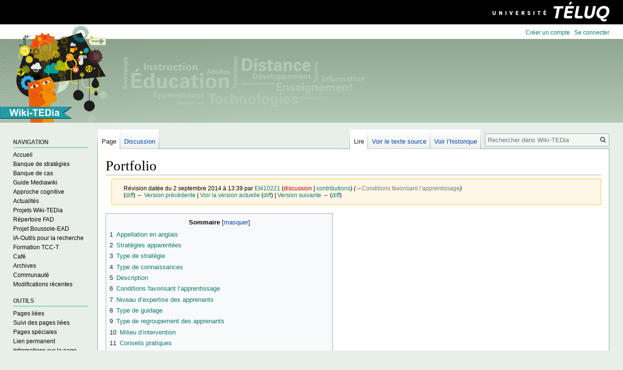

--- FILE ---
content_type: text/html; charset=UTF-8
request_url: https://wiki.teluq.ca/wikitedia/index.php?title=Portfolio&oldid=2705
body_size: 63903
content:

<!DOCTYPE html>
<html class="client-nojs" lang="fr" dir="ltr">
<head>
<meta charset="UTF-8"/>
<title>Portfolio — Wiki-TEDia</title>
<script>document.documentElement.className="client-js";RLCONF={"wgBreakFrames":!1,"wgSeparatorTransformTable":[",\t."," \t,"],"wgDigitTransformTable":["",""],"wgDefaultDateFormat":"dmy","wgMonthNames":["","janvier","février","mars","avril","mai","juin","juillet","août","septembre","octobre","novembre","décembre"],"wgRequestId":"aXJdmhH1yxsY6-FiWJencQAAAAk","wgCSPNonce":!1,"wgCanonicalNamespace":"","wgCanonicalSpecialPageName":!1,"wgNamespaceNumber":0,"wgPageName":"Portfolio","wgTitle":"Portfolio","wgCurRevisionId":22823,"wgRevisionId":2705,"wgArticleId":221,"wgIsArticle":!0,"wgIsRedirect":!1,"wgAction":"view","wgUserName":null,"wgUserGroups":["*"],"wgCategories":["Intégrer","Présenter","Réguler","Structurer","Connaissances métacognitives","Milieu de travail","Préuniversitaire","Universitaire","École primaire","École secondaire","Avancés","Débutants","Intermédiaires","Guidée/supportée par le système informatisé","Guidée/supportée par les experts/enseignants",
"Guidée/supportée par les pairs","Grand groupe","Individuel","Petit groupe","Macrostratégie","Microstratégie","En révision"],"wgPageContentLanguage":"fr","wgPageContentModel":"wikitext","wgRelevantPageName":"Portfolio","wgRelevantArticleId":221,"wgIsProbablyEditable":!1,"wgRelevantPageIsProbablyEditable":!1,"wgRestrictionEdit":[],"wgRestrictionMove":[]};RLSTATE={"site.styles":"ready","noscript":"ready","user.styles":"ready","user":"ready","user.options":"loading","mediawiki.toc.styles":"ready","skins.vector.styles":"ready","mediawiki.ui.icon":"ready","skins.vector.icons":"ready"};RLPAGEMODULES=["site","mediawiki.page.startup","mediawiki.page.ready","mediawiki.toc","skins.vector.js","wikitedia.customizations"];</script>
<script>(RLQ=window.RLQ||[]).push(function(){mw.loader.implement("user.options@1hzgi",function($,jQuery,require,module){/*@nomin*/mw.user.tokens.set({"patrolToken":"+\\","watchToken":"+\\","csrfToken":"+\\"});mw.user.options.set({"variant":"fr"});
});});</script>
<link rel="stylesheet" href="/wikitedia/load.php?lang=fr&amp;modules=mediawiki.toc.styles%7Cmediawiki.ui.icon%7Cskins.vector.icons%2Cstyles&amp;only=styles&amp;skin=vector"/>
<script async="" src="/wikitedia/load.php?lang=fr&amp;modules=startup&amp;only=scripts&amp;raw=1&amp;skin=vector"></script>
<meta name="ResourceLoaderDynamicStyles" content=""/>
<link rel="stylesheet" href="/wikitedia/load.php?lang=fr&amp;modules=site.styles&amp;only=styles&amp;skin=vector"/>
<meta name="generator" content="MediaWiki 1.35.1"/>
<meta name="robots" content="noindex,nofollow"/>
<link rel="shortcut icon" href="/favicon.ico"/>
<link rel="search" type="application/opensearchdescription+xml" href="/wikitedia/opensearch_desc.php" title="Wiki-TEDia (fr)"/>
<link rel="EditURI" type="application/rsd+xml" href="https://wiki.teluq.ca/wikitedia/api.php?action=rsd"/>
<link rel="license" href="http://creativecommons.org/licenses/by-sa/4.0/deed.fr"/>
<link rel="alternate" type="application/atom+xml" title="Flux Atom de Wiki-TEDia" href="/wikitedia/index.php?title=Sp%C3%A9cial:Modifications_r%C3%A9centes&amp;feed=atom"/>
<!-- Global site tag (gtag.js) - Google Analytics -->
<script async src=https://www.googletagmanager.com/gtag/js?id=UA-107177360-13></script>
<script>
            window.dataLayer = window.dataLayer || [];
            function gtag(){dataLayer.push(arguments);}
            gtag('js', new Date());

            gtag('config', 'UA-107177360-13');
</script>
<!--[if lt IE 9]><script src="/wikitedia/resources/lib/html5shiv/html5shiv.js"></script><![endif]-->
</head>
<body class="mediawiki ltr sitedir-ltr mw-hide-empty-elt ns-0 ns-subject page-Portfolio rootpage-Portfolio skin-vector action-view">

<div class="nav-teluq">
    <a class="logo" href="https://www.teluq.ca" target="_blank">
        <span class="visuallyHidden">Université TÉLUQ</span>
    </a>
</div>
<div class="mw-page-container">
	<div class="mw-page-container-inner">

<div id="mw-page-base" class="mw-header-placeholder noprint"></div>

<input
	type="checkbox"
	id="mw-sidebar-checkbox"
	class="mw-checkbox-hack-checkbox"
	>

<div class="mw-workspace-container">
	<div class="mw-content-container">
<!-- Please do not use role attribute as CSS selector, it is deprecated. -->
<main id="content" class="mw-body" role="main">
	<a id="top"></a>
	<div id="siteNotice" class="mw-body-content"></div>
	<div class="mw-indicators mw-body-content">
	</div>
	<h1 id="firstHeading" class="firstHeading" lang="fr">Portfolio</h1>
	<div id="bodyContent" class="mw-body-content">
		<div id="siteSub" class="noprint">De Wiki-TEDia</div>
		<div id="contentSub"><div class="mw-revision warningbox"><div id="mw-revision-info">Révision datée du 2 septembre 2014 à 13:39 par <a href="/wikitedia/index.php/Utilisateur:Et410221" class="mw-userlink" title="Utilisateur:Et410221"><bdi>Et410221</bdi></a> <span class="mw-usertoollinks">(<a href="/wikitedia/index.php?title=Discussion_utilisateur:Et410221&amp;action=edit&amp;redlink=1" class="new mw-usertoollinks-talk" title="Discussion utilisateur:Et410221 (page inexistante)">discussion</a> | <a href="/wikitedia/index.php/Sp%C3%A9cial:Contributions/Et410221" class="mw-usertoollinks-contribs" title="Spécial:Contributions/Et410221">contributions</a>)</span> <span class="comment">(<span dir="auto"><span class="autocomment"><a href="#Conditions_favorisant_l.E2.80.99apprentissage">→‎Conditions favorisant l’apprentissage</a></span></span>)</span></div><div id="mw-revision-nav">(<a href="/wikitedia/index.php?title=Portfolio&amp;diff=prev&amp;oldid=2705" title="Portfolio">diff</a>) <a href="/wikitedia/index.php?title=Portfolio&amp;direction=prev&amp;oldid=2705" title="Portfolio">← Version précédente</a> | <a href="/wikitedia/index.php/Portfolio" title="Portfolio">Voir la version actuelle</a> (<a href="/wikitedia/index.php?title=Portfolio&amp;diff=cur&amp;oldid=2705" title="Portfolio">diff</a>) | <a href="/wikitedia/index.php?title=Portfolio&amp;direction=next&amp;oldid=2705" title="Portfolio">Version suivante →</a> (<a href="/wikitedia/index.php?title=Portfolio&amp;diff=next&amp;oldid=2705" title="Portfolio">diff</a>)</div></div></div>
		<div id="contentSub2"></div>
		
		<div id="jump-to-nav"></div>
		<a class="mw-jump-link" href="#mw-sidebar-button">Sauter à la navigation</a>
		<a class="mw-jump-link" href="#searchInput">Sauter à la recherche</a>
		<div id="mw-content-text" lang="fr" dir="ltr" class="mw-content-ltr"><div class="mw-parser-output"><div id="toc" class="toc" role="navigation" aria-labelledby="mw-toc-heading"><input type="checkbox" role="button" id="toctogglecheckbox" class="toctogglecheckbox" style="display:none" /><div class="toctitle" lang="fr" dir="ltr"><h2 id="mw-toc-heading">Sommaire</h2><span class="toctogglespan"><label class="toctogglelabel" for="toctogglecheckbox"></label></span></div>
<ul>
<li class="toclevel-1 tocsection-1"><a href="#Appellation_en_anglais"><span class="tocnumber">1</span> <span class="toctext">Appellation en anglais</span></a></li>
<li class="toclevel-1 tocsection-2"><a href="#Strat.C3.A9gies_apparent.C3.A9es"><span class="tocnumber">2</span> <span class="toctext">Stratégies apparentées</span></a></li>
<li class="toclevel-1 tocsection-3"><a href="#Type_de_strat.C3.A9gie"><span class="tocnumber">3</span> <span class="toctext">Type de stratégie</span></a></li>
<li class="toclevel-1 tocsection-4"><a href="#Type_de_connaissances"><span class="tocnumber">4</span> <span class="toctext">Type de connaissances</span></a></li>
<li class="toclevel-1 tocsection-5"><a href="#Description"><span class="tocnumber">5</span> <span class="toctext">Description</span></a></li>
<li class="toclevel-1 tocsection-6"><a href="#Conditions_favorisant_l.E2.80.99apprentissage"><span class="tocnumber">6</span> <span class="toctext">Conditions favorisant l’apprentissage</span></a></li>
<li class="toclevel-1 tocsection-7"><a href="#Niveau_d.E2.80.99expertise_des_apprenants"><span class="tocnumber">7</span> <span class="toctext">Niveau d’expertise des apprenants</span></a></li>
<li class="toclevel-1 tocsection-8"><a href="#Type_de_guidage"><span class="tocnumber">8</span> <span class="toctext">Type de guidage</span></a></li>
<li class="toclevel-1 tocsection-9"><a href="#Type_de_regroupement_des_apprenants"><span class="tocnumber">9</span> <span class="toctext">Type de regroupement des apprenants</span></a></li>
<li class="toclevel-1 tocsection-10"><a href="#Milieu_d.E2.80.99intervention"><span class="tocnumber">10</span> <span class="toctext">Milieu d’intervention</span></a></li>
<li class="toclevel-1 tocsection-11"><a href="#Conseils_pratiques"><span class="tocnumber">11</span> <span class="toctext">Conseils pratiques</span></a></li>
<li class="toclevel-1 tocsection-12"><a href="#Ressources_informationnelles_utilis.C3.A9es_dans_la_fiche"><span class="tocnumber">12</span> <span class="toctext">Ressources informationnelles utilisées dans la fiche</span></a>
<ul>
<li class="toclevel-2 tocsection-13"><a href="#Bibliographie"><span class="tocnumber">12.1</span> <span class="toctext">Bibliographie</span></a></li>
<li class="toclevel-2 tocsection-14"><a href="#Webographie"><span class="tocnumber">12.2</span> <span class="toctext">Webographie</span></a></li>
</ul>
</li>
<li class="toclevel-1 tocsection-15"><a href="#Ressources_informationnelles_disponibles_pour_r.C3.A9diger_et_am.C3.A9liorer_la_fiche"><span class="tocnumber">13</span> <span class="toctext">Ressources informationnelles disponibles pour rédiger et améliorer la fiche</span></a>
<ul>
<li class="toclevel-2 tocsection-16"><a href="#Bibliographie_2"><span class="tocnumber">13.1</span> <span class="toctext">Bibliographie</span></a></li>
<li class="toclevel-2 tocsection-17"><a href="#Webographie_2"><span class="tocnumber">13.2</span> <span class="toctext">Webographie</span></a></li>
</ul>
</li>
<li class="toclevel-1 tocsection-18"><a href="#Bibliographie_3"><span class="tocnumber">14</span> <span class="toctext">Bibliographie</span></a></li>
<li class="toclevel-1 tocsection-19"><a href="#Webographie_3"><span class="tocnumber">15</span> <span class="toctext">Webographie</span></a></li>
</ul>
</div>

<h2><span class="mw-headline" id="Appellation_en_anglais">Appellation en anglais</span></h2>
<p><i>Portfolio</i>
</p>
<h2><span id="Stratégies_apparentées"></span><span class="mw-headline" id="Strat.C3.A9gies_apparent.C3.A9es">Stratégies apparentées</span></h2>
<p><b><a href="/wikitedia/index.php/Journal_de_bord" title="Journal de bord">Journal de bord</a></b>. Comme le portfolio, le journal de bord permet aussi de faire des réflexions sur ses processus d’apprentissage (connaissances métacognitives), mais contrairement au portfolio, ces réflexions sont de nature privée.
</p><p><b><a href="/wikitedia/index.php/Blogue" title="Blogue">Blogue</a></b>. Tout comme le portfolio et le eportfolio, le blogue permet de faire des réflexions sur ses processus d’apprentissage (connaissances métacognitives) et de recevoir de la rétroaction de collègues. Cependant, contrairement au eportfolio, le blogue n’est pas conçu pour présenter des travaux (déposer des fichiers par exemple) et n'offre pas autant de possibilités au niveau de la gestion de la structure des informations présentées. De plus, il ne permet pas différents niveaux de partage (privé, avec code d’accès ou public).
</p><p>Synonyme&#160;: dossier d’apprentissage, selon Derycke (2000, page 27)
</p>
<h2><span id="Type_de_stratégie"></span><span class="mw-headline" id="Type_de_strat.C3.A9gie">Type de stratégie</span></h2>
<p>Le portfolio peut-être une macrostratégie et une microstratégie. Une microstratégie parce que le portfolio est utlisé par l'apprenant pour réaliser des apprentissages. Aussi une macrostratégie parce qu'il est possible de procéder au découpage du contenu du cours en fonction des livrables qui seraient souhaitable de retrouver dans le portfolio.
</p>
<h2><span class="mw-headline" id="Type_de_connaissances">Type de connaissances</span></h2>
<p>Lorsque les étudiants s’auto-évaluent dans leur portfolio, les connaissances visées sont les <a href="/wikitedia/index.php/Connaissances_m%C3%A9tacognitives" title="Connaissances métacognitives">connaissances métacognitives</a> de type stratégique dans le sens où il s’agit de tâches cognitives nécessitant des processus cognitifs complexes tels le raisonnement ou le diagnostic. Aussi on retrouve des connaissances métacognitives de type connaissance de soi puisque la réalisation d’un portfolio permet de prendre conscience de ses forces et ses faiblesses en regard de la cognition et des apprentissages réalisés (ou non).
</p><p>Aussi, lorsque l’utilisation du portfolio est centrée sur l’évaluation du progrès des étudiants en regard de la matière à maîtriser, les connaissances visées sont de nature factuelles ou conceptuelles. À l’aide des travaux composant le portfolio, le professeur ou l’évaluateur pourra évaluer le niveau de compréhension de la matière du cours.
</p><p>Le portfolio a été utilisé dans plusieurs domaines, dont celui des arts, des sciences humaines, de l’informatique et celui de l’apprentissage de la lecture, etc.
</p>
<h2><span class="mw-headline" id="Description">Description</span></h2>
<p>Dans son guide guide d'utilisation du portfolio pour évaluer l'apprentissage, paru en 2010, le Centre de soutien à l'enseignement de l'Université de Lausanne stipule que la définition de portfolio la plus utilisé dans le domaine de l’éducation est celle de Paulson, Paulson &amp; Meyer (1990)&#160;:
</p>
<dl><dd>«Un portfolio est une collection ciblée de travaux qui montre les efforts individuels, les progrès et les prestations de l’apprenant-e dans un ou plusieurs domaines. La collection doit comprendre la participation de l’apprenant-e au choix des contenus et des critères pour le choix, sa participation à la détermination des critères d’appréciation ainsi que des indications sur la capacité de réflexion sur soi de l’apprenant-e.&#160;»</dd></dl>
<p>Selon Chang (2001) le portfolio regroupe divers travaux ou traces d’activités d’apprentissage qui ont été faits dans le cadre d’un cours ou d’un programme. Il permet aux professeurs, aux étudiants ou leurs parents de comprendre et d’évaluer le processus d’apprentissage, les situations d’améliorations et des réalisations académiques des étudiants. 
Toujours selon Chang, (2001), le portfolio peut contenir des rapports écrits, devoirs, des enregistrements vidéo ou audio d’activités d’apprentissage variées, photos, dessins, notes de discussion, résultats de tests ou d’examens, etc. Les principaux items présents dans un portfolio sont (traduction libre)&#160;:
</p><p>1-	des travaux choisis par l’étudiant,
</p><p>2-	des réflexions de l’apprenant sur son apprentissage
</p><p>3-	cible d’apprentissage clairement définie
</p><p>4-	des travaux complétés pendant le processus d’apprentissage
</p><p>5-	des exemples concrets de progrès (Cole, Ryan et Kick, 1995, cité dans Chang, 2001)
</p><p>Selon Centre de soutien à l'enseignement de l'Université de Lausanne, dans son guide d'utilisation du portfolio pour évaluer l'apprentissage paru en 2010, on peut distinguer quatre types de portfolios&#160;: 
</p><p>•	le portfolio pour l’évaluation des apprentissages&#160;:
dans le cadre d’une formation, d’un cours donné ou même d’un programme (CSS, Université de Sherbrooke) 
</p><p>•	le portfolio de présentation&#160;:
dans le cadre d’une recherche d’emploi ou la conclusion d’un marché 
</p><p>•	le portfolio de validation&#160;:
dans le cadre de l’obtention d’un diplôme ou d’un certificat ou pour être admis dans un programme d’étude 
</p><p>•	le portfolio de développement professionnel ou personnel&#160;:
dans le cadre de l’apprentissage tout au long de la vie
</p><p>Les différents types se rejoignent par contre sur plusieurs points&#160;:
</p><p>•	l’aspect réflexif de la démarche, l’auto-évaluation
</p><p>•	l’aspect expérientielle, description et analyse des expériences
</p><p>•	prise en charge de la constitution du portfolio par l’étudiant
</p><p>Utilisation pour l’auto-évaluation
</p><p>Le portfolio est une très bonne façon pour réaliser une démarche d’<a href="/wikitedia/index.php/Auto-%C3%A9valuation" title="Auto-évaluation">auto-évaluation</a> complète, St-Pierre (2004) propose huit étapes pour y parvenir&#160;:
</p><p>•	L’appropriation des objectifs visés
</p><p>•	Des discussions sur les activités liées au portfolio et les productions attendues.
</p><p>•	Analyse d’exemples concrets de productions de qualité attendue.
</p><p>•	Établissement de critères qui balisent la réflexion.
</p><p>•	Réalisation des activités d’auto-évaluation
</p><p>•	Comparaison des résultats des activités en regard des critères établis.
</p><p>•	Réflexion critique, jugement.
</p><p>•	Autorégulation en fonction de la réflexion.
</p><p>Selon, Chang, (2001), il est essentiel que les professeurs et les étudiants discutent ensemble des éléments à mettre dans le portfolio pour s’assurer de révéler les processus d’apprentissage, les résultats et les progrès qui ont eu lieu. Sur ce point, il rejoint l’étape numéro 2 de St-Pierre (2004). 
</p><p>Cette amélioration des apprentissages se fait via l’auto-évaluation qui est possible, selon la théorie de la charge cognitive de Chanquoy, Tricot, et Sweller (2007), grâce au rappel en mémoire de travail des travaux qui sont enregistrés dans la mémoire à long terme. De cette façon, l’information est traitée comme un élément et évite la surcharge cognitive qui surviendrait autrement.
</p><p>Utilisation pour l’évaluation formative
</p><p>Il est possible que la stratégie du portfolio puisse être utilisée dans un but d’évaluation formative exclusivement, mais elle s’éloigne alors de l’essence d’un portfolio.
</p><p>Utilisation pour l’évaluation sommative
</p><p>La stratégie du portfolio émane de plusieurs besoins distincts. Dans l’article de Laski (2013), l’éducatrice mentionnait le manque de temps pour effectuer les évaluations ‘’officielles’’, car elle avait beaucoup de matière à voir avec son groupe d’enfants de maternelle. L’utilisation du portfolio était donc prévue au départ pour l’évaluation sommative, en même temps que de procéder à une auto-évaluation. Cette utilisation a permis d’améliorer les apprentissages en développant des connaissances métacognitives. De son côté, Derycke (2000), mentionne que le portfolio vient assurer le lien entre l’école et la maison, en fournissant un matériel qui invite à s'y intéresser. De plus il permet de transmettre une image fidèle et valide de l’état des connaissances de l’élève à son prochain professeur, qu'il soit dans la même institution ou non. En effet, de par son contenu, le portfolio permet à tout professeur de prendre connaissance des réalisations de l'apprenant.
</p><p>Pour ce qui est des situations pédagogiques propices à utilisation de la stratégie du portfolio tant pour l’auto-évaluation, l’évaluation formative ou l’évaluation sommative, les possibilités sont nombreuses. Selon St-Pierre (2004), l’important dans une utilisation comprenant l’auto-évaluation, est prévoir des moments réservés pour la réalisation des activités spécialement conçues pour cette auto-évaluation.
</p><p>Il est possible d’utiliser deux types de médias dans l’utilisation de cette stratégie. Il est possible d’utiliser la version papier, qui consiste à écrire ou imprimer ses auto-évaluations et les rassembler dans un porte-document qui peut être organisé chronologiquement ou par thèmes et chronologiquement. 
</p><p>Cependant, la version numérique est probablement la plus utilisée aujourd’hui, car elle offre de nombreux avantages sur la version papier. Selon le logiciel ou le service web utilisé il est possible de personnaliser l’aspect visuel du portfolio, d’organiser la présentation de l’information facilement et rapidement, d’attribuer différents niveaux de partage (privé, partage avec mot de passe et public) pour chacun des éléments insérés comme il est possible de le faire sur Le site de Eduportfolio de l'Université de Montréal (2014). Au partage s’ajoute la possibilité pour les personnes qui regardent le portfolio d’écrire des commentaires au propriétaire. De plus, il permet de faire des recherches, il n’est plus limité par l’espace disponible et il est plus facile de le garder toujours à jour.
</p><p>Sur le site eduportfolio de l'Université de Montréal, on retrouve plusieurs exemples de portfolios  <a target="_blank" rel="nofollow noreferrer noopener" class="external free" href="http://eduportfolio.org/pages/exemples">http://eduportfolio.org/pages/exemples</a>.
</p>
<h2><span id="Conditions_favorisant_l’apprentissage"></span><span class="mw-headline" id="Conditions_favorisant_l.E2.80.99apprentissage">Conditions favorisant l’apprentissage</span></h2>
<p><b>Réguler</b> l’apprentissage&#160;: la réalisation d’un portfolio permet à l’étudiant de préciser et de corriger sa compréhension d’une connaissance sur une longue période de temps. C’est à l’aide des activités de réflexion et d’<a href="/wikitedia/index.php/Auto-%C3%A9valuation" title="Auto-évaluation">auto-évaluation</a>, qui mènent à saisir les processus d’apprentissage, que ces changements s’opéreront.
</p><p><b>Intégrer</b> les apprentissages&#160;: la réalisation des travaux nécessaires à la constitution d’un portfolio et les activités visant le développement des <a href="/wikitedia/index.php/Connaissances_m%C3%A9tacognitives" title="Connaissances métacognitives">connaissances métacognitives</a> (réflexions personnelles, auto-évaluations et rétroactions sur le travail des autres) permettent de mieux intégrer les apprentissages dans la mémoire à long terme.
</p><p>D’après Chang (2001), l’utilisation du eportfolio aide à saisir les processus d’apprentissage et améliore les résultats d’apprentissage. L’étude comptait 35 étudiants suivant le cours <i>Computer and Instruction</i> dans le <i>Pre-service Teacher Education Program</i> de quelques universités. L’étude visait à évaluer un <i>Web Based Learning Portfolio</i> (WBLP) pour savoir s’il aidait les étudiants à saisir les processus d’apprentissage et favoriser les apprentissages. Le WBLP est l’équivalent d’un eportfolio créé à l’aide d’une application sur Internet, tout comme le site eduportfolio de l’Université de Montréal  au  <a target="_blank" rel="nofollow noreferrer noopener" class="external free" href="http://eduportfolio.org/pages/exemples">http://eduportfolio.org/pages/exemples</a>.
</p><p>Les questionnaires utilisés dans l’étude, après les phases de prétest et de pilote, avaient des coefficients alpha de Cronbach supérieur à 0,75, ce qui représente un haut niveau de fiabilité. Les questionnaires évaluaient les catégories suivantes&#160;: les fonctions du système (WBLP), le design de l’interface et de l’écran, l’utilisation du système (WBLP) et ses impacts sur le processus d’apprentissage. Dans cette dernière catégorie, 25 éléments étaient évalués et de ce nombre seulement 2 ont obtenu des résultats en dessous de 4 sur 5. Il y a 6 éléments dont la moyenne est de plus de 4,5 sur 5. Toujours selon les résultats, les 35 étudiants qui ont participé à l’étude ont trouvé, dans une proportion de 94&#160;%, que de regarder les portfolios des autres étudiants les a aidés à mieux comprendre leurs forces et leurs faiblesses en regard des apprentissages. De plus, 93&#160;% des étudiants sentent que leurs travaux peuvent être améliorés en naviguant dans les portfolios des autres étudiants. 97&#160;% des participants ont dit que d’avoir regardé les portfolios des autres étudiants avait favorisé leur croissance académique et leurs améliorations. Finalement, 97&#160;% des participants ont mentionné avoir trouvé ça aidant de recevoir des rétroactions et des suggestions des autres, par l’intermédiaire de ce système de portfolio électronique.
</p><p>La limitation de l’étude est, qu’elle ne prenait pas en compte, les besoins spéciaux d’autres types de connaissances.
</p><p><b>Structurer</b> l’apprentissage&#160;: puisque la réalisation d’un portfolio relève de la responsabilité de l’étudiant, ce dernier doit structurer ses travaux et du même coup ses apprentissages pour atteindre les buts qu’il s’est donnés au départ.
</p><p><b>Présenter</b> les connaissances&#160;: le portfolio donne une vitrine aux travaux permettant de rendre compte de la maîtrise des connaissances choisies. Tous les types de portfolios, mentionnés dans le Guide d'utilisation du portfolio pour évaluer l'apprentissage des étudiants paru en 2010, du Centre de soutien à l'enseignement de l'Université de Lausanne, permettent de présenter les connaissances.
</p>
<h2><span id="Niveau_d’expertise_des_apprenants"></span><span class="mw-headline" id="Niveau_d.E2.80.99expertise_des_apprenants">Niveau d’expertise des apprenants</span></h2>
<p>La stratégie est appropriée pour tous les âges, peu importe leur niveau d’expertise dans un domaine. 
Dans l’article de Laski (2013), Lyons et Ghetti (2010) mentionnent que même des enfants de 3 ans sont capables d’avoir des pensées métacognitives. Ce qui est différent est le degré d’accompagnement dans l’utilisation de la stratégie. Dans sa classe de maternelle, Laski (2013) intègre les activités du portfolio dans la routine journalière, hebdomadaire et mensuelle et se concentrent à faire participer les enfants dans le choix des éléments à mettre dans leur portfolio. Pour ce faire, elle utilise trois stratégies. 
1-‘’Model and Think Aloud’’, l’éducatrice dirige l’enfant vers la pièce (dessin, photo d’une construction de blocs, etc.) à mettre au portfolio et explique pourquoi elle croit que c’est la meilleure. 
2-‘’Conference and Co-Construct’’, l’éducatrice fournit à l’enfant des exemples de questions réflexives qu’il peut se poser. 
3-‘’Independant Self-Assessment and Articulation Thinking about Thinking’’, l’éducatrice fournit à l’enfant l’opportunité de prendre la responsabilité d’évaluer leur propre travail, d’articuler et d’expliquer leur auto-évaluation ainsi que préciser leurs objectifs d’apprentissage. Selon les besoins de l’enfant, elle passe d’une stratégie à l’autre.
Dans le cas des apprenants de niveau collégial ou universitaire, les étudiants sont plus autonomes globalement, mais ne connaissent peut-être pas la stratégie du portfolio. Il est donc possible d’intégrer les activités liées au portfolio dans le déroulement du cours en concentrant leur réalisation en dehors des heures de cours. Il s’agit alors de mettre en place la structure des activités et d’expliquer les objectifs et de donner les consignes. Le professeur doit par la suite suivre les activités, échanger avec les étudiants et donner de la rétroaction à chacun.
</p><p><br />
</p>
<h2><span class="mw-headline" id="Type_de_guidage">Type de guidage</span></h2>
<p>L’utilisation du portfolio aide l’étudiant à procéder à son auto-évaluation. Il faut bien expliquer l’objectif du portfolio pour que la réalisation des activités par les apprenants soit bien cadrée. Peu importe le niveau d’expertise, les apprenants participant au choix des éléments à inclure dans leur portfolio, effectuent une auto-évaluation.
Il est important d’encourager les étudiants à naviguer dans les portfolios des autres, ces portfolios fournissent des représentations de ce que pourrait être le leur (modèle idéal) et parfois des représentations démontrant que certains aspects ont échappé au propriétaire du portfolio (modèle inférieur). Prendre connaissance de portfolios de qualités différentes et formuler une rétroaction à ses auteurs permet de prendre conscience de ses propres forces et faiblesses.
Dans le cas des portfolios numériques, on retrouve un guide à l’écran, bien souvent avec des illustrations et une démarche pas-à-pas pour aider les étudiants à bâtir leur portfolio. Normalement, ce type de guide est élaboré pour les apprenants débutants, de façon à ce que chaque niveau d’expertise y trouve le guidage nécessaire pour bien construire et utiliser le portfolio.
</p><p><br />
</p>
<h2><span class="mw-headline" id="Type_de_regroupement_des_apprenants">Type de regroupement des apprenants</span></h2>
<p>La réalisation des activités liées au portfolio peuvent s'accomplir de façon individuelle, mais pour retirer tous les bénéfices de la stratégie, il vaut mieux pouvoir regarder le portfolio des autres et recevoir des rétroactions sur le sien.
Dans le cadre de sa recherche, Chang (2001) avait regroupé 35 étudiants ensemble. Il est certain que ces étudiants suivaient le même cours en présence, mais toutes les activités reliées au portfolio devaient se faire à l’extérieur de la classe. De ce fait, il est possible de transposer ce type de regroupement dans les cas de formation à distance.
</p>
<h2><span id="Milieu_d’intervention"></span><span class="mw-headline" id="Milieu_d.E2.80.99intervention">Milieu d’intervention</span></h2>
<p>La stratégie a été utilisée dans le milieu préscolaire et scolaire (Laski, 2013; Derycke, 2000). Elle a aussi été utilisée chez les étudiants de niveau collégial (St-Pierre, 2004) et également universitaire, dans le cadre de l’étude de Chang (2001). Depuis longtemps, l’utilisation du portfolio est une pratique courante dans le milieu des arts. Les artistes s’en servent pour démontrer leur réalisation. De la même façon que les étudiants en milieu scolaire, les artistes choisissent les pièces à mettre dans leur portfolio, comme le mentionne le document du  Centre de soutien à l'enseignement de l'Université de Lausanne (2010), il peut s’agir d’œuvres principales, de prix ou des informations sur leurs formations.
</p>
<h2><span class="mw-headline" id="Conseils_pratiques">Conseils pratiques</span></h2>
<p>Il est important que les participants comprennent bien les objectifs poursuivis et les gains qu’ils en retireront. Ceci pour qu’ils prennent conscience que le temps requis pour le réaliser n’est pas du temps perdu, mais du temps investi en apprentissage St-Pierre (2004). En fait, ils doivent comprendre le fonctionnement de la stratégie pour percevoir le potentiel d’apprentissage à réaliser dans les activités proposées.
L’enseignant doit encourager les étudiants à naviguer dans les portfolios de leurs collègues. Dans l’étude de Chang (2001), cette activité est celle qui semble avoir le plus favorisé l’apprentissage des participants. 
Il faut prévoir du soutien technique auprès des étudiants. L’étude de Chang (2001) démontre que malgré l’utilisation d’un dispositif performant, les problèmes d’utilisation d’ordre techniques peuvent survenir et gêner le potentiel de la stratégie.
</p>
<h2><span id="Ressources_informationnelles_utilisées_dans_la_fiche"></span><span class="mw-headline" id="Ressources_informationnelles_utilis.C3.A9es_dans_la_fiche">Ressources informationnelles utilisées dans la fiche</span></h2>
<p>Ici figurent toutes les ressources informationnelles qui ont été lues et utilisées par les contributeurs successifs pour rédiger la fiche. Ces ressources ont être puisées dans celles qui ont été pré-déterminées ci-dessous, dans la section&#160;: Ressources informationnelles disponibles. Toutefois, chaque contributeur peut choisir d'utiliser d'autres ressources, du moment qu'elles sont pertinentes pour la thématique traitées, crédibles et présentent un contenu de qualité.
Les  références utilisées doivent être placées dans la bonne section&#160;: soit dans la  bibliographie (articles, livres, chapitres) soit dans la webographie (ressources électroniques diverses, cependant les articles des revues électroniques ou des chapitres publiées en ligne doivent être placées dans la bibliographie).
</p>
<h3><span class="mw-headline" id="Bibliographie">Bibliographie</span></h3>
<p>Chang, C.-C. (2001). A Study on the Evaluation and Effectiveness Analysis of Web-based Learning Portfolio (WBLP). <i>British Journal of Educational Technology</i>, 32(4), 435-458. Repéré à <a target="_blank" rel="nofollow noreferrer noopener" class="external free" href="http://www.stanford.edu/dept/SUSE/projects/ireport/articles/e-portfolio/a%20study%20on%20the%20effectiveness%20analysis%20of%20web-based%20learning%20portfolio.pdf">http://www.stanford.edu/dept/SUSE/projects/ireport/articles/e-portfolio/a%20study%20on%20the%20effectiveness%20analysis%20of%20web-based%20learning%20portfolio.pdf</a>
</p><p>Chanquoy, L., Tricot, A., &amp; Sweller, J. (2007). <i>La charge cognitive. Théorie et applications</i>. Paris, France&#160;: Armand Colin.
</p><p>Derycke, M. (2000). La grille critériée et le portfolio à l'épreuve du suivi pédagogique. <i>Revue française de pédagogie,132</i>, 23-32. Repéré à <a target="_blank" rel="nofollow noreferrer noopener" class="external free" href="http://www.persee.fr/web/revues/home/prescript/article/rfp_0556-7807_2000_num_132_1_1030">http://www.persee.fr/web/revues/home/prescript/article/rfp_0556-7807_2000_num_132_1_1030</a>
</p><p>Laski, E. V. (2013). Portfolio Picks: An Approach for developping children metacognition. Young Children, 50.
</p><p>St-Pierre, L. (2004). L’habileté d’autoévaluation: pourquoi et comment la développer?. <i>Pédagogie collégiale, 8</i>(1), 33-38. Repéré à <a target="_blank" rel="nofollow noreferrer noopener" class="external free" href="http://cegepsherbrooke.qc.ca/intra/rp/files/ssparagraph/f653717289/l_stpierre_habilete_autoevaluation.pdf">http://cegepsherbrooke.qc.ca/intra/rp/files/ssparagraph/f653717289/l_stpierre_habilete_autoevaluation.pdf</a>
</p>
<h3><span class="mw-headline" id="Webographie">Webographie</span></h3>
<ul><li>Le site de Eduportfolio de l'Université de Montréal propose l'application électronique de portfolio électronique développé sous la direction du professeur Thierry Karsenti et un ensemble de ressources. En ligne&#160;: <a target="_blank" rel="nofollow noreferrer noopener" class="external free" href="http://eduportfolio.org/">http://eduportfolio.org/</a></li></ul>
<ul><li>Le Centre de soutien à l'enseignement de l'Université de Lausanne propose un guide d'utilisation du portfolio pour évaluer l'apprentissage des étudiant-e-s. En ligne&#160;: <a target="_blank" rel="nofollow noreferrer noopener" class="external free" href="http://www.unil.ch/webdav/site/cse/shared/brochures/memento_portfolio.pdf">http://www.unil.ch/webdav/site/cse/shared/brochures/memento_portfolio.pdf</a></li></ul>
<h2><span id="Ressources_informationnelles_disponibles_pour_rédiger_et_améliorer_la_fiche"></span><span class="mw-headline" id="Ressources_informationnelles_disponibles_pour_r.C3.A9diger_et_am.C3.A9liorer_la_fiche">Ressources informationnelles disponibles pour rédiger et améliorer la fiche</span></h2>
<p>Ici figurent  les références sélectionnées sur la stratégie dont traite la fiche et, éventuellement, des sujets plus généraux mais liés de près à la thématique de la fiche. Si vous utilisez ces ressources pour rédiger votre contribution, vous devez les citer dans votre texte et, de plus, les déplacer dans la section " Ressources informationnelles utilisées". Vous pouvez aussi, comme tout autre contributeur au Wiki-TEDia, ajouter ici toutes les ressources informationnelles que vous connaissez, que vous avez trouvées sur le web ou en lisant d'autres écrits, même si vous les utilisez pas. Cet<b>te section fait donc office de veille sur la thématique couverte par la fiche.</b> 
Veillez à placer les ressources proposées dans la bonne section&#160;: soit dans la  bibliographie (articles, livres, chapitres) ou dans la webographie (ressources électroniques diverses, cependant les articles des revues électroniques ou des chapitres publiées en ligne doivent être placées dans la bibliographie).
</p>
<h3><span class="mw-headline" id="Bibliographie_2">Bibliographie</span></h3>
<p>Abrami, P. C., Venkatesh, V., Meyer, E. J., &amp; Wade, C. A. (2013). Using electronic portfolios to foster literacy and self-regulated learning skills in elementary students. <i>Journal of Educational Psychology, 105</i>(4), 1188-1209. doi:10.1037/a0032448
</p><p>Chang, C.-C. (2002, June). <i>Assessing and Analyzing the Effects of WBLP on Learning Processes and Achievements: Using the Electronic Portfolio for Authentic Assessment on University Students' Learning</i>. Communication présenté à World Conference on Educational Multimedia, Hypermedia and Telecommunications, Chesapeake, VA. Repéré à <a target="_blank" rel="nofollow noreferrer noopener" class="external free" href="http://go.editlib.org/p/9865">http://go.editlib.org/p/9865</a>
</p><p>Gissurardóttir, S. (2002). <i>Building digital portfolios in on-line distance education</i>. Repéré à <a target="_blank" rel="nofollow noreferrer noopener" class="external free" href="http://starfsfolk.khi.is/salvor/basics/">http://starfsfolk.khi.is/salvor/basics/</a>
</p><p>Tochel. C, Haig. A, Hesketh. A, Cadzow. A, Beggs. K, Colthart. I, Peacock. H. (2009). The effectiveness of portfolios for post-graduate assessment and education: BEME Guide No 12. <i>Medical Teacher, 31</i>(4), 299-318.
</p>
<h3><span class="mw-headline" id="Webographie_2">Webographie</span></h3>
<p>Dans cette section figurent des ressources informationnelles complémentaires disponibles sur le web. L'hyperlien doit être indiqué, de même que  la date de consultation. Les ressources doivent être citées selon les normes APA. Pour cela, utilisez le guide du professeur Couture, notamment cette section du guide en ligne&#160;: Couture, M. (2013, mise à jour). Adaptation française des normes bibliographiques de l'APA. Récupéré du site <a target="_blank" rel="nofollow noreferrer noopener" class="external free" href="http://benhur.teluq.uqam.ca/~mcouture/apa/docsweb.htm">http://benhur.teluq.uqam.ca/~mcouture/apa/docsweb.htm</a>
</p><p><br />
</p>
<h2><span class="mw-headline" id="Bibliographie_3">Bibliographie</span></h2>
<h2><span class="mw-headline" id="Webographie_3">Webographie</span></h2>
<!-- 
NewPP limit report
Cached time: 20260122172546
Cache expiry: 86400
Dynamic content: false
Complications: []
CPU time usage: 0.012 seconds
Real time usage: 0.035 seconds
Preprocessor visited node count: 62/1000000
Post‐expand include size: 0/2097152 bytes
Template argument size: 0/2097152 bytes
Highest expansion depth: 2/40
Expensive parser function count: 0/100
Unstrip recursion depth: 0/20
Unstrip post‐expand size: 0/5000000 bytes
-->
<!--
Transclusion expansion time report (%,ms,calls,template)
100.00%    0.000      1 -total
-->
</div></div><div class="printfooter">Récupérée de «&#160;<a dir="ltr" href="https://wiki.teluq.ca/wikitedia/index.php?title=Portfolio&amp;oldid=2705">https://wiki.teluq.ca/wikitedia/index.php?title=Portfolio&amp;oldid=2705</a>&#160;»</div>
		<div id="catlinks" class="catlinks" data-mw="interface"><div id="mw-normal-catlinks" class="mw-normal-catlinks"><a href="/wikitedia/index.php/Sp%C3%A9cial:Cat%C3%A9gories" title="Spécial:Catégories">Catégories</a> : <ul><li><a href="/wikitedia/index.php/Cat%C3%A9gorie:Int%C3%A9grer" title="Catégorie:Intégrer">Intégrer</a></li><li><a href="/wikitedia/index.php/Cat%C3%A9gorie:Pr%C3%A9senter" title="Catégorie:Présenter">Présenter</a></li><li><a href="/wikitedia/index.php/Cat%C3%A9gorie:R%C3%A9guler" title="Catégorie:Réguler">Réguler</a></li><li><a href="/wikitedia/index.php/Cat%C3%A9gorie:Structurer" title="Catégorie:Structurer">Structurer</a></li><li><a href="/wikitedia/index.php/Cat%C3%A9gorie:Connaissances_m%C3%A9tacognitives" title="Catégorie:Connaissances métacognitives">Connaissances métacognitives</a></li><li><a href="/wikitedia/index.php/Cat%C3%A9gorie:Milieu_de_travail" title="Catégorie:Milieu de travail">Milieu de travail</a></li><li><a href="/wikitedia/index.php/Cat%C3%A9gorie:Pr%C3%A9universitaire" title="Catégorie:Préuniversitaire">Préuniversitaire</a></li><li><a href="/wikitedia/index.php/Cat%C3%A9gorie:Universitaire" title="Catégorie:Universitaire">Universitaire</a></li><li><a href="/wikitedia/index.php/Cat%C3%A9gorie:%C3%89cole_primaire" title="Catégorie:École primaire">École primaire</a></li><li><a href="/wikitedia/index.php/Cat%C3%A9gorie:%C3%89cole_secondaire" title="Catégorie:École secondaire">École secondaire</a></li><li><a href="/wikitedia/index.php/Cat%C3%A9gorie:Avanc%C3%A9s" title="Catégorie:Avancés">Avancés</a></li><li><a href="/wikitedia/index.php/Cat%C3%A9gorie:D%C3%A9butants" title="Catégorie:Débutants">Débutants</a></li><li><a href="/wikitedia/index.php/Cat%C3%A9gorie:Interm%C3%A9diaires" title="Catégorie:Intermédiaires">Intermédiaires</a></li><li><a href="/wikitedia/index.php?title=Cat%C3%A9gorie:Guid%C3%A9e/support%C3%A9e_par_le_syst%C3%A8me_informatis%C3%A9&amp;action=edit&amp;redlink=1" class="new" title="Catégorie:Guidée/supportée par le système informatisé (page inexistante)">Guidée/supportée par le système informatisé</a></li><li><a href="/wikitedia/index.php?title=Cat%C3%A9gorie:Guid%C3%A9e/support%C3%A9e_par_les_experts/enseignants&amp;action=edit&amp;redlink=1" class="new" title="Catégorie:Guidée/supportée par les experts/enseignants (page inexistante)">Guidée/supportée par les experts/enseignants</a></li><li><a href="/wikitedia/index.php?title=Cat%C3%A9gorie:Guid%C3%A9e/support%C3%A9e_par_les_pairs&amp;action=edit&amp;redlink=1" class="new" title="Catégorie:Guidée/supportée par les pairs (page inexistante)">Guidée/supportée par les pairs</a></li><li><a href="/wikitedia/index.php/Cat%C3%A9gorie:Grand_groupe" title="Catégorie:Grand groupe">Grand groupe</a></li><li><a href="/wikitedia/index.php/Cat%C3%A9gorie:Individuel" title="Catégorie:Individuel">Individuel</a></li><li><a href="/wikitedia/index.php/Cat%C3%A9gorie:Petit_groupe" title="Catégorie:Petit groupe">Petit groupe</a></li><li><a href="/wikitedia/index.php/Cat%C3%A9gorie:Macrostrat%C3%A9gie" title="Catégorie:Macrostratégie">Macrostratégie</a></li><li><a href="/wikitedia/index.php/Cat%C3%A9gorie:Microstrat%C3%A9gie" title="Catégorie:Microstratégie">Microstratégie</a></li><li><a href="/wikitedia/index.php/Cat%C3%A9gorie:En_r%C3%A9vision" title="Catégorie:En révision">En révision</a></li></ul></div><br /><hr /><a href="/wikitedia/index.php/Cat%C3%A9gorie:%C3%89tat_d%E2%80%99avancement_de_la_fiche" title="Catégorie:État d’avancement de la fiche">État d’avancement de la fiche</a> &gt; <a href="/wikitedia/index.php/Cat%C3%A9gorie:Toutes_les_fiches" title="Catégorie:Toutes les fiches">Toutes les fiches</a><br />
<a href="/wikitedia/index.php/Cat%C3%A9gorie:Avanc%C3%A9e" title="Catégorie:Avancée">Avancée</a><br />
<a href="/wikitedia/index.php/Cat%C3%A9gorie:Conditions_favorisant_l%E2%80%99apprentissage" title="Catégorie:Conditions favorisant l’apprentissage">Conditions favorisant l’apprentissage</a> &gt; <a href="/wikitedia/index.php/Cat%C3%A9gorie:Int%C3%A9grer" title="Catégorie:Intégrer">Intégrer</a><br />
<a href="/wikitedia/index.php/Cat%C3%A9gorie:Conditions_favorisant_l%E2%80%99apprentissage" title="Catégorie:Conditions favorisant l’apprentissage">Conditions favorisant l’apprentissage</a> &gt; <a href="/wikitedia/index.php/Cat%C3%A9gorie:Pr%C3%A9senter" title="Catégorie:Présenter">Présenter</a><br />
<a href="/wikitedia/index.php/Cat%C3%A9gorie:Conditions_favorisant_l%E2%80%99apprentissage" title="Catégorie:Conditions favorisant l’apprentissage">Conditions favorisant l’apprentissage</a> &gt; <a href="/wikitedia/index.php/Cat%C3%A9gorie:R%C3%A9guler" title="Catégorie:Réguler">Réguler</a><br />
<a href="/wikitedia/index.php/Cat%C3%A9gorie:Conditions_favorisant_l%E2%80%99apprentissage" title="Catégorie:Conditions favorisant l’apprentissage">Conditions favorisant l’apprentissage</a> &gt; <a href="/wikitedia/index.php/Cat%C3%A9gorie:Structurer" title="Catégorie:Structurer">Structurer</a><br />
<a href="/wikitedia/index.php/Cat%C3%A9gorie:Milieu_d%E2%80%99intervention" title="Catégorie:Milieu d’intervention">Milieu d’intervention</a> &gt; <a href="/wikitedia/index.php/Cat%C3%A9gorie:%C3%89cole_primaire" title="Catégorie:École primaire">École primaire</a><br />
<a href="/wikitedia/index.php/Cat%C3%A9gorie:Milieu_d%E2%80%99intervention" title="Catégorie:Milieu d’intervention">Milieu d’intervention</a> &gt; <a href="/wikitedia/index.php/Cat%C3%A9gorie:%C3%89cole_secondaire" title="Catégorie:École secondaire">École secondaire</a><br />
<a href="/wikitedia/index.php/Cat%C3%A9gorie:Milieu_d%E2%80%99intervention" title="Catégorie:Milieu d’intervention">Milieu d’intervention</a> &gt; <a href="/wikitedia/index.php/Cat%C3%A9gorie:Milieu_de_travail" title="Catégorie:Milieu de travail">Milieu de travail</a><br />
<a href="/wikitedia/index.php/Cat%C3%A9gorie:Milieu_d%E2%80%99intervention" title="Catégorie:Milieu d’intervention">Milieu d’intervention</a> &gt; <a href="/wikitedia/index.php/Cat%C3%A9gorie:Pr%C3%A9universitaire" title="Catégorie:Préuniversitaire">Préuniversitaire</a><br />
<a href="/wikitedia/index.php/Cat%C3%A9gorie:Milieu_d%E2%80%99intervention" title="Catégorie:Milieu d’intervention">Milieu d’intervention</a> &gt; <a href="/wikitedia/index.php/Cat%C3%A9gorie:Universitaire" title="Catégorie:Universitaire">Universitaire</a><br />
<a href="/wikitedia/index.php/Cat%C3%A9gorie:Niveau_d%E2%80%99expertise_des_apprenants" title="Catégorie:Niveau d’expertise des apprenants">Niveau d’expertise des apprenants</a> &gt; <a href="/wikitedia/index.php/Cat%C3%A9gorie:Avanc%C3%A9s" title="Catégorie:Avancés">Avancés</a><br />
<a href="/wikitedia/index.php/Cat%C3%A9gorie:Niveau_d%E2%80%99expertise_des_apprenants" title="Catégorie:Niveau d’expertise des apprenants">Niveau d’expertise des apprenants</a> &gt; <a href="/wikitedia/index.php/Cat%C3%A9gorie:D%C3%A9butants" title="Catégorie:Débutants">Débutants</a><br />
<a href="/wikitedia/index.php/Cat%C3%A9gorie:Niveau_d%E2%80%99expertise_des_apprenants" title="Catégorie:Niveau d’expertise des apprenants">Niveau d’expertise des apprenants</a> &gt; <a href="/wikitedia/index.php/Cat%C3%A9gorie:Interm%C3%A9diaires" title="Catégorie:Intermédiaires">Intermédiaires</a><br />
<a href="/wikitedia/index.php/Cat%C3%A9gorie:Type_de_guidage" title="Catégorie:Type de guidage">Type de guidage</a> &gt; <a href="/wikitedia/index.php/Cat%C3%A9gorie:Guid%C3%A9e/soutenue_par_les_experts/enseignants" title="Catégorie:Guidée/soutenue par les experts/enseignants">Guidée/soutenue par les experts/enseignants</a><br />
<a href="/wikitedia/index.php/Cat%C3%A9gorie:Type_de_guidage" title="Catégorie:Type de guidage">Type de guidage</a> &gt; <a href="/wikitedia/index.php/Cat%C3%A9gorie:Guid%C3%A9e/soutenue_par_les_pairs" title="Catégorie:Guidée/soutenue par les pairs">Guidée/soutenue par les pairs</a><br />
<a href="/wikitedia/index.php/Cat%C3%A9gorie:Type_de_guidage" title="Catégorie:Type de guidage">Type de guidage</a> &gt; <a href="/wikitedia/index.php/Cat%C3%A9gorie:Soutenue_par_un_syst%C3%A8me_informatis%C3%A9" title="Catégorie:Soutenue par un système informatisé">Soutenue par un système informatisé</a><br />
<a href="/wikitedia/index.php/Cat%C3%A9gorie:Type_de_regroupement_des_apprenants" title="Catégorie:Type de regroupement des apprenants">Type de regroupement des apprenants</a> &gt; <a href="/wikitedia/index.php/Cat%C3%A9gorie:Grand_groupe" title="Catégorie:Grand groupe">Grand groupe</a><br />
<a href="/wikitedia/index.php/Cat%C3%A9gorie:Type_de_regroupement_des_apprenants" title="Catégorie:Type de regroupement des apprenants">Type de regroupement des apprenants</a> &gt; <a href="/wikitedia/index.php/Cat%C3%A9gorie:Individuel" title="Catégorie:Individuel">Individuel</a><br />
<a href="/wikitedia/index.php/Cat%C3%A9gorie:Type_de_regroupement_des_apprenants" title="Catégorie:Type de regroupement des apprenants">Type de regroupement des apprenants</a> &gt; <a href="/wikitedia/index.php/Cat%C3%A9gorie:Petit_groupe" title="Catégorie:Petit groupe">Petit groupe</a><br />
<a href="/wikitedia/index.php/Cat%C3%A9gorie:Type_de_strat%C3%A9gie" title="Catégorie:Type de stratégie">Type de stratégie</a> &gt; <a href="/wikitedia/index.php/Cat%C3%A9gorie:Macrostrat%C3%A9gie" title="Catégorie:Macrostratégie">Macrostratégie</a><br />
<a href="/wikitedia/index.php/Cat%C3%A9gorie:Type_de_strat%C3%A9gie" title="Catégorie:Type de stratégie">Type de stratégie</a> &gt; <a href="/wikitedia/index.php/Cat%C3%A9gorie:Microstrat%C3%A9gie" title="Catégorie:Microstratégie">Microstratégie</a><br />
<a href="/wikitedia/index.php/Cat%C3%A9gorie:Types_des_connaissances" title="Catégorie:Types des connaissances">Types des connaissances</a> &gt; <a href="/wikitedia/index.php/Cat%C3%A9gorie:Connaissances_conceptuelles" title="Catégorie:Connaissances conceptuelles">Connaissances conceptuelles</a><br />
<a href="/wikitedia/index.php/Cat%C3%A9gorie:Types_des_connaissances" title="Catégorie:Types des connaissances">Types des connaissances</a> &gt; <a href="/wikitedia/index.php/Cat%C3%A9gorie:Connaissances_factuelles" title="Catégorie:Connaissances factuelles">Connaissances factuelles</a><br />
<a href="/wikitedia/index.php/Cat%C3%A9gorie:Types_des_connaissances" title="Catégorie:Types des connaissances">Types des connaissances</a> &gt; <a href="/wikitedia/index.php/Cat%C3%A9gorie:Connaissances_m%C3%A9tacognitives" title="Catégorie:Connaissances métacognitives">Connaissances métacognitives</a></div>
	</div>
</main>

	</div> 
</div> 

<header class="mw-header">
	<label
		id="mw-sidebar-button"
		class="mw-checkbox-hack-button mw-ui-icon mw-ui-icon-element"
		for="mw-sidebar-checkbox"
		role="button"
		aria-controls="mw-panel"
		data-event-name="ui.sidebar"
		tabindex="0">
		Afficher/cacher la barre latérale
	</label>
	<div class="mw-workspace-container mw-sidebar-container">
		
<div id="mw-panel" class="mw-sidebar">
	<!-- Please do not use role attribute as CSS selector, it is deprecated. -->
<nav id="p-Navigation" class="vector-menu vector-menu-portal portal portal-first" aria-labelledby="p-Navigation-label" role="navigation" 
	 >
	<h3 id="p-Navigation-label">
		<span>Navigation</span>
	</h3>
	<!-- Please do not use the .body class, it is deprecated. -->
	<div class="body vector-menu-content">
		<!-- Please do not use the .menu class, it is deprecated. -->
		<ul class="vector-menu-content-list"><li id="n-Accueil"><a href="/wikitedia/index.php/Bienvenue_dans_Wiki-TEDia">Accueil</a></li><li id="n-Banque-de-strat.C3.A9gies"><a href="/wikitedia/index.php/Banque_de_strat%C3%A9gies_de_formation">Banque de stratégies</a></li><li id="n-Banque-de-cas"><a href="/wikitedia/index.php/Banque_de_cas_d%27utilisation_des_strat%C3%A9gies_de_formation">Banque de cas</a></li><li id="n-Guide-Mediawiki"><a href="/wikitedia/index.php/Guide_Mediawiki">Guide Mediawiki</a></li><li id="n-Approche-cognitive"><a href="/wikitedia/index.php/Approche_cognitive">Approche cognitive</a></li><li id="n-Actualit.C3.A9s"><a href="/wikitedia/index.php/Actualit%C3%A9s">Actualités</a></li><li id="n-Projets-Wiki-TEDia"><a href="/wikitedia/index.php/Projets_Wiki-TEDia">Projets Wiki-TEDia</a></li><li id="n-R.C3.A9pertoire-FAD"><a href="/wikitedia/index.php/Apprendre_et_enseigner_%C3%A0_distance">Répertoire FAD</a></li><li id="n-Projet-Boussole-EAD"><a href="/wikitedia/index.php/Projet_Boussole_-_Encadrement_%C3%A0_distance">Projet Boussole-EAD</a></li><li id="n-IA-Outils-pour-la-recherche"><a href="/wikitedia/index.php/IA-Outils_pour_la_recherche">IA-Outils pour la recherche</a></li><li id="n-Formation-TCC-T"><a href="/wikitedia/index.php/Formation_TCC-T">Formation TCC-T</a></li><li id="n-Caf.C3.A9"><a href="/wikitedia/index.php/Caf%C3%A9">Café</a></li><li id="n-Archives"><a href="/wikitedia/index.php/Archives">Archives</a></li><li id="n-portal"><a href="/wikitedia/index.php/Sp%C3%A9cial:Liste_des_utilisateurs" title="À propos du projet, ce que vous pouvez faire, où trouver les informations">Communauté</a></li><li id="n-recentchanges"><a href="/wikitedia/index.php/Sp%C3%A9cial:Modifications_r%C3%A9centes" title="Liste des modifications récentes sur le wiki [r]" accesskey="r">Modifications récentes</a></li></ul>
		
	</div>
</nav>


	<!-- Please do not use role attribute as CSS selector, it is deprecated. -->
<nav id="p-tb" class="vector-menu vector-menu-portal portal" aria-labelledby="p-tb-label" role="navigation" 
	 >
	<h3 id="p-tb-label">
		<span>Outils</span>
	</h3>
	<!-- Please do not use the .body class, it is deprecated. -->
	<div class="body vector-menu-content">
		<!-- Please do not use the .menu class, it is deprecated. -->
		<ul class="vector-menu-content-list"><li id="t-whatlinkshere"><a href="/wikitedia/index.php/Sp%C3%A9cial:Pages_li%C3%A9es/Portfolio" title="Liste des pages liées qui pointent sur celle-ci [j]" accesskey="j">Pages liées</a></li><li id="t-recentchangeslinked"><a href="/wikitedia/index.php/Sp%C3%A9cial:Suivi_des_liens/Portfolio" rel="nofollow" title="Liste des modifications récentes des pages appelées par celle-ci [k]" accesskey="k">Suivi des pages liées</a></li><li id="t-specialpages"><a href="/wikitedia/index.php/Sp%C3%A9cial:Pages_sp%C3%A9ciales" title="Liste de toutes les pages spéciales [q]" accesskey="q">Pages spéciales</a></li><li id="t-permalink"><a href="/wikitedia/index.php?title=Portfolio&amp;oldid=2705" title="Adresse permanente de cette version de la page">Lien permanent</a></li><li id="t-info"><a href="/wikitedia/index.php?title=Portfolio&amp;action=info" title="Plus d’informations sur cette page">Informations sur la page</a></li></ul>
		
	</div>
</nav>

<!-- Please do not use role attribute as CSS selector, it is deprecated. -->
<nav id="p-Assistance" class="vector-menu vector-menu-portal portal" aria-labelledby="p-Assistance-label" role="navigation" 
	 >
	<h3 id="p-Assistance-label">
		<span>Assistance</span>
	</h3>
	<!-- Please do not use the .body class, it is deprecated. -->
	<div class="body vector-menu-content">
		<!-- Please do not use the .menu class, it is deprecated. -->
		<ul class="vector-menu-content-list"><li id="n-Aide"><a href="/wikitedia/index.php/Aide:Accueil">Aide</a></li><li id="n-Pour-nous-joindre"><a href="/wikitedia/index.php/Pour_nous_joindre">Pour nous joindre</a></li></ul>
		
	</div>
</nav>

<!-- Please do not use role attribute as CSS selector, it is deprecated. -->
<nav id="p-coll-print_export" class="vector-menu vector-menu-portal portal" aria-labelledby="p-coll-print_export-label" role="navigation" 
	 >
	<h3 id="p-coll-print_export-label">
		<span>Imprimer / exporter</span>
	</h3>
	<!-- Please do not use the .body class, it is deprecated. -->
	<div class="body vector-menu-content">
		<!-- Please do not use the .menu class, it is deprecated. -->
		<ul class="vector-menu-content-list"><li id="coll-create_a_book"><a href="/wikitedia/index.php?title=Sp%C3%A9cial:Livre&amp;bookcmd=book_creator&amp;referer=Portfolio">Créer un livre</a></li><li id="coll-download-as-rl"><a href="/wikitedia/index.php?title=Sp%C3%A9cial:Livre&amp;bookcmd=render_article&amp;arttitle=Portfolio&amp;oldid=2705&amp;writer=rl">Télécharger comme PDF</a></li><li id="t-print"><a href="/wikitedia/index.php?title=Portfolio&amp;printable=yes" title="Version imprimable de cette page [p]" accesskey="p">Version imprimable</a></li></ul>
		
	</div>
</nav>


	
</div>

	</div>
	<a href="/wikitedia/index.php/Bienvenue_dans_Wiki-TEDia" class="mw-logo">
		<img class="mw-logo-icon" src="/wikitedia/images/wikitedia-icon.svg" alt=""
			aria-hidden="true" height="50" width="50">
		<span class="mw-logo-container">
			<img class="mw-logo-wordmark" alt="Wiki-TEDia"
				src="/wikitedia/images/wikitedia-wordmark.svg" width="150" height="25">
		</span>
	</a>
</header>

<div id="mw-navigation">
	<h2>Menu de navigation</h2>
	<div id="mw-head">
		<!-- Please do not use role attribute as CSS selector, it is deprecated. -->
<nav id="p-personal" class="vector-menu" aria-labelledby="p-personal-label" role="navigation" 
	 >
	<h3 id="p-personal-label">
		<span>Outils personnels</span>
	</h3>
	<!-- Please do not use the .body class, it is deprecated. -->
	<div class="body vector-menu-content">
		<!-- Please do not use the .menu class, it is deprecated. -->
		<ul class="vector-menu-content-list"><li id="pt-createaccount"><a href="/wikitedia/index.php?title=Sp%C3%A9cial:Cr%C3%A9er_un_compte&amp;returnto=Portfolio&amp;returntoquery=oldid%3D2705" title="Nous vous encourageons à créer un compte utilisateur et vous connecter ; ce n’est cependant pas obligatoire.">Créer un compte</a></li><li id="pt-login"><a href="/wikitedia/index.php?title=Sp%C3%A9cial:Connexion&amp;returnto=Portfolio&amp;returntoquery=oldid%3D2705" title="Nous vous encourageons à vous connecter ; ce n’est cependant pas obligatoire. [o]" accesskey="o">Se connecter</a></li></ul>
		
	</div>
</nav>


		<div class="mw-content-container mw-article-toolbar-container">
			<div id="left-navigation">
				<!-- Please do not use role attribute as CSS selector, it is deprecated. -->
<nav id="p-namespaces" class="vector-menu vector-menu-tabs vectorTabs" aria-labelledby="p-namespaces-label" role="navigation" 
	 >
	<h3 id="p-namespaces-label">
		<span>Espaces de noms</span>
	</h3>
	<!-- Please do not use the .body class, it is deprecated. -->
	<div class="body vector-menu-content">
		<!-- Please do not use the .menu class, it is deprecated. -->
		<ul class="vector-menu-content-list"><li id="ca-nstab-main" class="selected"><a href="/wikitedia/index.php/Portfolio" title="Voir le contenu de la page [c]" accesskey="c">Page</a></li><li id="ca-talk"><a href="/wikitedia/index.php/Discussion:Portfolio" rel="discussion" title="Discussion au sujet de cette page de contenu [t]" accesskey="t">Discussion</a></li></ul>
		
	</div>
</nav>


				<!-- Please do not use role attribute as CSS selector, it is deprecated. -->
<nav id="p-variants" class="vector-menu-empty emptyPortlet vector-menu vector-menu-dropdown vectorMenu" aria-labelledby="p-variants-label" role="navigation" 
	 >
	<input type="checkbox" class="vector-menu-checkbox vectorMenuCheckbox" aria-labelledby="p-variants-label" />
	<h3 id="p-variants-label">
		<span>Variantes</span>
	</h3>
	<!-- Please do not use the .body class, it is deprecated. -->
	<div class="body vector-menu-content">
		<!-- Please do not use the .menu class, it is deprecated. -->
		<ul class="menu vector-menu-content-list"></ul>
		
	</div>
</nav>


			</div>
			<div id="right-navigation">
				<!-- Please do not use role attribute as CSS selector, it is deprecated. -->
<nav id="p-views" class="vector-menu vector-menu-tabs vectorTabs" aria-labelledby="p-views-label" role="navigation" 
	 >
	<h3 id="p-views-label">
		<span>Affichages</span>
	</h3>
	<!-- Please do not use the .body class, it is deprecated. -->
	<div class="body vector-menu-content">
		<!-- Please do not use the .menu class, it is deprecated. -->
		<ul class="vector-menu-content-list"><li id="ca-view" class="collapsible selected"><a href="/wikitedia/index.php/Portfolio">Lire</a></li><li id="ca-viewsource" class="collapsible"><a href="/wikitedia/index.php?title=Portfolio&amp;action=edit&amp;oldid=2705" title="Cette page est protégée.&#10;Vous pouvez toutefois en visualiser la source. [e]" accesskey="e">Voir le texte source</a></li><li id="ca-history" class="collapsible"><a href="/wikitedia/index.php?title=Portfolio&amp;action=history" title="Historique des versions de cette page [h]" accesskey="h">Voir l’historique</a></li></ul>
		
	</div>
</nav>


				<!-- Please do not use role attribute as CSS selector, it is deprecated. -->
<nav id="p-cactions" class="vector-menu-empty emptyPortlet vector-menu vector-menu-dropdown vectorMenu" aria-labelledby="p-cactions-label" role="navigation" 
	 >
	<input type="checkbox" class="vector-menu-checkbox vectorMenuCheckbox" aria-labelledby="p-cactions-label" />
	<h3 id="p-cactions-label">
		<span>Plus</span>
	</h3>
	<!-- Please do not use the .body class, it is deprecated. -->
	<div class="body vector-menu-content">
		<!-- Please do not use the .menu class, it is deprecated. -->
		<ul class="menu vector-menu-content-list"></ul>
		
	</div>
</nav>


				<div id="p-search" role="search">
	<h3 >
		<label for="searchInput">Rechercher</label>
	</h3>
	<form action="/wikitedia/index.php" id="searchform">
		<div id="simpleSearch">
			<input type="search" name="search" placeholder="Rechercher dans Wiki-TEDia" title="Rechercher dans Wiki-TEDia [f]" accesskey="f" id="searchInput"/>
			<input type="hidden" name="title" value="Spécial:Recherche">
			<input type="submit" name="fulltext" value="Rechercher" title="Rechercher les pages comportant ce texte." id="mw-searchButton" class="searchButton mw-fallbackSearchButton"/>
			<input type="submit" name="go" value="Lire" title="Accédez à une page du même nom si elle existe" id="searchButton" class="searchButton"/>
		</div>
	</form>
</div>

			</div>
		</div>
	</div>
</div>

<div class="mw-workspace-container mw-footer-container">
	<div class="mw-content-container">
		
<footer id="footer" class="mw-footer" role="contentinfo" >
	<ul id="footer-info" >
		<li id="footer-info-lastmod"> La dernière modification de cette page a été faite le 20 novembre 2025 à 23:11.</li>
		<li id="footer-info-viewcount">Cette page a été consultée 91&#160;093 fois.</li>
		<li id="footer-info-copyright">Le contenu est disponible sous licence <a class="external" rel="nofollow" href="http://creativecommons.org/licenses/by-sa/4.0/deed.fr">Creative Commons Attribution – Partage dans les mêmes conditions 4.0</a> sauf mention contraire.</li>
	</ul>
	<ul id="footer-places" >
		<li id="footer-places-privacy"><a href="/wikitedia/index.php/Wiki-TEDia:Politique_de_confidentialit%C3%A9" title="Wiki-TEDia:Politique de confidentialité">Politique de confidentialité</a></li>
		<li id="footer-places-about"><a href="/wikitedia/index.php/Wiki-TEDia:%C3%80_propos_de" title="Wiki-TEDia:À propos de">À propos</a></li>
		<li id="footer-places-disclaimer"><a href="/wikitedia/index.php/Wiki-TEDia:Avertissements_g%C3%A9n%C3%A9raux" title="Wiki-TEDia:Avertissements généraux">Avertissements</a></li>
	</ul>
	<div style="clear: both;"></div>
</footer>

	</div>
</div>
	</div> 
</div> 


<script>(RLQ=window.RLQ||[]).push(function(){mw.config.set({"wgPageParseReport":{"limitreport":{"cputime":"0.012","walltime":"0.035","ppvisitednodes":{"value":62,"limit":1000000},"postexpandincludesize":{"value":0,"limit":2097152},"templateargumentsize":{"value":0,"limit":2097152},"expansiondepth":{"value":2,"limit":40},"expensivefunctioncount":{"value":0,"limit":100},"unstrip-depth":{"value":0,"limit":20},"unstrip-size":{"value":0,"limit":5000000},"timingprofile":["100.00%    0.000      1 -total"]},"cachereport":{"timestamp":"20260122172546","ttl":86400,"transientcontent":false}}});mw.config.set({"wgBackendResponseTime":453});});</script></body></html>


--- FILE ---
content_type: image/svg+xml
request_url: https://wiki.teluq.ca/wikitedia/images/wikitedia-icon.svg
body_size: 79269
content:
<?xml version="1.0" encoding="utf-8"?>
<!-- Generator: Adobe Illustrator 23.1.0, SVG Export Plug-In . SVG Version: 6.00 Build 0)  -->
<svg version="1.1" id="Calque_1" xmlns="http://www.w3.org/2000/svg" xmlns:xlink="http://www.w3.org/1999/xlink" x="0px" y="0px"
	 viewBox="0 0 50 50" style="enable-background:new 0 0 50 50;" xml:space="preserve">
<style type="text/css">
	.st0{fill:#B3C9B5;}
	.st1{fill:#D2E4CB;}
	.st2{fill:#B7C679;}
	.st3{fill:#1D1D1B;}
	.st4{fill:#353D22;}
	.st5{fill:#363709;}
	.st6{fill:url(#SVGID_1_);}
	.st7{fill:url(#SVGID_2_);}
	.st8{fill:#4A352B;}
	.st9{fill:#E9EFCA;}
	.st10{fill:#E85A0C;}
	.st11{fill:#6B5200;}
	.st12{fill:#083C22;}
	.st13{fill:#A58B1C;}
	.st14{fill:#4A2324;}
	.st15{fill:#64404A;}
	.st16{fill:#5C4B18;}
	.st17{fill:#009F98;}
	.st18{fill:#DCDA00;}
	.st19{fill:#A7AC00;}
	.st20{fill:#E53D1B;}
	.st21{fill:#CCCCCC;}
	.st22{fill:#E6E6E6;}
	.st23{fill:#A1A1A1;}
	.st24{fill:#FFDC00;}
	.st25{fill:#FFFFFF;}
	.st26{fill:#FCE9D1;}
	.st27{fill:#FBE90D;}
	.st28{fill:#F19200;}
	.st29{fill:#EE7F00;}
	.st30{fill:#35A7DF;}
	.st31{fill:#71BEEA;}
	.st32{fill:#007BB3;}
	.st33{fill:#0090D3;}
	.st34{fill:#00B8EC;}
	.st35{fill:#FFEC00;}
	.st36{fill:#FFDF60;}
	.st37{fill:#92844B;}
	.st38{fill:#5F562E;}
	.st39{fill:#EDCB00;}
	.st40{fill:#DDEBEA;}
	.st41{fill:#92BF1F;}
	.st42{fill:#E68B47;}
	.st43{fill:#ECAC4D;}
	.st44{fill:#F3CD96;}
	.st45{fill:#7F8C14;}
	.st46{fill:#B79F47;}
	.st47{fill:url(#SVGID_3_);}
	.st48{fill:#D8BB00;}
	.st49{fill:#E8C800;}
	.st50{fill:#FBF3D7;}
	.st51{fill:#E9D47A;}
	.st52{fill:#223F37;}
	.st53{fill:#A39800;}
	.st54{fill:#E43812;}
	.st55{fill:#AFBC00;}
	.st56{fill:#BFC200;}
	.st57{fill:#D3CB00;}
	.st58{fill:#DED500;}
	.st59{fill:#E7DD00;}
	.st60{fill:#CDBB00;}
	.st61{fill:#F7AE00;}
	.st62{fill:#219CA6;}
	.st63{fill:#9A821A;}
	.st64{fill:#FABA00;}
	.st65{fill:#EA6608;}
	.st66{fill:#D9CC6D;}
	.st67{fill:#ECECEC;}
	.st68{fill:#BCD6E6;}
	.st69{fill:#3C402B;}
	.st70{fill:#D3E5DF;}
	.st71{fill:#4E4A0B;}
	.st72{fill:#F6D21C;}
	.st73{fill:#E8DFAB;}
	.st74{fill:#BAAF1C;}
	.st75{fill:#C7B515;}
	.st76{fill:#D3C252;}
	.st77{fill:#0A6269;}
	.st78{fill:#F19000;}
	.st79{fill:#D86902;}
	.st80{fill:#E96109;}
	.st81{fill:#CF480B;}
	.st82{fill:#E8580C;}
	.st83{fill:#EE8200;}
	.st84{fill:#E67A00;}
	.st85{fill:#E1560B;}
	.st86{fill:url(#SVGID_4_);}
	.st87{fill:url(#SVGID_5_);}
	.st88{fill:url(#SVGID_6_);}
	.st89{fill:url(#SVGID_7_);}
	.st90{fill:#C44218;}
	.st91{fill:url(#SVGID_8_);}
	.st92{fill:url(#SVGID_9_);}
	.st93{fill:#9A3516;}
	.st94{fill:url(#SVGID_10_);}
	.st95{fill:url(#SVGID_11_);}
	.st96{fill:url(#SVGID_12_);}
	.st97{fill:url(#SVGID_13_);}
	.st98{fill:url(#SVGID_14_);}
	.st99{fill:url(#SVGID_15_);}
</style>
<g>
	<path class="st0" d="M40.1,46.2v-25h-0.1v25c-1,0-1.8,0.9-1.8,1.9c0,1,0.8,1.9,1.9,1.9c1,0,1.9-0.8,1.9-1.9
		C41.9,47.1,41.1,46.3,40.1,46.2z"/>
	<path class="st0" d="M38.9,4.4c-0.2,0-0.4-0.2-0.4-0.3c0,0,0,0,0,0c0,0,0,0,0,0c0-0.1,0-0.1,0.1-0.2h0c0.1-0.1,0.2-0.2,0.3-0.2
		c0,0,0,0,0,0c0-0.1,0-0.2,0-0.2c0,0,0,0,0,0c-0.2,0-0.4-0.1-0.5-0.3c-0.1-0.2,0-0.4,0.2-0.5h0c0-0.1-0.1-0.1-0.1-0.2
		c-0.2,0.1-0.4,0-0.5-0.1c-0.1-0.2,0-0.4,0.1-0.5c0,0,0,0,0,0c0-0.1-0.1-0.1-0.1-0.2c0,0,0,0,0,0c-0.2,0.1-0.4,0.1-0.5,0
		c-0.1-0.1-0.1-0.4,0-0.5c0,0,0,0,0,0C37.3,1.1,37.3,1,37.2,1c0,0,0,0,0,0c-0.1,0.2-0.4,0.2-0.5,0.1c-0.2-0.1-0.2-0.3-0.1-0.5l0,0
		c-0.1,0-0.1-0.1-0.2-0.1c-0.1,0.2-0.3,0.3-0.5,0.2c-0.2-0.1-0.3-0.3-0.2-0.5c0,0,0,0,0,0c-0.1,0-0.1,0-0.2-0.1c0,0,0,0,0,0
		c-0.1,0.2-0.2,0.3-0.4,0.3c-0.2,0-0.3-0.2-0.3-0.4c-0.1,0-0.2,0-0.2,0c0,0.2-0.2,0.4-0.3,0.4c-0.2,0-0.4-0.1-0.4-0.3c0,0,0,0,0,0
		c-0.1,0-0.2,0-0.2,0c0,0,0,0,0,0c0,0.2-0.1,0.4-0.3,0.5c-0.2,0.1-0.4,0-0.5-0.2l0,0c-0.1,0-0.1,0.1-0.2,0.1c0.1,0.2,0,0.4-0.1,0.5
		C32.2,1,32,1,31.9,0.8c0,0,0,0,0,0c-0.1,0-0.1,0.1-0.2,0.1c0,0,0,0,0,0c0.1,0.2,0.1,0.4,0,0.5c-0.1,0.1-0.4,0.1-0.5,0c0,0,0,0,0,0
		C31.1,1.5,31,1.6,31,1.7c0,0,0,0,0,0c0.2,0.1,0.2,0.4,0.1,0.5c-0.1,0.2-0.3,0.2-0.5,0.1v0c0,0.1-0.1,0.1-0.1,0.2
		c0.2,0.1,0.3,0.3,0.2,0.5c-0.1,0.2-0.3,0.3-0.5,0.2c0,0,0,0,0,0c0,0.1,0,0.1-0.1,0.2c0,0,0,0,0,0c0.2,0.1,0.3,0.2,0.3,0.4
		c0,0.2-0.2,0.3-0.4,0.3c0,0.1,0,0.2,0,0.2c0,0,0,0,0,0c0,0,0,0,0,0c0.2,0,0.4,0.2,0.4,0.3c0,0,0,0,0,0c0,0,0,0,0,0
		c0,0.1,0,0.1-0.1,0.2h0c-0.1,0.1-0.2,0.2-0.3,0.2c0,0,0,0,0,0c0,0.1,0,0.2,0,0.2c0,0,0,0,0,0c0.2,0,0.4,0.1,0.5,0.3
		c0.1,0.2,0,0.4-0.2,0.5c0,0,0,0,0,0c0,0.1,0.1,0.1,0.1,0.2c0.2-0.1,0.4,0,0.5,0.1c0.1,0.2,0,0.4-0.1,0.5c0,0,0,0,0,0
		c0,0.1,0.1,0.1,0.1,0.2c0,0,0,0,0,0c0.2-0.1,0.4-0.1,0.5,0c0.1,0.1,0.1,0.4,0,0.5c0,0,0,0,0,0c0.1,0.1,0.1,0.1,0.2,0.1c0,0,0,0,0,0
		c0.1-0.2,0.4-0.2,0.5-0.1c0.2,0.1,0.2,0.3,0.1,0.5c0,0,0,0,0,0c0.1,0,0.1,0.1,0.2,0.1c0.1-0.2,0.3-0.3,0.5-0.2
		c0.2,0.1,0.3,0.3,0.2,0.5c0,0,0,0,0,0c0.1,0,0.1,0,0.2,0.1c0,0,0,0,0,0c0.1-0.2,0.2-0.3,0.4-0.3c0.2,0,0.3,0.2,0.3,0.4
		c0.1,0,0.2,0,0.2,0c0-0.2,0.2-0.4,0.3-0.4c0.2,0,0.4,0.1,0.4,0.3c0,0,0,0,0,0c0.1,0,0.2,0,0.2,0c0,0,0,0,0,0c0-0.2,0.1-0.4,0.3-0.5
		c0.2-0.1,0.4,0,0.5,0.2v0c0.1,0,0.1-0.1,0.2-0.1c-0.1-0.2,0-0.4,0.1-0.5c0.2-0.1,0.4,0,0.5,0.1c0,0,0,0,0,0c0.1,0,0.1-0.1,0.2-0.1
		c0,0,0,0,0,0c-0.1-0.2-0.1-0.4,0-0.5c0.1-0.1,0.4-0.1,0.5,0c0,0,0,0,0,0c0.1-0.1,0.1-0.1,0.1-0.2c0,0,0,0,0,0
		c-0.2-0.1-0.2-0.4-0.1-0.5c0.1-0.2,0.3-0.2,0.5-0.1v0c0-0.1,0.1-0.1,0.1-0.2c-0.2-0.1-0.3-0.3-0.2-0.5c0.1-0.2,0.3-0.3,0.5-0.2
		c0,0,0,0,0,0c0-0.1,0-0.1,0.1-0.2c0,0,0,0,0,0c-0.2-0.1-0.3-0.2-0.3-0.4c0-0.2,0.2-0.3,0.4-0.3C38.9,4.6,38.9,4.5,38.9,4.4
		C38.9,4.5,38.9,4.5,38.9,4.4C38.9,4.5,38.9,4.4,38.9,4.4z M34.5,6.5c-1,0-1.8-0.6-2-1.5h0c0-0.1-0.1-0.3-0.1-0.4c0,0,0,0,0,0
		c0,0,0-0.1,0-0.1c0,0,0-0.1,0-0.1c0,0,0,0,0,0c0-0.1,0-0.3,0.1-0.4h0c0.2-0.9,1-1.5,2-1.5c1,0,1.8,0.6,2,1.5h0
		c0,0.1,0.1,0.3,0.1,0.4c0,0,0,0,0,0c0,0,0,0.1,0,0.1c0,0,0,0.1,0,0.1c0,0,0,0,0,0c0,0.1,0,0.3-0.1,0.4h0
		C36.2,5.9,35.4,6.5,34.5,6.5z"/>
	<path class="st1" d="M8.4,6c0.1,0,0.2-0.1,0.3-0.1l0,0c0-0.1,0-0.2,0-0.2c-0.1,0-0.2,0-0.3-0.1c-0.1,0-0.1-0.1-0.2-0.2
		c0-0.1,0-0.2,0-0.3C8.2,5,8.3,5,8.4,4.9l0,0c0-0.1-0.1-0.1-0.2-0.2l0,0C8.1,4.8,8,4.8,7.9,4.8c-0.1,0-0.2,0-0.3,0
		c-0.1,0-0.1-0.1-0.2-0.2c0-0.1-0.1-0.2,0-0.3l0,0c-0.1,0-0.2,0-0.2,0v0c0,0.1-0.1,0.2-0.1,0.3C7.1,4.6,7,4.7,6.9,4.7
		c-0.1,0-0.2,0-0.2-0.1c-0.1,0-0.2-0.1-0.2-0.2l0,0c-0.1,0-0.1,0.1-0.2,0.1l0,0c0.1,0.1,0.1,0.2,0.1,0.3c0,0.1,0,0.2-0.1,0.2
		C6.2,5.2,6.1,5.2,6,5.2c-0.1,0-0.2,0-0.3,0l0,0c0,0.1-0.1,0.2-0.1,0.2l0,0c0.1,0,0.2,0.1,0.3,0.2C6,5.7,6,5.7,6,5.8
		C6,5.9,6,6,5.9,6.1C5.9,6.1,5.8,6.2,5.7,6.2v0c0,0.1,0.1,0.2,0.1,0.2l0,0c0.1-0.1,0.2-0.1,0.3,0c0.1,0,0.2,0,0.2,0.1
		c0.1,0.1,0.1,0.1,0.1,0.2c0,0.1,0,0.2-0.1,0.3v0c0.1,0,0.1,0.1,0.2,0.1l0,0C6.6,7.1,6.6,7,6.7,7C6.8,6.9,6.9,6.9,7,6.9
		c0.1,0,0.2,0.1,0.2,0.1c0.1,0.1,0.1,0.2,0.1,0.3v0c0.1,0,0.2,0,0.2,0v0c0-0.1,0-0.2,0-0.3c0-0.1,0.1-0.2,0.1-0.2
		c0.1,0,0.2-0.1,0.3,0c0.1,0,0.2,0.1,0.3,0.1c0.1-0.1,0.1-0.1,0.2-0.2l0,0C8.3,6.6,8.2,6.5,8.2,6.4c0-0.1,0-0.2,0-0.3
		C8.2,6.1,8.3,6,8.4,6z M7.2,6.4c-0.3,0-0.6-0.2-0.7-0.5c0-0.3,0.2-0.6,0.5-0.7c0.3,0,0.6,0.2,0.7,0.5C7.8,6.1,7.5,6.4,7.2,6.4z"/>
	<path class="st1" d="M23.4,29.9c0,1.9-0.6,3.6-1.7,5c3.8-0.4,6.8-3.5,7.1-7.3H23C23.3,28.2,23.4,29,23.4,29.9z"/>
	<path class="st2" d="M43.9,32.4c-0.2,0-0.3-0.1-0.3-0.2c0,0,0-0.1,0-0.1c0-0.1,0.1-0.3,0.2-0.3l0.1,0c0-0.1-0.1-0.3-0.1-0.4
		l-0.1,0.1c-0.1,0.1-0.3,0-0.4-0.1c0,0,0-0.1,0-0.1c-0.1-0.1,0-0.3,0.1-0.4l0.1-0.1c-0.1-0.1-0.2-0.2-0.2-0.3l-0.1,0.1
		c-0.1,0.1-0.3,0.1-0.4,0l-0.1-0.1c-0.1-0.1-0.1-0.2,0-0.4l0.1-0.1c-0.1-0.1-0.2-0.1-0.3-0.2L42.4,30c-0.1,0.1-0.2,0.2-0.3,0.2
		c0,0-0.1,0-0.1,0c-0.1,0-0.2-0.2-0.2-0.3l0-0.1c-0.1,0-0.3-0.1-0.4-0.1l0,0.1c0,0.1-0.1,0.2-0.2,0.3c0,0,0,0-0.1,0L41,30
		c-0.1,0-0.3-0.1-0.3-0.3l0-0.1c-0.1,0-0.3,0-0.4,0.1l0,0.1c0,0.1,0,0.1,0,0.2c0,0.1-0.1,0.1-0.1,0.2c0,0-0.1,0-0.1,0
		c-0.1,0.1-0.3,0-0.4-0.1l-0.1-0.1l0,0c0,0,0,0-0.1,0c-0.1,0.1-0.2,0.1-0.3,0.2l0.1,0.1c0.1,0.1,0.1,0.3,0,0.4l-0.1,0.1
		c-0.1,0.1-0.3,0.1-0.4,0l-0.1-0.1c-0.1,0.1-0.2,0.2-0.2,0.3l0.1,0.1c0.1,0.1,0.2,0.2,0.1,0.4c0,0,0,0.1,0,0.1
		c-0.1,0.1-0.2,0.2-0.4,0.1l-0.1,0c0,0.1-0.1,0.3-0.1,0.4l0.1,0c0.2,0,0.3,0.2,0.2,0.3l0,0.1c0,0.1-0.1,0.2-0.3,0.3l-0.1,0
		c0,0.1,0,0.3,0,0.4l0.1,0c0.2,0,0.3,0.1,0.3,0.2c0,0,0,0.1,0,0.1c0,0,0,0,0,0c0,0.1,0,0.3-0.2,0.3l-0.1,0.1
		c0.1,0.1,0.1,0.2,0.2,0.4l0.1-0.1c0.1-0.1,0.3-0.1,0.4,0.1l0.1,0.1c0.1,0.1,0.1,0.3,0,0.4l-0.1,0.1c0.1,0.1,0.2,0.2,0.3,0.3
		l0.1-0.1c0.1-0.1,0.3-0.2,0.4-0.1c0,0,0.1,0,0.1,0c0.1,0.1,0.2,0.2,0.1,0.4L40,35.1c0.1,0.1,0.2,0.1,0.4,0.1l0-0.1
		c0-0.1,0.2-0.2,0.3-0.2c0,0,0.1,0,0.1,0c0.1,0,0.2,0.1,0.2,0.3l0,0.1c0,0,0.1,0,0.1,0c0,0,0,0,0.1,0c0.1,0,0.1,0,0.2,0l0-0.1
		c0-0.2,0.1-0.3,0.2-0.3c0,0,0.1,0,0.1,0c0.1,0,0.3,0.1,0.3,0.2l0,0.1c0.1,0,0.3-0.1,0.4-0.2l-0.1-0.1c-0.1-0.1,0-0.3,0.1-0.4l0.1,0
		c0.1-0.1,0.3,0,0.4,0.1l0.1,0.1c0.1-0.1,0.2-0.2,0.3-0.3l-0.1-0.1c-0.1-0.1-0.1-0.3-0.1-0.4l0-0.1c0.1-0.1,0.2-0.1,0.4-0.1l0.1,0.1
		c0.1-0.1,0.1-0.2,0.2-0.4l-0.1-0.1c-0.1-0.1-0.2-0.2-0.2-0.3c0,0,0-0.1,0-0.1c0-0.1,0.2-0.2,0.3-0.2l0.1,0c0-0.1,0-0.3,0-0.4H43.9z
		 M41.2,33.1C41.2,33.1,41.2,33.1,41.2,33.1c-0.4,0-0.7-0.3-0.7-0.7c0-0.4,0.3-0.7,0.7-0.7c0,0,0,0,0.1,0c0.4,0,0.6,0.3,0.6,0.7
		S41.6,33.1,41.2,33.1z"/>
	<polygon class="st0" points="46.2,25.5 46.2,26.3 46.1,26.4 46.1,25.5 	"/>
	<path class="st0" d="M47.3,34.2L47.3,34.2C47.3,34.2,47.3,34.1,47.3,34.2C47.3,34.1,47.3,34.2,47.3,34.2z"/>
	<path class="st0" d="M47.3,37.1L47.3,37.1c-0.2,0.2-0.4,0.3-0.6,0.4C46.9,37.4,47.1,37.3,47.3,37.1z"/>
	<path class="st3" d="M33.3,33.2v-5.9h-0.2v5.9c-1.4,0.1-2.5,1.2-2.5,2.7c0,1.5,1.2,2.7,2.7,2.7s2.7-1.2,2.7-2.7
		C35.9,34.5,34.7,33.3,33.3,33.2z"/>
	<path class="st3" d="M47.3,26.2l-1.1,0.1l-0.1,0L44,26.6l-0.3,0l-1.5,0.2l-0.6,0.1L40.1,27l-0.1,0L39,27.2l-0.2,0l-3.6,0.4l-0.2,0
		l-1.7,0.2l-0.2,0l-3.3,0.4l-0.3,0l-0.8,0.1l-4.4,0.5c0,0,0,0,0,0l-0.9,0.1l-2.7,0.3l-1.9,0.2c-0.1,0.9-0.3,1.7-0.7,2.5
		c-0.4,1-1,1.8-1.8,2.5c-0.4,0.4-0.9,0.8-1.4,1.2c-0.4,0.3-0.8,0.5-1.3,0.7c-0.6,0.3-1.3,0.5-2,0.6C11.1,37,10.7,37,10.3,37
		c-0.1,0-0.1,0-0.2,0c-0.8,0-1.6-0.1-2.3-0.3c-3.7-1-6.4-4.4-6.4-8.4c0-1.1,0.2-2.1,0.6-3.1l0,0L2,25l0.2-0.6l0.2-0.7l0.5-1.4
		L5,15.7L5.2,15l0.1-0.2l0-0.1l0.1-0.2l0.3-1.1L7,12.9l0,0l0.3-0.1l0.2-0.1l0.8-0.3l0.8-0.3l4.2-1.4l0.1,0l5-1.7l0.1,0l3.1-1v0
		l2.3-0.8l0.2-0.1l0.7-0.2l2.1-0.7l0.5-0.2l0.1,0l2.7-0.9h0l2.3-0.7h0l2.2-0.7L35.8,6h0l1.1,2l3.2,5.7l0.5,0.9l2,3.5l0.5,0.9
		L47.3,26.2z"/>
	<path class="st3" d="M42.1,26.6c-0.1-0.1-0.1-0.2-0.1-0.2s-2,2.8-2,3.9c0,1.1,0.9,1.9,2,1.9c0.9,0,1.7-0.5,1.9-1.3
		c0.1-0.2,0.1-0.4,0.1-0.6C44,29.4,42.5,27.3,42.1,26.6z"/>
	<g>
		<path class="st3" d="M42.3,33.4c0,0-0.9,1.3-0.9,1.8c0,0.5,0.4,0.9,0.9,0.9c0.5,0,0.9-0.4,0.9-0.9C43.1,34.7,42.3,33.4,42.3,33.4z
			"/>
		<path class="st4" d="M41.4,35.1c0,0.1,0,0.1,0,0.2c0,0,0,0,0,0L41.4,35.1c0-0.1,0.1-0.3,0.2-0.3c0,0,0.1,0,0.1,0
			c0.1,0,0.3,0.1,0.3,0.2l0,0.1c0.1,0,0.3-0.1,0.4-0.2l-0.1-0.1c-0.1-0.1,0-0.3,0.1-0.4l0.1,0c0.1-0.1,0.3,0,0.4,0.1l0.1,0.1
			c0,0,0,0,0,0c-0.2-0.6-0.7-1.3-0.7-1.3S41.4,34.7,41.4,35.1z"/>
	</g>
	<path class="st3" d="M39,38.6V26.3h-0.2v12.3c-1.5,0.1-2.7,1.3-2.7,2.8c0,1.6,1.3,2.8,2.8,2.8c1.6,0,2.8-1.3,2.8-2.8
		C41.7,39.9,40.5,38.6,39,38.6z"/>
	<rect x="5.8" y="11.9" transform="matrix(0.909 -0.4168 0.4168 0.909 -5.7932 4.2912)" class="st5" width="2.2" height="7"/>
	
		<linearGradient id="SVGID_1_" gradientUnits="userSpaceOnUse" x1="-1900.5454" y1="-227.8423" x2="-1900.5454" y2="-234.3335" gradientTransform="matrix(-1 0 0 -1 -1888.9961 -207.4971)">
		<stop  offset="0" style="stop-color:#454512"/>
		<stop  offset="1" style="stop-color:#000000"/>
	</linearGradient>
	<rect x="9.4" y="21.5" class="st6" width="4.3" height="6.3"/>
	<linearGradient id="SVGID_2_" gradientUnits="userSpaceOnUse" x1="17.0139" y1="29.1073" x2="16.3595" y2="17.3283">
		<stop  offset="0" style="stop-color:#1C1E0E"/>
		<stop  offset="1" style="stop-color:#393D1D"/>
	</linearGradient>
	<polygon class="st7" points="16.9,32.4 14,15.6 18.6,15.7 	"/>
	<path class="st8" d="M45.4,16.2c-0.1-0.1-0.2-0.2-0.2-0.4c0-0.1,0-0.3,0.1-0.4c0.1-0.1,0.2-0.2,0.4-0.3l0,0c0-0.1-0.1-0.2-0.1-0.4
		l0,0c-0.2,0.1-0.3,0-0.5,0c-0.1,0-0.3-0.1-0.3-0.3c-0.1-0.1-0.1-0.3-0.1-0.4c0-0.2,0.1-0.3,0.3-0.4v0c-0.1-0.1-0.2-0.2-0.3-0.3l0,0
		c-0.1,0.1-0.3,0.2-0.4,0.2c-0.2,0-0.3,0-0.4-0.1c-0.1-0.1-0.2-0.2-0.2-0.4c0-0.2,0-0.3,0-0.5v0c-0.1-0.1-0.2-0.1-0.4-0.1l0,0
		c-0.1,0.2-0.2,0.3-0.3,0.4c-0.1,0.1-0.3,0.1-0.4,0.1c-0.1,0-0.3-0.1-0.4-0.2c-0.1-0.1-0.2-0.3-0.2-0.5v0c-0.1,0-0.3,0-0.4,0l0,0
		c0,0.2,0,0.3-0.1,0.5c-0.1,0.1-0.2,0.2-0.3,0.3c-0.1,0-0.3,0-0.4,0c-0.1-0.1-0.3-0.2-0.4-0.3c-0.1,0.1-0.2,0.1-0.3,0.2v0
		c0.1,0.2,0.1,0.3,0.1,0.5c0,0.2-0.1,0.3-0.2,0.4c-0.1,0.1-0.2,0.1-0.4,0.1c-0.2,0-0.3,0-0.5-0.2c0,0,0,0,0,0
		c-0.1,0.1-0.2,0.2-0.2,0.3l0,0c0.2,0.1,0.3,0.2,0.3,0.4c0.1,0.1,0.1,0.3,0,0.4c-0.1,0.1-0.2,0.2-0.3,0.3c-0.1,0.1-0.3,0.1-0.5,0.1
		l0,0c0,0.1,0,0.3-0.1,0.4c0.2,0,0.3,0.1,0.4,0.2c0.1,0.1,0.2,0.2,0.2,0.4c0,0.1,0,0.3-0.1,0.4c-0.1,0.1-0.2,0.2-0.4,0.3h0
		c0,0.1,0.1,0.2,0.1,0.4l0,0c0.2-0.1,0.3,0,0.5,0c0.1,0,0.3,0.1,0.3,0.3c0.1,0.1,0.1,0.3,0.1,0.4c0,0.2-0.1,0.3-0.3,0.4v0
		c0.1,0.1,0.2,0.2,0.3,0.3l0,0c0.1-0.1,0.3-0.2,0.4-0.2c0.2,0,0.3,0,0.4,0.1c0.1,0.1,0.2,0.2,0.2,0.4c0,0.2,0,0.3,0,0.5v0
		c0.1,0.1,0.2,0.1,0.4,0.1v0c0.1-0.2,0.2-0.3,0.3-0.4c0.1-0.1,0.3-0.1,0.4-0.1c0.1,0,0.3,0.1,0.4,0.2c0.1,0.1,0.2,0.3,0.2,0.5v0
		c0.1,0,0.3,0,0.4,0l0,0c0-0.2,0-0.3,0.1-0.5c0.1-0.1,0.2-0.2,0.3-0.3c0.1,0,0.3,0,0.4,0c0.1,0.1,0.3,0.2,0.4,0.3l0,0
		c0.1-0.1,0.2-0.1,0.3-0.2l0,0C44.1,19,44,18.8,44,18.7c0-0.2,0.1-0.3,0.2-0.4c0.1-0.1,0.2-0.1,0.4-0.1c0.2,0,0.3,0,0.5,0.2l0,0
		c0.1-0.1,0.2-0.2,0.2-0.3l0,0c-0.2-0.1-0.3-0.2-0.3-0.4c-0.1-0.1-0.1-0.3,0-0.4c0.1-0.1,0.2-0.2,0.3-0.3c0.1-0.1,0.3-0.1,0.5-0.1
		l0,0c0-0.1,0-0.3,0.1-0.4C45.7,16.4,45.5,16.3,45.4,16.2z"/>
	<path class="st9" d="M47.3,10.2v-4h-6.6c-1.1,0-2,0.9-2,2s0.9,2,2,2H47.3z M46.6,8.2l-2.3,1.7V8.5H40V7.8h4.3V6.4L46.6,8.2z"/>
	<path class="st10" d="M22.4,11.3c0-0.7-0.1-1.3-0.3-2l0.7-0.2c-0.1-0.4-0.2-0.7-0.4-1l-0.7,0.3c-0.3-0.6-0.7-1.2-1.1-1.6l0.6-0.5
		c-0.3-0.3-0.5-0.5-0.8-0.8l-0.5,0.6c-0.5-0.4-1.1-0.8-1.7-1l0.3-0.7c-0.3-0.1-0.7-0.2-1.1-0.3l-0.2,0.8c-0.6-0.1-1.3-0.2-2-0.1
		l-0.1-0.8C14.8,3.9,14.4,4,14,4l0.2,0.8c-0.7,0.1-1.3,0.4-1.9,0.7L12,4.9C11.6,5,11.3,5.3,11,5.5l0.5,0.6c-0.5,0.4-1,0.9-1.4,1.5
		L9.5,7.1C9.3,7.4,9.1,7.8,9,8.1l0.7,0.3C9.4,9,9.2,9.7,9.1,10.3l-0.8-0.1c-0.1,0.4-0.1,0.7-0.1,1.1H9c0,0.7,0.1,1.3,0.3,2l-0.7,0.2
		c0.1,0.4,0.2,0.7,0.4,1l0.7-0.3c0.3,0.6,0.7,1.2,1.1,1.6l-0.6,0.5c0.3,0.3,0.5,0.5,0.8,0.8l0.5-0.6c0.5,0.4,1.1,0.8,1.7,1L13,18.3
		c0.3,0.1,0.7,0.2,1.1,0.3l0.2-0.8c0.6,0.1,1.3,0.2,2,0.1l0.1,0.8c0.4,0,0.7-0.1,1.1-0.2l-0.2-0.8c0.7-0.1,1.3-0.4,1.9-0.7l0.4,0.7
		c0.3-0.2,0.6-0.4,0.9-0.6l-0.5-0.6c0.5-0.4,1-0.9,1.4-1.5l0.6,0.4c0.2-0.3,0.4-0.6,0.6-1l-0.7-0.3c0.3-0.6,0.5-1.2,0.6-1.9l0.8,0.1
		c0.1-0.4,0.1-0.7,0.1-1.1H22.4z"/>
	<g>
		<path class="st11" d="M27.4,11.8v-0.4c0-0.2-0.1-0.4-0.2-0.6c-0.1-0.1-0.3-0.2-0.6-0.2h-0.2c0,0,0-0.1-0.1-0.1c0,0,0,0,0,0
			c0,0,0,0,0,0c-0.1-0.1-0.2-0.1-0.3-0.1c-0.1,0-0.2,0.1-0.3,0.1c0,0-0.1,0.1-0.1,0.2H22v0.2h3.5c0,0.1,0,0.2,0.1,0.3c0,0,0,0,0,0
			c0,0,0,0,0,0c0.1,0.1,0.2,0.1,0.3,0.1c0.1,0,0.2-0.1,0.3-0.1c0.1-0.1,0.1-0.2,0.1-0.3h0.2c0.3,0,0.6,0.3,0.6,0.6v0.4
			c-0.2,0-0.4,0.3-0.4,0.5c0,0.2,0.1,0.4,0.3,0.5c0,0,0.1,0,0.1,0V16h0.2v-3.2c0.1,0,0.2-0.1,0.3-0.2c0.1-0.1,0.1-0.2,0.1-0.3
			C27.8,12,27.6,11.8,27.4,11.8z"/>
	</g>
	<path class="st3" d="M4,10.4h0.6c0.2,0,0.3-0.1,0.5-0.2c0.1-0.1,0.2-0.3,0.2-0.5V7.3c0.1,0,0.2,0,0.2-0.1c0,0,0,0,0,0c0,0,0,0,0,0
		C5.6,7.1,5.6,7.1,5.6,7c0-0.1,0-0.2-0.1-0.2C5.5,6.6,5.4,6.6,5.3,6.6V6.4c0-0.3,0.2-0.5,0.5-0.5h0.9c0,0.2,0.2,0.3,0.4,0.3
		c0.2,0,0.3-0.1,0.4-0.3c0-0.1,0-0.1,0-0.2c0-0.1-0.1-0.3-0.2-0.3C7.3,5.5,7.2,5.4,7.1,5.4c-0.2,0-0.4,0.2-0.4,0.4H5.8
		C5.6,5.8,5.4,5.8,5.3,6C5.2,6.1,5.1,6.3,5.1,6.4v0.2c0,0-0.1,0-0.1,0.1c0,0,0,0,0,0c0,0,0,0,0,0C4.9,6.8,4.9,6.9,4.9,7
		c0,0.1,0,0.2,0.1,0.2c0,0,0.1,0.1,0.1,0.1v2.4c0,0.3-0.2,0.5-0.5,0.5H4C4,10,3.8,9.8,3.5,9.8C3.2,9.8,3,10,3,10.3
		c0,0.3,0.2,0.5,0.5,0.5C3.8,10.8,4,10.6,4,10.4z M3.2,10.3c0-0.2,0.2-0.3,0.3-0.3c0.2,0,0.3,0.2,0.3,0.3c0,0.2-0.2,0.3-0.3,0.3
		C3.3,10.6,3.2,10.5,3.2,10.3z"/>
	<g>
		<path class="st12" d="M22.7,25.3c0-0.2,0-0.4-0.1-0.6c0,0,0,0,0,0c0.1,0,0.1-0.1,0.2-0.1c-0.1-0.1-0.1-0.2-0.2-0.3
			c-0.1,0-0.1,0.1-0.2,0.1c-0.2-0.2-0.3-0.3-0.5-0.4c0-0.1,0-0.2,0.1-0.2c-0.1-0.1-0.2-0.1-0.4-0.1c0,0.1-0.1,0.2-0.1,0.2
			c-0.2,0-0.4,0-0.7,0c0-0.1-0.1-0.2-0.1-0.2c-0.1,0-0.2,0.1-0.4,0.2c0,0.1,0.1,0.2,0.1,0.2c-0.2,0.1-0.4,0.3-0.5,0.5
			c-0.1,0-0.2-0.1-0.2-0.1c-0.1,0.1-0.1,0.2-0.2,0.3c0.1,0,0.1,0.1,0.2,0.1c-0.1,0.2-0.1,0.4-0.1,0.7c-0.1,0-0.2,0-0.2,0.1
			c0,0.1,0,0.3,0.1,0.4c0.1,0,0.2,0,0.3,0c0,0,0,0.1,0,0.1c0.1,0.2,0.2,0.3,0.3,0.5c-0.1,0.1-0.1,0.1-0.1,0.2
			c0.1,0.1,0.2,0.2,0.3,0.2c0.1-0.1,0.1-0.1,0.2-0.2c0.2,0.1,0.4,0.2,0.6,0.2c0,0.1,0,0.2,0,0.3c0.1,0,0.3,0,0.4,0
			c0-0.1,0-0.2,0-0.3c0.1,0,0.2-0.1,0.3-0.1c0.1,0,0.2-0.1,0.3-0.2c0.1,0.1,0.1,0.1,0.2,0.2c0.1-0.1,0.2-0.2,0.3-0.3
			c-0.1-0.1-0.1-0.1-0.2-0.2c0.1-0.2,0.2-0.4,0.3-0.6c0.1,0,0.2,0,0.3,0c0-0.1,0-0.3,0-0.4C22.8,25.3,22.8,25.3,22.7,25.3z
			 M21.1,26.5c-0.7,0-1.2-0.5-1.2-1.2c0-0.7,0.5-1.2,1.2-1.2c0.7,0,1.2,0.5,1.2,1.2C22.3,26,21.8,26.5,21.1,26.5z"/>
		<path class="st12" d="M20.9,24.9c-0.3,0.1-0.4,0.4-0.3,0.7c0.1,0.3,0.4,0.4,0.7,0.2c0.3-0.1,0.4-0.4,0.3-0.7
			C21.5,24.9,21.2,24.8,20.9,24.9z"/>
	</g>
	<path class="st13" d="M8.6,13.5c0.1,0.4,0.2,0.7,0.4,1l0.7-0.3c0.3,0.6,0.7,1.2,1.1,1.6l-0.6,0.5c0.3,0.3,0.5,0.5,0.8,0.8l0.5-0.6
		c0.5,0.4,1.1,0.8,1.7,1L13,18.3c0.3,0.1,0.7,0.2,1.1,0.3l0.2-0.8c0.6,0.1,1.3,0.2,2,0.1l0.1,0.8c0.4,0,0.7-0.1,1.1-0.2l-0.2-0.8
		c0.7-0.1,1.3-0.4,1.9-0.7l0.4,0.7c0.3-0.2,0.6-0.4,0.9-0.6l-0.5-0.6c0.5-0.4,1-0.9,1.4-1.5l0.6,0.4c0.2-0.3,0.4-0.6,0.6-1l-0.7-0.3
		c0.3-0.6,0.5-1.2,0.6-1.9l0.8,0.1c0.1-0.4,0.1-0.7,0.1-1.1h-0.8c0-0.7-0.1-1.3-0.3-2l0.7-0.2c-0.1-0.4-0.2-0.7-0.4-1l-0.7,0.3
		c0-0.1-0.1-0.2-0.1-0.3L9.1,12.3c0,0.4,0.1,0.7,0.2,1L8.6,13.5z"/>
	<path class="st14" d="M40.1,13.7c-0.1,0.1-0.2,0.1-0.4,0.1c-0.2,0-0.3,0-0.5-0.2c0,0,0,0,0,0c-0.1,0.1-0.2,0.2-0.2,0.3l0,0
		c0.2,0.1,0.3,0.2,0.3,0.4c0.1,0.1,0.1,0.3,0,0.4c-0.1,0.1-0.2,0.2-0.3,0.3c-0.1,0.1-0.3,0.1-0.5,0.1l0,0c0,0.1,0,0.3-0.1,0.4
		c0.2,0,0.3,0.1,0.4,0.2c0.1,0.1,0.2,0.2,0.2,0.4c0,0.1,0,0.3-0.1,0.4c-0.1,0.1-0.2,0.2-0.4,0.3h0c0,0.1,0.1,0.2,0.1,0.4l0,0
		c0.2-0.1,0.3,0,0.5,0c0.1,0,0.3,0.1,0.3,0.3c0.1,0.1,0.1,0.3,0.1,0.4c0,0.2-0.1,0.3-0.3,0.4v0c0.1,0.1,0.2,0.2,0.3,0.3l0,0
		c0.1-0.1,0.3-0.2,0.4-0.2c0.2,0,0.3,0,0.4,0.1c0.1,0.1,0.2,0.2,0.2,0.4c0,0.2,0,0.3,0,0.5v0c0.1,0.1,0.2,0.1,0.4,0.1v0
		c0.1-0.2,0.2-0.3,0.3-0.4c0.1-0.1,0.3-0.1,0.4-0.1c0.1,0,0.3,0.1,0.4,0.2c0.1,0.1,0.2,0.3,0.2,0.5v0c0.1,0,0.3,0,0.4,0l0,0
		c0-0.2,0-0.3,0.1-0.5c0.1-0.1,0.2-0.2,0.3-0.3c0,0,0.1,0,0.1,0L40.1,13.7C40.1,13.7,40.1,13.7,40.1,13.7z"/>
	<path class="st15" d="M44.2,16.1C44.2,16.1,44.2,16,44.2,16.1c0.1-0.1,0.1-0.1,0.1-0.2c0-0.1,0-0.1-0.1-0.1c0,0,0,0,0-0.1
		c0.1,0,0.1-0.1,0.1-0.1c0-0.1-0.1-0.1-0.1-0.1c0,0,0,0,0-0.1c0.1,0,0.1-0.1,0.1-0.1c0-0.1-0.1-0.1-0.1-0.1c0,0,0,0,0-0.1
		c0,0,0.1-0.1,0.1-0.1c0-0.1-0.1-0.1-0.1,0c0,0,0,0,0-0.1c0,0,0.1-0.1,0-0.1c0,0-0.1-0.1-0.1,0c0,0,0,0,0,0c0,0,0.1-0.1,0-0.1
		c0,0-0.1,0-0.1,0c0,0,0,0,0,0c0,0,0-0.1,0-0.1c0,0-0.1,0-0.1,0c0,0,0,0,0,0c0,0,0-0.1,0-0.1c0,0-0.1,0-0.1,0c0,0,0,0,0,0
		c0,0,0-0.1,0-0.1c0,0-0.1,0-0.1,0c0,0,0,0-0.1,0c0,0,0-0.1,0-0.1c-0.1,0-0.1,0-0.1,0.1c0,0,0,0-0.1,0c0,0,0-0.1-0.1-0.1
		c-0.1,0-0.1,0-0.1,0.1c0,0,0,0-0.1,0c0-0.1,0-0.1-0.1-0.1c-0.1,0-0.1,0-0.1,0.1c0,0,0,0-0.1,0c0-0.1,0-0.1-0.1-0.1
		c-0.1,0-0.1,0-0.1,0.1c0,0,0,0-0.1,0c0-0.1,0-0.1-0.1-0.1c-0.1,0-0.1,0.1-0.1,0.1c0,0,0,0-0.1,0c0-0.1-0.1-0.1-0.1-0.1
		c-0.1,0-0.1,0.1-0.1,0.1c0,0,0,0-0.1,0c0-0.1-0.1-0.1-0.1-0.1c-0.1,0-0.1,0.1-0.1,0.1c0,0,0,0-0.1,0c0,0-0.1-0.1-0.1,0
		c-0.1,0-0.1,0.1,0,0.1c0,0,0,0,0,0c0,0-0.1-0.1-0.1,0c0,0-0.1,0.1,0,0.1c0,0,0,0,0,0c0,0-0.1,0-0.1,0c0,0,0,0.1,0,0.1c0,0,0,0,0,0
		c0,0-0.1,0-0.1,0c0,0,0,0.1,0,0.1c0,0,0,0,0,0c0,0-0.1,0-0.1,0c0,0,0,0.1,0,0.1c0,0,0,0,0,0c0,0-0.1,0-0.1,0c0,0,0,0.1,0,0.1
		c0,0,0,0,0,0.1c0,0-0.1,0-0.1,0.1c0,0.1,0,0.1,0.1,0.1c0,0,0,0,0,0.1c-0.1,0-0.1,0-0.1,0.1c0,0.1,0,0.1,0.1,0.1c0,0,0,0,0,0.1
		c-0.1,0-0.1,0-0.1,0.1c0,0.1,0,0.1,0.1,0.1c0,0,0,0,0,0.1c-0.1,0-0.1,0-0.1,0.1c0,0.1,0,0.1,0.1,0.1c0,0,0,0,0,0.1
		c-0.1,0-0.1,0-0.1,0.1c0,0.1,0.1,0.1,0.1,0.1c0,0,0,0,0,0.1c-0.1,0-0.1,0.1-0.1,0.1c0,0.1,0.1,0.1,0.1,0.1c0,0,0,0,0,0.1
		c-0.1,0-0.1,0.1-0.1,0.1c0,0.1,0.1,0.1,0.1,0.1c0,0,0,0,0,0.1c0,0-0.1,0.1,0,0.1c0,0,0.1,0.1,0.1,0c0,0,0,0,0,0c0,0-0.1,0.1,0,0.1
		c0,0,0.1,0.1,0.1,0c0,0,0,0,0,0c0,0,0,0.1,0,0.1c0,0,0.1,0,0.1,0c0,0,0,0,0,0c0,0,0,0.1,0,0.1c0,0,0.1,0,0.1,0c0,0,0,0,0,0
		c0,0,0,0.1,0,0.1c0,0,0.1,0,0.1,0c0,0,0,0,0,0c0,0,0,0.1,0,0.1c0,0,0.1,0,0.1,0c0,0,0,0,0.1,0c0,0,0,0.1,0.1,0.1
		c0.1,0,0.1,0,0.1-0.1c0,0,0,0,0.1,0c0,0.1,0,0.1,0.1,0.1c0.1,0,0.1,0,0.1-0.1c0,0,0,0,0.1,0c0,0.1,0,0.1,0.1,0.1
		c0.1,0,0.1,0,0.1-0.1c0,0,0,0,0.1,0c0,0.1,0,0.1,0.1,0.1c0.1,0,0.1,0,0.1-0.1c0,0,0,0,0.1,0c0,0.1,0.1,0.1,0.1,0.1
		c0.1,0,0.1-0.1,0.1-0.1c0,0,0,0,0.1,0c0,0.1,0.1,0.1,0.1,0.1c0.1,0,0.1-0.1,0.1-0.1c0,0,0,0,0.1,0c0,0,0.1,0.1,0.1,0.1
		c0.1,0,0.1-0.1,0.1-0.1c0,0,0,0,0.1,0c0,0,0.1,0.1,0.1,0c0,0,0.1-0.1,0-0.1c0,0,0,0,0,0c0,0,0.1,0.1,0.1,0c0,0,0.1-0.1,0-0.1
		c0,0,0,0,0,0c0,0,0.1,0,0.1,0c0,0,0-0.1,0-0.1c0,0,0,0,0,0c0,0,0.1,0,0.1,0c0,0,0-0.1,0-0.1c0,0,0,0,0,0c0,0,0.1,0,0.1,0
		c0,0,0-0.1,0-0.1c0,0,0,0,0,0c0,0,0.1,0,0.1,0c0,0,0-0.1,0-0.1c0,0,0,0,0-0.1c0,0,0.1,0,0.1-0.1c0-0.1,0-0.1-0.1-0.1c0,0,0,0,0-0.1
		c0.1,0,0.1,0,0.1-0.1c0-0.1,0-0.1-0.1-0.1c0,0,0,0,0-0.1c0.1,0,0.1,0,0.1-0.1C44.3,16.1,44.2,16.1,44.2,16.1z"/>
	<path class="st16" d="M13.4,13.4c-0.1,0-0.2,0-0.3,0c0-0.2-0.1-0.4-0.2-0.6c0.1-0.1,0.1-0.1,0.2-0.2c-0.1-0.1-0.2-0.2-0.2-0.3
		c-0.1,0-0.1,0.1-0.2,0.2c-0.2-0.2-0.4-0.3-0.6-0.3c0-0.1,0-0.2,0-0.3c-0.1,0-0.3-0.1-0.4-0.1c0,0.1,0,0.2-0.1,0.2c0,0-0.1,0-0.1,0
		c-0.2,0-0.4,0-0.6,0.1c0-0.1-0.1-0.1-0.1-0.2c-0.1,0.1-0.2,0.1-0.3,0.2c0,0.1,0.1,0.2,0.1,0.2c-0.2,0.1-0.3,0.3-0.4,0.5
		c-0.1,0-0.2-0.1-0.2-0.1c-0.1,0.1-0.1,0.2-0.1,0.4c0.1,0,0.2,0.1,0.2,0.1c0,0.1,0,0.2,0,0.4c0,0.1,0,0.2,0,0.3
		C10,13.9,9.9,14,9.8,14c0,0.1,0.1,0.2,0.1,0.4c0.1,0,0.2,0,0.2-0.1c0.1,0.2,0.3,0.4,0.4,0.5c0,0.1-0.1,0.1-0.1,0.2
		c0.1,0.1,0.2,0.1,0.3,0.2c0-0.1,0.1-0.1,0.1-0.2c0.2,0.1,0.4,0.1,0.6,0.1c0,0,0,0,0,0c0,0.1,0,0.2,0.1,0.2c0.1,0,0.3,0,0.4-0.1
		c0-0.1,0-0.2,0-0.3c0.2-0.1,0.4-0.2,0.6-0.3c0.1,0.1,0.1,0.1,0.2,0.2c0.1-0.1,0.2-0.2,0.3-0.3c-0.1-0.1-0.1-0.1-0.2-0.2
		c0.1-0.2,0.2-0.4,0.2-0.6c0.1,0,0.2,0,0.3,0C13.4,13.7,13.4,13.5,13.4,13.4z M12.6,14c-0.1,0.1-0.1,0.2-0.2,0.3
		c-0.1,0.1-0.2,0.2-0.3,0.2c-0.1,0.1-0.3,0.1-0.4,0.1c-0.1,0-0.3,0-0.4-0.1c-0.1-0.1-0.2-0.1-0.3-0.2c-0.1-0.1-0.2-0.2-0.2-0.3
		c-0.1-0.1-0.1-0.3-0.1-0.4c0-0.1,0-0.3,0.1-0.4c0.1-0.1,0.1-0.2,0.2-0.3c0.1-0.1,0.2-0.2,0.3-0.2c0.1-0.1,0.3-0.1,0.4-0.1
		c0.1,0,0.3,0,0.4,0.1c0.1,0.1,0.2,0.1,0.3,0.2c0.1,0.1,0.2,0.2,0.2,0.3c0.1,0.1,0.1,0.3,0.1,0.4C12.6,13.7,12.6,13.9,12.6,14z"/>
	<path class="st17" d="M22.2,21.9c0.1-0.2,0.2-0.5,0.2-0.8c0-1-0.8-1.8-1.8-1.8c-0.6,0-1.2,0.3-1.5,0.8c-0.1,0.2-0.2,0.4-0.2,0.6
		c-0.3-0.2-0.6-0.3-1-0.3c-0.9,0-1.5,0.7-1.5,1.5c0,0,0,0.1,0,0.1c-0.4,0.2-0.8,0.7-0.8,1.2c0,0.8,0.6,1.4,1.4,1.4h0.3
		c0.2,0.6,0.6,1.1,1.2,1.3c-0.2-0.3-0.3-0.7-0.3-1c0-0.1,0-0.2,0-0.2h3.8c0.2,0,0.3,0,0.5-0.1c0.5-0.2,0.9-0.7,0.9-1.3
		C23.5,22.5,22.9,21.9,22.2,21.9z"/>
	<path class="st18" d="M5.7,24c0-1.1-0.9-1.9-1.9-1.9c-1,0-1.8,0.7-1.9,1.6h1.8l-0.6-1h0.8L4.6,24l-0.7,1.3H3.1l0.6-1H1.8
		c0.2,0.9,1,1.6,1.9,1.6C4.8,25.9,5.7,25.1,5.7,24z"/>
	<path class="st19" d="M27.7,20.6c0,0,0-0.1,0-0.1c0-0.8-0.7-1.5-1.5-1.5c-0.4,0-0.7,0.1-0.9,0.3c0-0.2-0.1-0.4-0.2-0.6
		c-0.3-0.5-0.8-0.8-1.4-0.8c-0.9,0-1.7,0.8-1.7,1.7c0,0.3,0.1,0.5,0.2,0.8c-0.7,0.1-1.2,0.6-1.2,1.3c0,0.6,0.4,1.1,0.9,1.3
		c0.1,0.1,0.3,0.1,0.5,0.1h4.8c0.7,0,1.3-0.6,1.3-1.3C28.4,21.3,28.1,20.8,27.7,20.6z"/>
	<path class="st20" d="M11.4,11.1c0,0.1,0.1,0.1,0.1,0.1s1.1-1.5,1.1-2.1c0-0.6-0.5-1-1.1-1c-0.5,0-0.9,0.3-1,0.7
		c0,0.1-0.1,0.2-0.1,0.3C10.4,9.7,11.1,10.8,11.4,11.1z M11.4,8.5c0.3,0,0.6,0.3,0.6,0.6c0,0.3-0.3,0.6-0.6,0.6
		c-0.3,0-0.6-0.3-0.6-0.6C10.9,8.8,11.1,8.5,11.4,8.5z"/>
	<g>
		<path class="st21" d="M36.8,15.4h-1.8c-0.1-0.1-0.3-0.1-0.4-0.1c-0.6,0-1.1,0.5-1.1,1.1v2.9c0,0.6,0.5,1.1,1.1,1.1
			c0.6,0,1.1-0.5,1.1-1.1V17h1.2c0.5,0,0.8-0.4,0.8-0.8C37.6,15.8,37.2,15.4,36.8,15.4z"/>
		<g>
			<path class="st22" d="M33.7,16.2c0-0.5,0.4-0.8,0.8-0.8h0.4c-0.1-0.1-0.3-0.1-0.4-0.1c-0.6,0-1.1,0.5-1.1,1.1v2.9
				c0,0.6,0.5,1.1,1.1,1.1c0.6,0,1.1-0.5,1.1-1.1V17h-1C34.1,17,33.7,16.7,33.7,16.2z"/>
			<path class="st23" d="M36.8,15.4h-1.8c0.4,0.2,0.6,0.5,0.6,1V17h1.2c0.5,0,0.8-0.4,0.8-0.8C37.6,15.8,37.2,15.4,36.8,15.4z"/>
			<path class="st21" d="M34.9,15.4h-0.4c-0.5,0-0.8,0.4-0.8,0.8c0,0.5,0.4,0.8,0.8,0.8h1v-0.7C35.6,15.9,35.3,15.6,34.9,15.4z"/>
		</g>
	</g>
	<path class="st24" d="M29.5,16.7c-1.7,0-3,1.4-3,3c0,1.7,1.4,3,3,3c1.7,0,3-1.4,3-3C32.5,18.1,31.1,16.7,29.5,16.7z M29.5,22.2
		c-1.3,0-2.4-1.1-2.4-2.4c0-1.3,1.1-2.4,2.4-2.4c1.3,0,2.4,1.1,2.4,2.4C31.9,21.1,30.8,22.2,29.5,22.2z"/>
	<path class="st10" d="M33.5,16.9c0,0-0.1,0-0.1,0c-0.4,0.1-0.7,0.4-0.7,0.8c0,0.4,0.3,0.8,0.8,0.8c0,0,0,0,0,0
		c0.4,0,0.8-0.4,0.8-0.8C34.3,17.3,34,16.9,33.5,16.9z"/>
	<g>
		<path class="st10" d="M32.9,21.3c-0.3-0.2-0.7-0.4-1.1-0.4c-1,0-1.7,0.8-1.7,1.7c0,0.2,0,0.5,0.1,0.7c0.3,0.6,0.9,1.1,1.6,1.1
			c1,0,1.7-0.8,1.7-1.7C33.5,22.1,33.3,21.7,32.9,21.3z"/>
		<path class="st25" d="M32.4,22c-0.2-0.1-0.4-0.2-0.6-0.2c-0.5,0-0.9,0.4-0.9,0.9c0,0.1,0,0.3,0.1,0.4c0.1,0.3,0.5,0.6,0.9,0.6
			c0.5,0,0.9-0.4,0.9-0.9C32.8,22.4,32.6,22.1,32.4,22z"/>
		<path class="st3" d="M32,22.4c-0.1,0-0.1-0.1-0.2-0.1c-0.2,0-0.3,0.1-0.3,0.3c0,0,0,0.1,0,0.1c0,0.1,0.2,0.2,0.3,0.2
			c0.2,0,0.3-0.1,0.3-0.3C32.1,22.6,32.1,22.5,32,22.4z"/>
	</g>
	<g>
		<path class="st26" d="M31,21.6l-0.1-0.3l0.1-0.1l0.1,0.3L31,21.6L31,21.6z M30.7,20.9l-0.2-0.4l0.1-0.1l0.2,0.4L30.7,20.9
			L30.7,20.9z M30.3,20.1l-0.2-0.4l0.1-0.1l0.2,0.4L30.3,20.1L30.3,20.1z M29.9,19.2l-0.2-0.4l0.1-0.1l0.2,0.4L29.9,19.2L29.9,19.2z
			 M29.5,18.4L29.3,18l0.1-0.1l0.2,0.4L29.5,18.4L29.5,18.4z M29.2,17.5L29,17.1l0.1-0.1l0.2,0.4L29.2,17.5L29.2,17.5z"/>
	</g>
	<g>
		<path class="st26" d="M29.3,16.2l0.3-0.1l0.1,0.1l-0.3,0.1L29.3,16.2L29.3,16.2z M30.1,15.8l0.4-0.2l0.1,0.1L30.1,16L30.1,15.8
			L30.1,15.8z M30.9,15.4l0.4-0.2l0.1,0.1L31,15.6L30.9,15.4L30.9,15.4z M31.8,15.1l0.4-0.2l0.1,0.1l-0.4,0.2L31.8,15.1L31.8,15.1z
			 M32.7,14.7l0.4-0.2l0.1,0.1l-0.4,0.2L32.7,14.7L32.7,14.7z M33.5,14.3l0.4-0.2l0.1,0.1l-0.4,0.2L33.5,14.3L33.5,14.3z"/>
	</g>
	<g>
		<path class="st24" d="M35.2,13.2c-0.1,0.1-0.2,0.2-0.3,0.2c-0.2,0-0.3-0.2-0.3-0.3c0,0,0,0,0,0c-0.4,0.1-0.7,0.4-0.7,0.8
			c0,0.4,0.4,0.8,0.8,0.8c0.4,0,0.8-0.4,0.8-0.8C35.5,13.5,35.4,13.3,35.2,13.2z"/>
		<path class="st27" d="M34,13.7c0,0.4,0.3,0.6,0.7,0.7c0.1,0,0.1-0.2,0-0.2c-0.3,0-0.5-0.2-0.5-0.5C34.2,13.6,34,13.6,34,13.7
			L34,13.7z"/>
	</g>
	<g>
		<path class="st28" d="M28.8,14.4c-0.1,0-0.2,0-0.3,0c-0.9,0.2-1.6,1-1.6,1.9c0,1.1,0.8,1.9,1.9,2c0,0,0,0,0.1,0c1.1,0,2-0.9,2-2
			C30.8,15.3,29.9,14.4,28.8,14.4z"/>
		<path class="st29" d="M28.8,15.5c-0.1,0-0.1,0-0.2,0c-0.5,0.1-0.8,0.5-0.8,1c0,0.5,0.4,1,0.9,1c0,0,0,0,0,0c0.5,0,1-0.4,1-1
			C29.8,15.9,29.4,15.5,28.8,15.5z"/>
		<polygon class="st26" points="29,16.4 29.7,15.1 29.4,14.9 28.7,16.2 27.4,15.5 27.3,15.8 28.6,16.5 27.9,17.8 28.1,17.9 
			28.8,16.6 30.1,17.3 30.3,17.1 		"/>
	</g>
	<g>
		<g>
			<path class="st30" d="M10.8,29.5c0-0.3,0.1-0.7,0.4-0.7c0,0,0,0,0,0c-0.1-0.2-0.1-0.5-0.2-0.7c0,0,0,0,0,0
				c-0.2,0.1-0.5-0.1-0.7-0.4c-0.2-0.3-0.3-0.6-0.1-0.8c0,0,0,0,0,0c-0.2-0.2-0.4-0.3-0.6-0.5c0,0,0,0,0,0c-0.1,0.2-0.5,0.2-0.8,0
				c-0.3-0.1-0.6-0.4-0.5-0.6v0c-0.1,0-0.1,0-0.2,0c-0.2,0-0.4-0.1-0.5-0.1v0c0,0.2-0.3,0.4-0.7,0.5c-0.3,0.1-0.7,0-0.8-0.2
				c0,0,0,0,0,0c-0.2,0.1-0.4,0.2-0.7,0.3c0,0,0,0,0,0c0.1,0.2,0,0.5-0.3,0.8c-0.3,0.2-0.6,0.4-0.8,0.2c0,0,0,0,0,0
				c-0.1,0.2-0.3,0.4-0.4,0.6c0,0,0,0,0,0c0.2,0.1,0.2,0.5,0.2,0.8C4,29,3.8,29.3,3.6,29.3c0,0,0,0,0,0c0,0.2,0,0.5,0,0.7
				c0,0,0,0,0,0c0.2,0,0.5,0.2,0.6,0.6c0.1,0.3,0.1,0.7-0.1,0.8c0,0,0,0,0,0c0.1,0.2,0.3,0.4,0.4,0.6c0,0,0,0,0,0
				c0.2-0.1,0.5,0,0.8,0.2c0.3,0.2,0.4,0.5,0.3,0.7c0,0,0,0,0,0C5.8,33,6,33.1,6.2,33.2c0,0,0,0,0,0C6.3,33,6.6,32.9,7,32.9
				c0.3,0,0.6,0.2,0.7,0.5c0,0,0,0,0,0c0.2,0,0.5-0.1,0.7-0.1c0,0,0,0,0,0c-0.1-0.2,0.2-0.5,0.5-0.6c0.3-0.1,0.7-0.2,0.8,0
				c0,0,0,0,0,0c0.2-0.1,0.4-0.3,0.5-0.5c0,0,0,0,0,0c-0.2-0.2-0.1-0.5,0.1-0.8c0.2-0.3,0.5-0.5,0.7-0.4h0c0.1-0.2,0.1-0.5,0.2-0.7
				C10.9,30.2,10.8,29.9,10.8,29.5z"/>
			<path class="st31" d="M9.7,29.6c0,1.3-1.1,2.4-2.4,2.4c-1.3,0-2.4-1.1-2.4-2.4c0-1.3,1.1-2.4,2.4-2.4C8.7,27.2,9.7,28.3,9.7,29.6
				z"/>
			<path class="st32" d="M9.5,29.6c0,1.2-1,2.1-2.1,2.1c-1.2,0-2.1-1-2.1-2.1c0-1.2,1-2.1,2.1-2.1C8.5,27.4,9.5,28.4,9.5,29.6z"/>
		</g>
		<path d="M8.8,29.6c0,0.8-0.6,1.4-1.4,1.4c-0.8,0-1.4-0.6-1.4-1.4c0-0.8,0.6-1.4,1.4-1.4C8.2,28.1,8.8,28.8,8.8,29.6z"/>
		<path class="st33" d="M8,29.6c0,0.3-0.3,0.6-0.6,0.6c-0.3,0-0.6-0.3-0.6-0.6C6.8,29.2,7,29,7.4,29C7.7,29,8,29.2,8,29.6z"/>
		<g>
			<path class="st34" d="M7.4,32.4L7.4,32.4L7.4,32.4L7.4,32.4c0.1-0.1,0.2-0.1,0.3-0.1l0,0.1C7.5,32.4,7.5,32.4,7.4,32.4L7.4,32.4z
				 M7.1,32.4c-0.1,0-0.2,0-0.3,0l0-0.1C6.9,32.4,7,32.4,7.1,32.4L7.1,32.4L7.1,32.4z M7.9,32.4L7.9,32.4C8,32.3,8,32.3,8.1,32.3
				l0,0.1C8.1,32.4,8,32.4,7.9,32.4L7.9,32.4z M6.6,32.3c-0.1,0-0.2-0.1-0.3-0.1l0-0.1C6.4,32.2,6.5,32.3,6.6,32.3L6.6,32.3
				L6.6,32.3z M8.4,32.3L8.4,32.3c0.1-0.1,0.1-0.1,0.2-0.2l0,0.1C8.6,32.2,8.5,32.2,8.4,32.3L8.4,32.3z M6.1,32.1
				c-0.1,0-0.2-0.1-0.2-0.1l0-0.1C5.9,32,6,32,6.1,32.1L6.1,32.1L6.1,32.1z M8.9,32L8.9,32c0-0.1,0.1-0.2,0.2-0.2l0,0.1
				C9,31.9,9,32,8.9,32L8.9,32z M5.6,31.9c-0.1-0.1-0.1-0.1-0.2-0.2l0,0C5.5,31.7,5.6,31.8,5.6,31.9L5.6,31.9L5.6,31.9z M9.3,31.7
				L9.3,31.7c0-0.1,0.1-0.2,0.1-0.2l0,0C9.4,31.6,9.4,31.6,9.3,31.7L9.3,31.7z M5.2,31.5c-0.1-0.1-0.1-0.1-0.2-0.2l0.1,0
				C5.2,31.3,5.2,31.4,5.2,31.5L5.2,31.5L5.2,31.5z M9.7,31.3L9.7,31.3c0-0.1,0-0.2,0.1-0.3l0.1,0C9.8,31.2,9.7,31.2,9.7,31.3
				L9.7,31.3z M4.9,31.1c0-0.1-0.1-0.2-0.1-0.2l0.1,0C4.9,30.9,4.9,31,4.9,31.1L4.9,31.1L4.9,31.1z M9.9,30.9L9.9,30.9
				c0-0.1,0-0.2,0-0.3l0.1,0C10,30.7,10,30.8,9.9,30.9L9.9,30.9z M4.7,30.6c0-0.1-0.1-0.2-0.1-0.3l0.1,0C4.7,30.4,4.7,30.5,4.7,30.6
				L4.7,30.6L4.7,30.6z M10.1,30.4L10.1,30.4c0-0.1,0-0.2,0-0.3l0.1,0C10.2,30.2,10.2,30.3,10.1,30.4L10.1,30.4z M4.5,30.1
				c0-0.1,0-0.2,0-0.3l0.1,0C4.6,29.9,4.6,30,4.5,30.1L4.5,30.1L4.5,30.1z M10.2,29.8L10.2,29.8c-0.1-0.1-0.1-0.2-0.1-0.3h0.1
				C10.2,29.7,10.2,29.7,10.2,29.8L10.2,29.8z M4.6,29.6L4.6,29.6c-0.1-0.1-0.1-0.2-0.1-0.3l0.1,0C4.6,29.4,4.6,29.5,4.6,29.6
				L4.6,29.6z M10.2,29.3c0-0.1,0-0.2,0-0.3l0.1,0C10.2,29.2,10.2,29.2,10.2,29.3L10.2,29.3L10.2,29.3z M4.6,29L4.6,29
				c0-0.1,0-0.2,0-0.3l0.1,0C4.6,28.9,4.6,29,4.6,29L4.6,29z M10.1,28.8c0-0.1,0-0.2-0.1-0.2l0.1,0C10.1,28.6,10.1,28.7,10.1,28.8
				L10.1,28.8L10.1,28.8z M4.7,28.5L4.7,28.5c0-0.1,0-0.2,0-0.3l0.1,0C4.8,28.4,4.8,28.5,4.7,28.5L4.7,28.5z M9.9,28.3
				c0-0.1-0.1-0.2-0.1-0.2l0.1,0C9.9,28.2,9.9,28.2,9.9,28.3L9.9,28.3L9.9,28.3z M5,28.1L5,28.1c0-0.1,0-0.2,0.1-0.3l0.1,0
				C5.1,27.9,5,28,5,28.1L5,28.1z M9.6,27.9c-0.1-0.1-0.1-0.1-0.2-0.2l0,0C9.6,27.7,9.6,27.8,9.6,27.9L9.6,27.9L9.6,27.9z M5.3,27.7
				L5.3,27.7c0-0.1,0.1-0.2,0.1-0.2l0,0C5.4,27.5,5.4,27.6,5.3,27.7L5.3,27.7z M9.3,27.5c-0.1-0.1-0.1-0.1-0.2-0.2l0-0.1
				C9.2,27.3,9.3,27.4,9.3,27.5L9.3,27.5L9.3,27.5z M5.7,27.3L5.7,27.3c0-0.1,0.1-0.2,0.2-0.2l0,0.1C5.8,27.2,5.8,27.3,5.7,27.3
				L5.7,27.3z M8.9,27.2c-0.1,0-0.1-0.1-0.2-0.1l0-0.1C8.8,27,8.8,27.1,8.9,27.2L8.9,27.2L8.9,27.2z M6.1,27L6.1,27
				c0.1-0.1,0.1-0.1,0.2-0.2l0,0.1C6.3,27,6.2,27,6.1,27L6.1,27z M8.4,27c-0.1,0-0.2-0.1-0.2-0.1l0-0.1C8.3,26.8,8.3,26.9,8.4,27
				L8.4,27L8.4,27z M6.6,26.9L6.6,26.9c0.1-0.1,0.2-0.1,0.2-0.1l0,0.1C6.8,26.8,6.7,26.8,6.6,26.9L6.6,26.9z M7.9,26.8
				c-0.1,0-0.2,0-0.3,0l0-0.1C7.7,26.7,7.8,26.7,7.9,26.8L7.9,26.8L7.9,26.8z M7.1,26.8L7.1,26.8c0.1-0.1,0.2-0.1,0.3-0.1l0,0.1
				C7.3,26.8,7.2,26.8,7.1,26.8L7.1,26.8z"/>
		</g>
	</g>
	<g>
		<path class="st35" d="M27,21.6c0-0.1-0.1-0.2-0.2-0.2c-0.1,0-0.2,0.1-0.2,0.2s0.1,0.2,0.2,0.2C27,21.8,27,21.7,27,21.6z"/>
		<path class="st24" d="M27,23.8c0-0.1-0.1-0.2-0.2-0.2c-0.1,0-0.2,0.1-0.2,0.2c0,0.1,0.1,0.2,0.2,0.2C27,24,27,23.9,27,23.8z"/>
		<path class="st24" d="M27,24.6c0-0.1-0.1-0.2-0.2-0.2c-0.1,0-0.2,0.1-0.2,0.2c0,0.1,0.1,0.2,0.2,0.2C27,24.7,27,24.7,27,24.6z"/>
		<path class="st36" d="M27,27.5c0-0.1-0.1-0.2-0.2-0.2c-0.1,0-0.2,0.1-0.2,0.2s0.1,0.2,0.2,0.2C27,27.7,27,27.6,27,27.5z"/>
		<path class="st35" d="M26.2,21.6c0-0.1-0.1-0.2-0.2-0.2s-0.2,0.1-0.2,0.2s0.1,0.2,0.2,0.2S26.2,21.7,26.2,21.6z"/>
		<path class="st35" d="M26.2,22.3c0-0.1-0.1-0.2-0.2-0.2s-0.2,0.1-0.2,0.2c0,0.1,0.1,0.2,0.2,0.2S26.2,22.4,26.2,22.3z"/>
		<path class="st35" d="M26.4,23.1c0-0.2-0.2-0.4-0.4-0.4c-0.2,0-0.4,0.2-0.4,0.4c0,0.2,0.2,0.4,0.4,0.4
			C26.2,23.5,26.4,23.3,26.4,23.1z"/>
		<path class="st24" d="M26.2,23.8c0-0.1-0.1-0.2-0.2-0.2s-0.2,0.1-0.2,0.2c0,0.1,0.1,0.2,0.2,0.2S26.2,23.9,26.2,23.8z"/>
		<path class="st24" d="M26.2,24.6c0-0.1-0.1-0.2-0.2-0.2s-0.2,0.1-0.2,0.2c0,0.1,0.1,0.2,0.2,0.2S26.2,24.7,26.2,24.6z"/>
		<path class="st36" d="M26.2,26c0-0.1-0.1-0.2-0.2-0.2s-0.2,0.1-0.2,0.2c0,0.1,0.1,0.2,0.2,0.2S26.2,26.1,26.2,26z"/>
		<path class="st36" d="M26.2,26.8c0-0.1-0.1-0.2-0.2-0.2s-0.2,0.1-0.2,0.2c0,0.1,0.1,0.2,0.2,0.2S26.2,26.9,26.2,26.8z"/>
		<path class="st36" d="M26.2,27.5c0-0.1-0.1-0.2-0.2-0.2s-0.2,0.1-0.2,0.2s0.1,0.2,0.2,0.2S26.2,27.6,26.2,27.5z"/>
		<path class="st36" d="M26.2,28.3c0-0.1-0.1-0.2-0.2-0.2s-0.2,0.1-0.2,0.2c0,0.1,0.1,0.2,0.2,0.2S26.2,28.4,26.2,28.3z"/>
		<path class="st37" d="M26.2,29c0-0.1-0.1-0.2-0.2-0.2s-0.2,0.1-0.2,0.2c0,0.1,0.1,0.2,0.2,0.2S26.2,29.1,26.2,29z"/>
		<path class="st37" d="M26.2,29.7c0-0.1-0.1-0.2-0.2-0.2s-0.2,0.1-0.2,0.2c0,0.1,0.1,0.2,0.2,0.2S26.2,29.8,26.2,29.7z"/>
		<path class="st35" d="M25.3,21.6c0-0.1-0.1-0.2-0.2-0.2c-0.1,0-0.2,0.1-0.2,0.2s0.1,0.2,0.2,0.2C25.3,21.8,25.3,21.7,25.3,21.6z"
			/>
		<path class="st35" d="M25.3,22.3c0-0.1-0.1-0.2-0.2-0.2c-0.1,0-0.2,0.1-0.2,0.2c0,0.1,0.1,0.2,0.2,0.2
			C25.3,22.5,25.3,22.4,25.3,22.3z"/>
		<path class="st35" d="M25.3,23.1c0-0.1-0.1-0.2-0.2-0.2c-0.1,0-0.2,0.1-0.2,0.2c0,0.1,0.1,0.2,0.2,0.2
			C25.3,23.3,25.3,23.2,25.3,23.1z"/>
		<path class="st24" d="M25.3,23.8c0-0.1-0.1-0.2-0.2-0.2c-0.1,0-0.2,0.1-0.2,0.2c0,0.1,0.1,0.2,0.2,0.2
			C25.3,24,25.3,23.9,25.3,23.8z"/>
		<path class="st24" d="M25.3,24.6c0-0.1-0.1-0.2-0.2-0.2c-0.1,0-0.2,0.1-0.2,0.2c0,0.1,0.1,0.2,0.2,0.2
			C25.3,24.7,25.3,24.7,25.3,24.6z"/>
		<path class="st24" d="M25.3,25.3c0-0.1-0.1-0.2-0.2-0.2c-0.1,0-0.2,0.1-0.2,0.2c0,0.1,0.1,0.2,0.2,0.2
			C25.3,25.5,25.3,25.4,25.3,25.3z"/>
		<path class="st36" d="M25.3,26c0-0.1-0.1-0.2-0.2-0.2c-0.1,0-0.2,0.1-0.2,0.2c0,0.1,0.1,0.2,0.2,0.2C25.3,26.2,25.3,26.1,25.3,26z
			"/>
		<path class="st36" d="M25.3,27.5c0-0.1-0.1-0.2-0.2-0.2c-0.1,0-0.2,0.1-0.2,0.2s0.1,0.2,0.2,0.2C25.3,27.7,25.3,27.6,25.3,27.5z"
			/>
		<path class="st36" d="M25.3,28.3c0-0.1-0.1-0.2-0.2-0.2c-0.1,0-0.2,0.1-0.2,0.2c0,0.1,0.1,0.2,0.2,0.2
			C25.3,28.4,25.3,28.4,25.3,28.3z"/>
		<path class="st37" d="M25.3,29c0-0.1-0.1-0.2-0.2-0.2c-0.1,0-0.2,0.1-0.2,0.2c0,0.1,0.1,0.2,0.2,0.2C25.3,29.2,25.3,29.1,25.3,29z
			"/>
		<path class="st37" d="M25.3,29.7c0-0.1-0.1-0.2-0.2-0.2c-0.1,0-0.2,0.1-0.2,0.2c0,0.1,0.1,0.2,0.2,0.2
			C25.3,29.9,25.3,29.8,25.3,29.7z"/>
		<path class="st38" d="M25.3,30.5c0-0.1-0.1-0.2-0.2-0.2c-0.1,0-0.2,0.1-0.2,0.2c0,0.1,0.1,0.2,0.2,0.2
			C25.3,30.6,25.3,30.6,25.3,30.5z"/>
		<path class="st35" d="M24.5,21.6c0-0.1-0.1-0.2-0.2-0.2s-0.2,0.1-0.2,0.2s0.1,0.2,0.2,0.2S24.5,21.7,24.5,21.6z"/>
		<path class="st35" d="M24.5,22.3c0-0.1-0.1-0.2-0.2-0.2s-0.2,0.1-0.2,0.2c0,0.1,0.1,0.2,0.2,0.2S24.5,22.4,24.5,22.3z"/>
		<path class="st35" d="M24.5,23.1c0-0.1-0.1-0.2-0.2-0.2s-0.2,0.1-0.2,0.2c0,0.1,0.1,0.2,0.2,0.2S24.5,23.2,24.5,23.1z"/>
		<path class="st24" d="M24.5,23.8c0-0.1-0.1-0.2-0.2-0.2s-0.2,0.1-0.2,0.2c0,0.1,0.1,0.2,0.2,0.2S24.5,23.9,24.5,23.8z"/>
		<path class="st24" d="M24.5,24.6c0-0.1-0.1-0.2-0.2-0.2s-0.2,0.1-0.2,0.2c0,0.1,0.1,0.2,0.2,0.2S24.5,24.7,24.5,24.6z"/>
		<path class="st24" d="M24.5,25.3c0-0.1-0.1-0.2-0.2-0.2s-0.2,0.1-0.2,0.2c0,0.1,0.1,0.2,0.2,0.2S24.5,25.4,24.5,25.3z"/>
		<path class="st36" d="M24.5,26c0-0.1-0.1-0.2-0.2-0.2s-0.2,0.1-0.2,0.2c0,0.1,0.1,0.2,0.2,0.2S24.5,26.1,24.5,26z"/>
		<path class="st36" d="M24.5,26.8c0-0.1-0.1-0.2-0.2-0.2s-0.2,0.1-0.2,0.2c0,0.1,0.1,0.2,0.2,0.2S24.5,26.9,24.5,26.8z"/>
		<path class="st36" d="M24.5,27.5c0-0.1-0.1-0.2-0.2-0.2s-0.2,0.1-0.2,0.2s0.1,0.2,0.2,0.2S24.5,27.6,24.5,27.5z"/>
		<path class="st36" d="M24.5,28.3c0-0.1-0.1-0.2-0.2-0.2s-0.2,0.1-0.2,0.2c0,0.1,0.1,0.2,0.2,0.2S24.5,28.4,24.5,28.3z"/>
		<path class="st37" d="M24.5,29c0-0.1-0.1-0.2-0.2-0.2s-0.2,0.1-0.2,0.2c0,0.1,0.1,0.2,0.2,0.2S24.5,29.1,24.5,29z"/>
		<path class="st37" d="M24.5,29.7c0-0.1-0.1-0.2-0.2-0.2s-0.2,0.1-0.2,0.2c0,0.1,0.1,0.2,0.2,0.2S24.5,29.8,24.5,29.7z"/>
		<path class="st35" d="M23.6,21.6c0-0.1-0.1-0.2-0.2-0.2c-0.1,0-0.2,0.1-0.2,0.2s0.1,0.2,0.2,0.2C23.6,21.8,23.6,21.7,23.6,21.6z"
			/>
		<path class="st24" d="M23.6,24.6c0-0.1-0.1-0.2-0.2-0.2c-0.1,0-0.2,0.1-0.2,0.2c0,0.1,0.1,0.2,0.2,0.2
			C23.6,24.7,23.6,24.7,23.6,24.6z"/>
		<path class="st24" d="M23.6,25.3c0-0.1-0.1-0.2-0.2-0.2c-0.1,0-0.2,0.1-0.2,0.2c0,0.1,0.1,0.2,0.2,0.2
			C23.6,25.5,23.6,25.4,23.6,25.3z"/>
		<path class="st36" d="M23.7,26c0-0.1-0.1-0.2-0.2-0.2c-0.1,0-0.2,0.1-0.2,0.2c0,0.1,0.1,0.2,0.2,0.2C23.6,26.3,23.7,26.2,23.7,26z
			"/>
	</g>
	<g>
		<path class="st25" d="M17.6,29.1c0-0.1-0.1-0.3-0.2-0.4c-0.3-0.3-0.8-0.2-1.1,0.1c0,0.1-0.1,0.1-0.1,0.2l0-0.1l-0.1,0l0,0.3
			c0,0.3,0.1,0.5,0.3,0.7c0.3,0.3,0.8,0.2,1.1-0.1c0.1-0.2,0.2-0.4,0.2-0.6L17.6,29.1L17.6,29.1z M17.5,29.5c0,0.1-0.1,0.2-0.2,0.3
			c-0.2,0.3-0.7,0.3-1,0.1c-0.2-0.2-0.3-0.4-0.2-0.6l0,0l0,0c0-0.1,0.1-0.2,0.2-0.3c0.2-0.3,0.7-0.3,1-0.1c0.1,0.1,0.2,0.3,0.2,0.5
			L17.5,29.5L17.5,29.5z"/>
		<path class="st25" d="M18,8.6c-1.2-1-3-0.9-4.1,0.3c-0.6,0.7-0.8,1.5-0.7,2.3l0,0l0,0l0,0c0,0.1,0,0.2,0.1,0.3l0,0l0.1,0.3l0.1,0
			c0.2,0.4,0.4,0.8,0.8,1.1c1.2,1,3,0.9,4.1-0.3c0.2-0.3,0.4-0.6,0.5-0.9l0,0.1l0.1,0l0-0.3l-0.1,0c0-0.1,0.1-0.2,0.1-0.3l0,0l0-0.1
			C19.1,10.3,18.8,9.3,18,8.6z M18.9,11.2L18.9,11.2L18.9,11.2c-0.1,0.5-0.3,1-0.6,1.4c-1,1.2-2.8,1.3-3.9,0.3C13.1,12,13,10.2,14,9
			c1-1.2,2.8-1.3,3.9-0.3C18.7,9.4,19,10.3,18.9,11.2z"/>
		<polygon class="st25" points="14.9,21.6 14.8,21.6 14.9,22 15,21.9 		"/>
		<polygon class="st25" points="15,22.3 14.9,22.3 15,22.6 15.1,22.6 		"/>
		<polygon class="st25" points="15.1,22.9 15,23 15.1,23.3 15.2,23.3 		"/>
		<polygon class="st25" points="15.2,23.6 15.1,23.6 15.2,23.9 15.3,23.9 		"/>
		<polygon class="st25" points="15.3,24.3 15.2,24.3 15.3,24.6 15.4,24.6 		"/>
		<polygon class="st25" points="14.5,19 14.4,19 14.5,19.3 14.6,19.3 		"/>
		<polygon class="st25" points="14.6,19.6 14.5,19.6 14.6,20 14.7,19.9 		"/>
		<polygon class="st25" points="14.8,20.9 14.7,21 14.8,21.3 14.9,21.3 		"/>
		<polygon class="st25" points="14.7,20.3 14.6,20.3 14.7,20.6 14.8,20.6 		"/>
		<polygon class="st25" points="14.2,17 14.1,17 14.2,17.3 14.3,17.3 		"/>
		<polygon class="st25" points="13.7,13.6 13.6,13.7 13.7,14 13.8,14 		"/>
		<polygon class="st25" points="16,28.2 15.8,28.3 15.9,28.6 16,28.6 		"/>
		<polygon class="st25" points="15.9,27.6 15.7,27.6 15.8,27.9 15.9,27.9 		"/>
		<polygon class="st25" points="15.5,24.9 15.3,24.9 15.4,25.3 15.5,25.3 		"/>
		<polygon class="st25" points="13.9,15 13.8,15 13.9,15.3 14,15.3 		"/>
		<polygon class="st25" points="14.4,18.3 14.3,18.3 14.4,18.6 14.5,18.6 		"/>
		<polygon class="st25" points="15.6,25.6 15.4,25.6 15.5,25.9 15.6,25.9 		"/>
		<polygon class="st25" points="15.8,26.9 15.6,26.9 15.7,27.3 15.8,27.3 		"/>
		<polygon class="st25" points="15.7,26.3 15.5,26.3 15.6,26.6 15.7,26.6 		"/>
		<polygon class="st25" points="13.5,12.3 13.4,12.3 13.5,12.7 13.6,12.6 		"/>
		<polygon class="st25" points="14.3,17.6 14.2,17.6 14.3,18 14.4,18 		"/>
		<polygon class="st25" points="14.1,16.3 14,16.3 14.1,16.6 14.2,16.6 		"/>
		<polygon class="st25" points="14,15.6 13.9,15.6 14,16 14.1,16 		"/>
		<polygon class="st25" points="13.6,13 13.5,13 13.6,13.3 13.7,13.3 		"/>
		<polygon class="st25" points="13.8,14.3 13.7,14.3 13.8,14.7 13.9,14.6 		"/>
		<polygon class="st25" points="18,22.1 18.1,22.1 18.2,21.7 18.1,21.7 		"/>
		<polygon class="st25" points="18.4,17.4 18.5,17.4 18.5,17.1 18.4,17 		"/>
		<polygon class="st25" points="17.6,28.1 17.7,28.1 17.7,27.8 17.6,27.8 		"/>
		<polygon class="st25" points="18.5,16 18.6,16.1 18.6,15.7 18.5,15.7 		"/>
		<polygon class="st25" points="18.4,16.7 18.6,16.7 18.6,16.4 18.5,16.4 		"/>
		<polygon class="st25" points="18.7,13.4 18.8,13.4 18.8,13 18.7,13 		"/>
		<polygon class="st25" points="18.8,12.7 18.9,12.7 18.9,12.4 18.8,12.4 		"/>
		<polygon class="st25" points="18.7,14 18.8,14 18.8,13.7 18.7,13.7 		"/>
		<polygon class="st25" points="17.6,27.4 17.7,27.4 17.7,27.1 17.6,27.1 		"/>
		<polygon class="st25" points="18.6,14.7 18.7,14.7 18.7,14.4 18.6,14.4 		"/>
		<polygon class="st25" points="18.6,15.4 18.7,15.4 18.7,15 18.6,15 		"/>
		
			<rect x="17.4" y="28.6" transform="matrix(7.621994e-02 -0.9971 0.9971 7.621994e-02 -12.2989 43.9623)" class="st25" width="0.3" height="0.1"/>
		<polygon class="st25" points="17.9,23.4 18,23.4 18.1,23.1 18,23.1 		"/>
		<polygon class="st25" points="18.1,20.7 18.2,20.7 18.3,20.4 18.2,20.4 		"/>
		<polygon class="st25" points="18.3,18.1 18.5,18.1 18.5,17.7 18.4,17.7 		"/>
		<polygon class="st25" points="18,22.7 18.1,22.8 18.1,22.4 18,22.4 		"/>
		<polygon class="st25" points="18.1,21.4 18.2,21.4 18.2,21.1 18.1,21.1 		"/>
		<polygon class="st25" points="18.2,20.1 18.3,20.1 18.3,19.7 18.2,19.7 		"/>
		<polygon class="st25" points="17.9,24.1 18,24.1 18,23.8 17.9,23.8 		"/>
		<polygon class="st25" points="17.7,26.1 17.8,26.1 17.9,25.8 17.7,25.8 		"/>
		<polygon class="st25" points="18.3,18.7 18.4,18.7 18.4,18.4 18.3,18.4 		"/>
		<polygon class="st25" points="17.7,26.8 17.8,26.8 17.8,26.4 17.7,26.4 		"/>
		<polygon class="st25" points="18.2,19.4 18.3,19.4 18.4,19.1 18.3,19.1 		"/>
		<polygon class="st25" points="17.8,25.4 17.9,25.4 17.9,25.1 17.8,25.1 		"/>
		<polygon class="st25" points="17.8,24.8 17.9,24.8 18,24.4 17.8,24.4 		"/>
		<path class="st25" d="M17,29.1c-0.1-0.1-0.4-0.1-0.5,0c-0.1,0.1-0.1,0.4,0,0.5c0.1,0.1,0.4,0.1,0.5,0C17.2,29.4,17.1,29.2,17,29.1
			z"/>
	</g>
	<g>
		<path class="st39" d="M40.2,21.5c-0.5-0.9-1.5-1.2-2.4-0.7c-0.9,0.5-1.2,1.5-0.7,2.4c0.5,0.9,1.5,1.2,2.4,0.7
			C40.3,23.4,40.6,22.4,40.2,21.5z M37.8,21.3c0-0.1,0.1-0.2,0.2-0.2c0.1,0,0.1-0.1,0.2-0.1c0.1,0,0.2,0,0.2,0.1c0,0,0,0.1,0,0.2
			c0,0.1,0,0.1,0,0.2c0,0.2,0.1,0.3,0.1,0.4c0,0.1,0,0.2,0,0.2c0,0,0,0-0.1,0c0,0-0.1,0-0.1-0.1c-0.1,0-0.2-0.1-0.3-0.2
			c-0.1-0.1-0.2-0.1-0.3-0.2C37.8,21.4,37.8,21.4,37.8,21.3z M37.5,22.8c0,0-0.1,0-0.2-0.1c-0.1-0.1-0.1-0.2-0.2-0.3
			c0,0,0-0.1,0-0.1c0,0,0-0.1,0-0.1c0-0.1,0.1-0.2,0.2-0.2c0.1,0,0.1,0,0.2,0c0,0,0.1,0.1,0.1,0.1c0.1,0.1,0.3,0,0.4,0
			c0.1,0,0.2,0,0.2,0.1c0,0,0,0,0,0c0,0-0.1,0.1-0.1,0.1c-0.1,0.1-0.2,0.1-0.2,0.2C37.7,22.7,37.6,22.8,37.5,22.8z M38.7,23.5
			c0,0-0.1,0.1-0.1,0.1c-0.1,0-0.2,0.1-0.3,0.1c0,0-0.1,0-0.1,0c0,0-0.1,0-0.1-0.1c-0.1-0.1-0.1-0.1-0.1-0.2c0-0.1,0-0.1,0.1-0.1
			c0,0,0.1-0.1,0.1-0.1c0.1-0.1,0.1-0.2,0.2-0.4c0-0.1,0.1-0.1,0.1-0.2c0,0,0,0,0,0c0,0,0,0,0,0c0,0,0,0,0,0.1c0,0,0,0.1,0.1,0.1
			c0,0.1,0.1,0.2,0.1,0.3C38.7,23.3,38.7,23.4,38.7,23.5z M39.3,23.1c-0.1-0.2-0.2-0.2-0.3-0.3c-0.1-0.1-0.1-0.1-0.1-0.2
			c0,0,0,0,0,0c0,0,0,0,0.1,0c0,0,0.1,0,0.1,0c0.1,0,0.2,0,0.3,0c0.1,0,0.2,0,0.4,0c0,0,0.1,0.1,0.1,0.2c0,0.1,0,0.2,0,0.3
			c0,0.1-0.1,0.1-0.1,0.2c-0.1,0.1-0.2,0.1-0.2,0.1c-0.1,0-0.1-0.1-0.1-0.1C39.3,23.2,39.3,23.1,39.3,23.1z M39,22
			c0-0.1,0-0.2,0.1-0.3c0-0.1,0.1-0.2,0.1-0.3c0,0,0.1,0,0.2,0c0.1,0,0.2,0,0.3,0.1c0.1,0.1,0.1,0.1,0.2,0.2c0,0.1,0.1,0.2,0,0.3
			c0,0.1-0.1,0.1-0.1,0.1c-0.1,0-0.1,0-0.2,0c-0.2,0-0.2,0.1-0.3,0.2c-0.1,0.1-0.1,0.1-0.2,0.1C38.9,22.2,38.9,22.1,39,22z"/>
	</g>
	<g>
		<g>
			<polygon class="st3" points="6.1,10.9 5.8,10.9 5.8,5 6.1,5 6.1,10.9 			"/>
		</g>
		<g>
			<path class="st18" d="M5.7,15.8c-1.5,0-2.7-1.2-2.7-2.7c0-1.5,1.2-2.7,2.7-2.7c1.5,0,2.7,1.2,2.7,2.7C8.4,14.6,7.2,15.8,5.7,15.8
				L5.7,15.8z"/>
			<path class="st40" d="M5.7,15c-1,0-1.8-0.8-1.8-1.8c0-1,0.8-1.9,1.8-1.9c1,0,1.9,0.8,1.9,1.9C7.6,14.2,6.7,15,5.7,15L5.7,15z"/>
			<path class="st25" d="M5.7,14.8c-0.9,0-1.6-0.7-1.6-1.6c0-0.9,0.7-1.6,1.6-1.6c0.9,0,1.6,0.7,1.6,1.6C7.4,14.1,6.6,14.8,5.7,14.8
				L5.7,14.8z"/>
			<path class="st24" d="M7,13.2c0,0.7-0.6,1.3-1.3,1.3c-0.7,0-1.3-0.6-1.3-1.3c0-0.7,0.6-1.3,1.3-1.3C6.4,11.9,7,12.4,7,13.2z"/>
		</g>
	</g>
	<path class="st19" d="M44,30.2v-7.1c0-0.3-0.1-0.5-0.3-0.7c-0.2-0.2-0.4-0.3-0.7-0.3h-1.1v0c0-0.2-0.2-0.4-0.4-0.4h-0.4v0.1h-0.6
		c0-0.1-0.1-0.2-0.2-0.2c-0.1,0-0.2,0.1-0.2,0.2c0,0.1,0.1,0.2,0.2,0.2c0.1,0,0.2-0.1,0.2-0.2h0.6v0.7h-0.6c0-0.1-0.1-0.2-0.2-0.2
		c-0.1,0-0.2,0.1-0.2,0.2c0,0.1,0.1,0.2,0.2,0.2c0.1,0,0.2-0.1,0.2-0.2h0.6v0.1h0.4c0.2,0,0.4-0.2,0.4-0.4v-0.1H43
		c0.4,0,0.8,0.3,0.8,0.8v7.1c-0.1,0-0.2,0.2-0.2,0.3c0,0.2,0.1,0.3,0.3,0.3c0.2,0,0.3-0.1,0.3-0.3C44.1,30.4,44.1,30.3,44,30.2z"/>
	<path class="st24" d="M29.5,28.8c0,0.3,0.1,0.5,0.3,0.7c0.2,0.2,0.4,0.3,0.7,0.3h1.1v0c0,0.2,0.2,0.4,0.4,0.4h0.4v-0.1h0.6
		c0,0.1,0.1,0.2,0.2,0.2c0.1,0,0.2-0.1,0.2-0.2c0-0.1-0.1-0.2-0.2-0.2c-0.1,0-0.2,0.1-0.2,0.2h-0.6v-0.7h0.6c0,0.1,0.1,0.2,0.2,0.2
		c0.1,0,0.2-0.1,0.2-0.2c0-0.1-0.1-0.2-0.2-0.2c-0.1,0-0.2,0.1-0.2,0.2h-0.6V29H32c-0.2,0-0.4,0.2-0.4,0.4v0.1h-1.1
		c-0.4,0-0.8-0.3-0.8-0.8v-6.2h-0.3V28.8z"/>
	<path class="st41" d="M24.6,19.6c0-0.1,0.1-0.2,0-0.3c0-0.1-0.1-0.2-0.2-0.2c-0.1,0-0.2,0-0.2,0c0,0-0.1-0.1-0.1-0.1l0,0
		c0.1-0.1,0.1-0.1,0.1-0.2c0-0.1-0.1-0.2-0.2-0.2c-0.1,0-0.2,0-0.3,0c-0.1,0-0.1,0.1-0.1,0.2c-0.1,0-0.1,0-0.2,0
		c0-0.1,0-0.1-0.1-0.2c-0.1,0-0.2-0.1-0.3,0c-0.1,0-0.2,0.1-0.2,0.2c0,0.1,0,0.2,0,0.2c0,0-0.1,0.1-0.1,0.1l0,0
		C22.8,19,22.8,19,22.7,19c-0.1,0-0.2,0.1-0.2,0.2c0,0.1,0,0.2,0,0.3c0,0.1,0.1,0.1,0.2,0.1c0,0.1,0,0.1,0,0.2l0,0l0,0
		c-0.1,0-0.1,0-0.2,0.1c0,0.1-0.1,0.2,0,0.3c0,0.1,0.1,0.2,0.2,0.2c0.1,0,0.2,0,0.2,0c0,0,0.1,0.1,0.1,0.1c-0.1,0.1-0.1,0.1-0.1,0.2
		c0,0.1,0.1,0.2,0.2,0.2c0.1,0,0.2,0,0.3,0c0.1,0,0.1-0.1,0.1-0.2c0.1,0,0.1,0,0.2,0l0,0l0,0c0,0.1,0,0.1,0.1,0.2
		c0.1,0,0.2,0.1,0.3,0c0.1,0,0.2-0.1,0.2-0.2c0-0.1,0-0.2,0-0.2c0,0,0.1-0.1,0.1-0.1l0,0c0.1,0.1,0.1,0.1,0.2,0.1
		c0.1,0,0.2-0.1,0.2-0.2c0-0.1,0-0.2,0-0.3c0-0.1-0.1-0.1-0.2-0.1c0-0.1,0-0.1,0-0.2C24.5,19.7,24.6,19.7,24.6,19.6z"/>
	<g>
		<polygon class="st42" points="19.9,7.1 19.6,6.9 19.3,7.3 18.9,6.9 18.6,7.1 19,7.5 18.6,7.9 18.9,8.1 19.3,7.7 19.6,8.1 
			19.9,7.9 19.5,7.5 		"/>
		<polygon class="st43" points="18.3,6.9 18.3,6.7 18,6.7 18,6.5 17.8,6.5 17.8,6.7 17.6,6.7 17.6,6.9 17.8,6.9 17.8,7.2 18,7.2 
			18,6.9 		"/>
		<polygon class="st44" points="17.8,5.9 17.8,5.8 17.6,5.8 17.6,5.6 17.5,5.6 17.5,5.8 17.3,5.8 17.3,5.9 17.5,5.9 17.5,6.1 
			17.6,6.1 17.6,5.9 		"/>
	</g>
	<path class="st45" d="M8.1,22.6c0.1,0,0.2-0.1,0.2-0.1c0.1-0.1,0.1-0.2,0-0.4c0-0.1-0.1-0.3-0.2-0.3c-0.1-0.1-0.2-0.1-0.3,0
		l-0.3,0.2c0-0.1-0.1-0.2-0.2-0.2l0.3-0.3c0.1-0.1,0.1-0.2,0.1-0.3c0-0.1-0.1-0.2-0.2-0.3c-0.1-0.1-0.3-0.1-0.4-0.1
		c-0.1,0-0.2,0.1-0.2,0.2l-0.1,0.4c-0.1,0-0.2-0.1-0.3-0.1l0.1-0.4c0-0.1,0-0.2-0.1-0.3c-0.1-0.1-0.2-0.1-0.4-0.1
		c-0.1,0-0.3,0.1-0.3,0.2c-0.1,0.1-0.1,0.2-0.1,0.3l0.1,0.4c-0.1,0-0.2,0.1-0.3,0.1L5.4,21c0-0.1-0.1-0.1-0.2-0.1
		c-0.1,0-0.2,0.1-0.4,0.2c-0.1,0.1-0.2,0.2-0.2,0.3c0,0.1,0,0.2,0.1,0.3l0.3,0.2C5.1,21.9,5,22,5,22.1L4.6,22c-0.1,0-0.2,0-0.3,0.1
		c-0.1,0.1-0.2,0.2-0.2,0.3c0,0.1,0,0.3,0.1,0.4c0.1,0.1,0.2,0.1,0.3,0.1l0.4-0.1c0,0.1,0,0.2,0.1,0.3l-0.4,0.1
		c-0.1,0-0.2,0.1-0.2,0.2c0,0.1,0,0.2,0.1,0.4C4.6,23.9,4.8,24,4.9,24c0.1,0,0.2,0,0.3-0.1l0.3-0.3c0.1,0.1,0.1,0.1,0.2,0.2
		l-0.2,0.3c0,0.1,0,0.2,0,0.3c0.1,0.1,0.2,0.2,0.3,0.2c0.1,0,0.3,0,0.4,0c0.1-0.1,0.2-0.1,0.2-0.2l0-0.4c0,0,0,0,0,0
		c0.1,0,0.2,0,0.2,0l0.1,0.4c0,0.1,0.1,0.2,0.2,0.2c0.1,0,0.2,0,0.4,0c0.1-0.1,0.2-0.2,0.3-0.3c0-0.1,0-0.2,0-0.3l-0.2-0.3
		c0.1-0.1,0.1-0.1,0.2-0.2l0.3,0.3c0.1,0.1,0.2,0.1,0.3,0c0.1,0,0.2-0.1,0.3-0.3c0.1-0.1,0.1-0.3,0-0.4c0-0.1-0.1-0.2-0.2-0.2
		l-0.4-0.1c0-0.1,0-0.2,0-0.3H8.1z"/>
	<path class="st46" d="M17.8,11.7c-0.1,0-0.2,0-0.3-0.1c-0.1,0-0.1-0.1-0.2-0.2c0-0.1,0-0.2,0-0.3c0-0.1,0.1-0.2,0.2-0.3v0
		c0-0.1-0.1-0.1-0.2-0.2v0c-0.1,0.1-0.2,0.1-0.3,0.2c-0.1,0-0.2,0-0.3,0c-0.1,0-0.1-0.1-0.2-0.2c0-0.1-0.1-0.2,0-0.3c0,0,0,0,0,0
		c-0.1,0-0.2,0-0.2,0l0,0c0,0.1-0.1,0.2-0.1,0.3c-0.1,0.1-0.1,0.1-0.2,0.1c-0.1,0-0.2,0-0.2-0.1c-0.1,0-0.2-0.1-0.2-0.2l0,0
		c-0.1,0-0.1,0.1-0.2,0.1h0c0.1,0.1,0.1,0.2,0.1,0.3c0,0.1,0,0.2-0.1,0.2c-0.1,0.1-0.1,0.1-0.2,0.1c-0.1,0-0.2,0-0.3,0h0
		c0,0.1-0.1,0.2-0.1,0.2l0,0c0.1,0,0.2,0.1,0.3,0.2c0.1,0.1,0.1,0.1,0.1,0.2c0,0.1,0,0.2-0.1,0.2c-0.1,0.1-0.1,0.1-0.3,0.2v0
		c0,0.1,0.1,0.2,0.1,0.2l0,0c0.1-0.1,0.2-0.1,0.3,0c0.1,0,0.2,0,0.2,0.1c0.1,0.1,0.1,0.1,0.1,0.2c0,0.1,0,0.2-0.1,0.3c0,0,0,0,0,0
		c0.1,0,0.1,0.1,0.2,0.1v0c0-0.1,0.1-0.2,0.2-0.2c0.1-0.1,0.2-0.1,0.2-0.1c0.1,0,0.2,0.1,0.2,0.1c0.1,0.1,0.1,0.2,0.1,0.3v0
		c0.1,0,0.2,0,0.2,0v0c0-0.1,0-0.2,0-0.3c0-0.1,0.1-0.2,0.1-0.2c0.1,0,0.2-0.1,0.3,0c0.1,0,0.2,0.1,0.3,0.1l0,0
		c0.1-0.1,0.1-0.1,0.2-0.2c0,0,0,0,0,0c-0.1-0.1-0.2-0.2-0.2-0.2c0-0.1,0-0.2,0-0.3c0-0.1,0.1-0.1,0.2-0.2c0.1,0,0.2-0.1,0.3-0.1
		l0,0C17.9,11.8,17.9,11.8,17.8,11.7z M16.4,12.4c-0.3,0-0.6-0.2-0.6-0.5c0-0.3,0.2-0.6,0.5-0.7c0.3,0,0.6,0.2,0.6,0.5
		C17,12.1,16.7,12.4,16.4,12.4z"/>
	<g>
		<linearGradient id="SVGID_3_" gradientUnits="userSpaceOnUse" x1="6.1712" y1="17.5732" x2="9.8253" y2="17.5732">
			<stop  offset="0" style="stop-color:#FFFFFF"/>
			<stop  offset="0.5625" style="stop-color:#FDFEFD"/>
			<stop  offset="0.812" style="stop-color:#F8F9F6"/>
			<stop  offset="0.9993" style="stop-color:#EEF0E9"/>
			<stop  offset="1" style="stop-color:#EEF0E9"/>
		</linearGradient>
		<path class="st47" d="M8,19.4c-1,0-1.8-0.8-1.8-1.8c0-1,0.8-1.8,1.8-1.8c1,0,1.8,0.8,1.8,1.8C9.8,18.6,9,19.4,8,19.4L8,19.4z"/>
		<path class="st48" d="M7.2,16.8c0-0.3,0.1-0.6,0.2-0.8c-0.6,0.2-1.1,0.8-1.1,1.6c0,0.9,0.7,1.7,1.7,1.7c0.6,0,1.2-0.3,1.4-0.9
			c-0.2,0.1-0.4,0.1-0.6,0.1C8,18.5,7.2,17.7,7.2,16.8z"/>
		<path class="st49" d="M8,15.9c-0.2,0-0.4,0-0.6,0.1c-0.1,0.2-0.2,0.5-0.2,0.8c0,0.9,0.7,1.7,1.7,1.7c0.2,0,0.4,0,0.6-0.1
			c0.1-0.2,0.2-0.5,0.2-0.8C9.7,16.7,8.9,15.9,8,15.9z"/>
		<path class="st50" d="M8.3,17.6c0,0.2-0.1,0.3-0.3,0.3c-0.2,0-0.3-0.1-0.3-0.3c0-0.2,0.1-0.3,0.3-0.3C8.2,17.2,8.3,17.4,8.3,17.6z
			"/>
		<path class="st51" d="M7,18.2c-0.4-0.6-0.3-1.4,0.2-1.8c0,0-0.1,0-0.1,0c-0.6,0.4-0.8,1.3-0.4,1.9c0.4,0.6,1.3,0.8,1.9,0.4
			c0.1,0,0.1-0.1,0.2-0.1C8.2,19,7.4,18.8,7,18.2z"/>
	</g>
	<path class="st52" d="M29.3,19.2l0.3-0.3c0,0,0-0.1,0-0.1c0,0-0.1,0-0.1,0l-0.3,0.3l-0.3-0.3c0,0-0.1,0-0.1,0c0,0,0,0.1,0,0.1
		l0.3,0.3l-0.3,0.3c0,0,0,0.1,0,0.1c0,0,0.1,0,0.1,0l0.2-0.2v1.7h-0.1l0.2,0.5l0.2-0.5h-0.1v-1.6l0.2,0.2c0,0,0.1,0,0.1,0
		c0,0,0-0.1,0-0.1L29.3,19.2z"/>
	<g>
		<path class="st53" d="M20.7,9.9c-0.1-0.1-0.3,0-0.4,0.1c-0.1,0.1,0,0.3,0.1,0.4c0.1,0.1,0.3,0,0.4-0.1C20.8,10.2,20.8,10,20.7,9.9
			z"/>
		<g>
			<path class="st53" d="M20.8,9.6c0.3,0.2,0.4,0.6,0.2,0.9c0,0.1-0.1,0.1-0.1,0.1c0.1,0,0.1,0.1,0.2,0.1c0,0,0.1-0.1,0.1-0.1
				c0,0,0,0,0,0c0,0,0.1,0,0.1,0c0-0.1,0.1-0.1,0.1-0.2c0,0-0.1,0-0.1-0.1c0-0.1,0-0.2,0-0.4c0,0,0.1,0,0.1,0c0-0.1,0-0.1-0.1-0.2
				c0,0-0.1,0-0.1,0c-0.1-0.1-0.1-0.2-0.2-0.3c0,0,0-0.1,0.1-0.1c-0.1,0-0.1-0.1-0.2-0.1c0,0-0.1,0.1-0.1,0.1
				c-0.1-0.1-0.2-0.1-0.4-0.1c0,0,0-0.1,0-0.1c-0.1,0-0.1,0-0.2,0c0,0,0,0.1,0,0.1c-0.1,0-0.2,0.1-0.3,0.2c0,0,0,0-0.1-0.1
				c0,0.1,0.1,0.2,0.1,0.3C20.2,9.5,20.6,9.5,20.8,9.6z"/>
			<path class="st53" d="M21.2,10.7c-0.1,0-0.1-0.1-0.2-0.1c-0.2,0.2-0.5,0.2-0.7,0.1c-0.3-0.2-0.4-0.6-0.2-0.9c0,0,0,0,0-0.1
				c-0.1-0.1-0.1-0.2-0.1-0.3c0,0,0,0,0,0c-0.1,0-0.1,0.1-0.1,0.2c0,0,0.1,0.1,0.1,0.1c0,0,0,0,0,0c-0.1,0.1-0.1,0.2-0.1,0.3
				c0,0-0.1,0-0.1,0c0,0.1,0,0.1,0,0.2c0,0,0.1,0,0.1,0c0,0.1,0.1,0.2,0.1,0.3c0,0-0.1,0.1-0.1,0.1c0,0.1,0.1,0.1,0.1,0.2
				c0,0,0.1-0.1,0.1-0.1c0,0,0.1,0.1,0.2,0.1c0,0,0.1,0.1,0.2,0.1c0,0,0,0.1,0,0.1c0.1,0,0.1,0,0.2,0c0,0,0-0.1,0-0.1
				c0.1,0,0.2,0,0.4-0.1c0,0,0,0.1,0.1,0.1C21,11,21,11,21.1,11c0,0,0-0.1-0.1-0.1C21.1,10.8,21.1,10.8,21.2,10.7z"/>
		</g>
	</g>
	<path class="st54" d="M16.9,6.3c0,0,0-0.1,0-0.1c0.1,0,0.2-0.1,0.2-0.3c0-0.2-0.2-0.2-0.3-0.1c0,0,0-0.1-0.1-0.1
		c0.1-0.1,0.1-0.2,0-0.3c-0.1-0.1-0.3,0-0.3,0.1c0,0-0.1,0-0.1,0c0-0.1-0.1-0.2-0.2-0.2c-0.2,0-0.2,0.2-0.2,0.3c0,0-0.1,0-0.1,0.1
		c-0.1-0.1-0.2-0.1-0.3,0c-0.1,0.1-0.1,0.3,0,0.3c0,0,0,0.1-0.1,0.1c-0.1,0-0.3,0-0.3,0.2c0,0.2,0.1,0.3,0.2,0.2c0,0,0,0.1,0,0.1
		c-0.1,0-0.2,0.2-0.1,0.3c0.1,0.1,0.3,0.1,0.3,0c0,0,0.1,0.1,0.1,0.1c-0.1,0.1,0,0.3,0.1,0.3c0.2,0,0.3-0.1,0.3-0.2c0,0,0.1,0,0.1,0
		c0,0.1,0.2,0.2,0.3,0.1c0.1-0.1,0.2-0.2,0.1-0.3c0,0,0.1-0.1,0.1-0.1C16.8,6.8,17,6.7,17,6.6C17.1,6.4,17,6.3,16.9,6.3z"/>
	<path class="st55" d="M40,5.3c-0.5,0-0.9,0.4-0.9,0.9c0,0.5,0.4,0.9,0.9,0.9c0.5,0,0.9-0.4,0.9-0.9C40.9,5.7,40.5,5.3,40,5.3z
		 M40,7c-0.4,0-0.8-0.3-0.8-0.8c0-0.4,0.3-0.8,0.8-0.8s0.8,0.3,0.8,0.8C40.7,6.7,40.4,7,40,7z"/>
	<path class="st56" d="M40,5.5c-0.4,0-0.8,0.3-0.8,0.8C39.2,6.7,39.6,7,40,7s0.8-0.3,0.8-0.8C40.7,5.8,40.4,5.5,40,5.5z M40,6.8
		c-0.3,0-0.6-0.3-0.6-0.6c0-0.3,0.3-0.6,0.6-0.6c0.3,0,0.6,0.3,0.6,0.6C40.6,6.6,40.3,6.8,40,6.8z"/>
	<path class="st57" d="M40,5.6c-0.3,0-0.6,0.3-0.6,0.6c0,0.3,0.3,0.6,0.6,0.6c0.3,0,0.6-0.3,0.6-0.6C40.6,5.9,40.3,5.6,40,5.6z
		 M40,6.7c-0.3,0-0.5-0.2-0.5-0.5c0-0.3,0.2-0.5,0.5-0.5c0.3,0,0.5,0.2,0.5,0.5C40.5,6.5,40.2,6.7,40,6.7z"/>
	<path class="st58" d="M40,5.8c-0.3,0-0.5,0.2-0.5,0.5c0,0.3,0.2,0.5,0.5,0.5c0.3,0,0.5-0.2,0.5-0.5C40.5,6,40.2,5.8,40,5.8z
		 M40,6.6c-0.2,0-0.4-0.2-0.4-0.4s0.2-0.4,0.4-0.4c0.2,0,0.4,0.2,0.4,0.4S40.2,6.6,40,6.6z"/>
	<path class="st59" d="M40,5.9c-0.2,0-0.4,0.2-0.4,0.4s0.2,0.4,0.4,0.4c0.2,0,0.4-0.2,0.4-0.4S40.2,5.9,40,5.9z"/>
	<path class="st60" d="M21.9,12.9c-1.1,0-2,0.8-2,1.9c0,1.1,0.8,2,1.9,2c1.1,0,2-0.8,2-1.9C23.8,13.8,22.9,13,21.9,12.9z M23.2,13.8
		c0,0,0.1,0.1,0.2,0.2c0.1,0.1,0.1,0.3,0.1,0.3c0,0.1,0,0.1-0.1,0.1c-0.2,0-0.4,0-0.6,0c0,0-0.1,0-0.1,0c0,0,0-0.1,0-0.1
		c0.1-0.1,0.2-0.3,0.3-0.5C23.1,13.7,23.2,13.7,23.2,13.8z M22.3,13.1c0,0,0.2,0,0.3,0.1c0.1,0.1,0.2,0.1,0.3,0.2c0,0.1,0,0.1,0,0.1
		c-0.2,0.1-0.3,0.2-0.5,0.3c0,0-0.1,0-0.1,0c0,0,0,0,0-0.1c0-0.2,0-0.4,0-0.6C22.2,13.2,22.2,13.1,22.3,13.1z M21.2,13.2
		c0,0,0.2-0.1,0.3-0.1c0.1,0,0.3,0,0.3,0c0.1,0,0.1,0.1,0.1,0.1c-0.1,0.2-0.1,0.4-0.2,0.5c0,0,0,0.1-0.1,0.1c0,0-0.1,0-0.1,0
		c-0.1-0.2-0.2-0.3-0.4-0.4C21.1,13.3,21.1,13.2,21.2,13.2z M20.3,13.9c0,0,0.1-0.1,0.2-0.2c0.1-0.1,0.2-0.2,0.2-0.2
		c0.1,0,0.1,0,0.1,0.1c0,0.2,0.1,0.4,0.2,0.5c0,0,0,0.1,0,0.1c0,0-0.1,0-0.1,0c-0.2-0.1-0.4-0.1-0.6-0.2
		C20.3,14,20.3,13.9,20.3,13.9z M20,14.9c0,0,0-0.2,0-0.3c0-0.1,0.1-0.3,0.1-0.3c0-0.1,0.1-0.1,0.1,0c0.1,0.1,0.3,0.2,0.5,0.3
		c0,0,0.1,0.1,0.1,0.1c0,0,0,0.1-0.1,0.1c-0.2,0-0.4,0.1-0.5,0.2C20.1,15,20,15,20,14.9z M20.4,16c0,0-0.1-0.1-0.2-0.2
		c-0.1-0.1-0.1-0.3-0.1-0.3c0-0.1,0-0.1,0.1-0.1c0.2,0,0.4,0,0.6,0c0,0,0.1,0,0.1,0c0,0,0,0.1,0,0.1c-0.1,0.1-0.2,0.3-0.3,0.5
		C20.5,16,20.5,16,20.4,16z M21.3,16.6c0,0-0.2,0-0.3-0.1c-0.1-0.1-0.2-0.1-0.3-0.2c0-0.1,0-0.1,0-0.1c0.2-0.1,0.3-0.2,0.5-0.3
		c0,0,0.1,0,0.1,0c0,0,0,0,0,0.1c0,0.2,0,0.4,0,0.6C21.4,16.5,21.4,16.6,21.3,16.6z M22.4,16.6c0,0-0.2,0.1-0.3,0.1
		c-0.1,0-0.3,0-0.3,0c-0.1,0-0.1-0.1-0.1-0.1c0.1-0.2,0.1-0.4,0.2-0.5c0,0,0-0.1,0.1-0.1c0,0,0.1,0,0.1,0c0.1,0.2,0.2,0.3,0.4,0.4
		C22.5,16.5,22.5,16.5,22.4,16.6z M22.3,15.4c-0.3,0.3-0.8,0.3-1.1,0c-0.3-0.3-0.3-0.8,0-1.1c0.3-0.3,0.8-0.3,1.1,0
		C22.6,14.6,22.6,15.1,22.3,15.4z M23.3,15.9c0,0-0.1,0.1-0.2,0.2c-0.1,0.1-0.2,0.2-0.2,0.2c-0.1,0-0.1,0-0.1-0.1
		c0-0.2-0.1-0.4-0.2-0.5c0,0,0-0.1,0-0.1c0,0,0.1,0,0.1,0c0.2,0.1,0.4,0.1,0.6,0.2C23.3,15.8,23.3,15.8,23.3,15.9z M23.6,15.1
		c0,0.1-0.1,0.3-0.1,0.3c0,0.1-0.1,0.1-0.1,0c-0.1-0.1-0.3-0.2-0.5-0.3c0,0-0.1-0.1-0.1-0.1c0,0,0-0.1,0.1-0.1
		c0.2,0,0.4-0.1,0.5-0.2c0,0,0.1,0,0.1,0.1C23.6,14.8,23.6,15,23.6,15.1z"/>
	<path class="st61" d="M14.5,7.1c0-0.1,0-0.2,0-0.3c-0.1,0-0.1,0-0.2,0c0-0.1-0.1-0.2-0.1-0.3c0,0,0.1-0.1,0.1-0.1
		c-0.1-0.1-0.1-0.1-0.2-0.2c0,0,0,0,0,0c0,0-0.1,0.1-0.1,0.1c-0.1-0.1-0.2-0.1-0.3-0.2c0,0,0,0,0,0c0-0.1,0-0.1,0-0.2
		c-0.1,0-0.2,0-0.3-0.1c0,0.1,0,0.1,0,0.2c-0.1,0-0.2,0-0.3,0c0-0.1,0-0.1-0.1-0.2c-0.1,0-0.2,0.1-0.2,0.1c0,0.1,0,0.1,0.1,0.2
		c-0.1,0.1-0.2,0.1-0.2,0.2c0,0-0.1-0.1-0.1-0.1c-0.1,0.1-0.1,0.2-0.1,0.2c0,0,0.1,0.1,0.1,0.1c0,0.1-0.1,0.2-0.1,0.3
		c-0.1,0-0.1,0-0.2,0c0,0.1,0,0.2,0,0.3c0.1,0,0.1,0,0.2,0c0,0.1,0.1,0.2,0.1,0.3c0,0-0.1,0.1-0.1,0.1c0,0,0,0,0,0
		c0,0.1,0.1,0.1,0.1,0.2c0,0,0.1-0.1,0.1-0.1C12.8,7.9,12.9,8,13,8c0,0,0,0,0,0c0,0.1,0,0.1,0,0.2c0.1,0,0.2,0,0.3,0.1
		c0-0.1,0-0.1,0-0.2c0.1,0,0.2,0,0.3,0c0,0.1,0,0.1,0.1,0.2c0.1,0,0.2-0.1,0.2-0.1c0-0.1,0-0.1-0.1-0.2c0.1-0.1,0.2-0.1,0.2-0.2
		c0,0,0.1,0.1,0.1,0.1c0.1-0.1,0.1-0.2,0.1-0.2c0,0-0.1-0.1-0.1-0.1c0-0.1,0.1-0.2,0.1-0.3C14.4,7.2,14.4,7.1,14.5,7.1z"/>
	<path class="st62" d="M38.5,12.9c0-0.2,0-0.3-0.1-0.5c0.1-0.1,0.1-0.1,0.2-0.2c-0.1-0.2-0.2-0.4-0.4-0.5c-0.1,0-0.2,0.1-0.2,0.1
		c-0.1-0.1-0.2-0.1-0.3-0.1c0,0-0.1,0-0.1,0c0-0.1-0.1-0.2-0.1-0.2c-0.2,0-0.5,0-0.7,0.1c0,0.1,0,0.2,0,0.3
		c-0.1,0.1-0.3,0.2-0.4,0.3c-0.1,0-0.2,0-0.3,0c-0.1,0.2-0.2,0.4-0.3,0.6c0.1,0.1,0.1,0.1,0.2,0.2c0,0.2,0,0.3,0.1,0.5
		c-0.1,0.1-0.1,0.1-0.2,0.2c0.1,0.2,0.2,0.4,0.4,0.5c0.1,0,0.2-0.1,0.2-0.1c0.1,0.1,0.2,0.1,0.3,0.1c0,0,0.1,0,0.1,0
		c0,0.1,0.1,0.2,0.1,0.2c0.2,0,0.5,0,0.7-0.1c0-0.1,0-0.2,0-0.3c0.1-0.1,0.3-0.2,0.4-0.3c0.1,0,0.2,0,0.3,0c0.1-0.2,0.2-0.4,0.3-0.6
		C38.6,13,38.6,12.9,38.5,12.9z"/>
	<g>
		<path class="st63" d="M16,14.4c-0.8,0-1.4,0.6-1.4,1.4c0,0.8,0.6,1.4,1.4,1.4c0.8,0,1.4-0.6,1.4-1.4C17.4,15,16.8,14.4,16,14.4z
			 M16.9,16.1c0,0.1-0.1,0.2-0.1,0.3c0,0,0.1,0.1,0.1,0.1c-0.1,0.1-0.1,0.1-0.2,0.2c0,0-0.1-0.1-0.1-0.1c-0.1,0.1-0.2,0.1-0.3,0.1
			c0,0.1,0,0.1,0,0.2c-0.1,0-0.2,0-0.2,0c0-0.1,0-0.1,0-0.2c-0.1,0-0.2,0-0.3-0.1c0,0-0.1,0.1-0.1,0.1c-0.1,0-0.1-0.1-0.2-0.1
			c0,0,0-0.1,0.1-0.1c-0.1-0.1-0.1-0.1-0.2-0.2c0,0-0.1,0-0.1,0.1c0-0.1-0.1-0.1-0.1-0.2c0,0,0.1,0,0.1-0.1c0,0,0,0,0,0
			c0-0.1,0-0.2,0-0.3c-0.1,0-0.1,0-0.2,0c0-0.1,0-0.2,0-0.2c0.1,0,0.1,0,0.2,0c0-0.1,0.1-0.2,0.1-0.3c0,0-0.1-0.1-0.1-0.1
			c0.1-0.1,0.1-0.1,0.2-0.2c0,0,0.1,0.1,0.1,0.1c0.1-0.1,0.2-0.1,0.3-0.1c0-0.1,0-0.1,0-0.2c0.1,0,0.2,0,0.2,0c0,0.1,0,0.1,0,0.2
			c0.1,0,0.2,0,0.3,0.1c0,0,0.1-0.1,0.1-0.1c0.1,0,0.1,0.1,0.2,0.1c0,0,0,0.1-0.1,0.1c0.1,0.1,0.1,0.1,0.2,0.2c0,0,0.1,0,0.1-0.1
			c0,0.1,0.1,0.1,0.1,0.2c0,0-0.1,0-0.1,0.1c0,0,0,0,0,0c0,0.1,0,0.2,0,0.3c0.1,0,0.1,0,0.2,0c0,0.1,0,0.2,0,0.2
			C17,16.1,16.9,16.1,16.9,16.1z"/>
	</g>
	<path class="st64" d="M31,11.8l-1.4-0.2c-0.3,0-0.5,0.1-0.5,0.4l-0.2,1.2c0,0.3,0.1,0.5,0.4,0.5l0.9,0.1c0,0.1,0,0.1,0,0.2
		c0,0.1-0.1,0.2-0.2,0.3c0.3,0,0.5-0.2,0.6-0.4l0.1,0c0.3,0,0.5-0.1,0.5-0.4l0.2-1.2C31.5,12.1,31.3,11.9,31,11.8z"/>
	<path class="st65" d="M32.4,11.4l-1-0.1c-0.2,0-0.3,0.1-0.4,0.3L31,12.3c0,0.2,0.1,0.3,0.3,0.4l0.6,0.1c0,0,0,0.1,0,0.1
		c0,0.1-0.1,0.2-0.1,0.2c0.2,0,0.4-0.1,0.4-0.3l0.1,0c0.2,0,0.3-0.1,0.4-0.3l0.1-0.8C32.7,11.6,32.6,11.4,32.4,11.4z"/>
	<g>
		<polygon class="st66" points="2.6,16.1 2.2,16.1 2.6,16.9 2.9,17.8 3.2,16.9 3.5,16.1 3.2,16.1 3.2,15.3 2.6,15.3 		"/>
		<rect x="2.6" y="14.7" class="st66" width="0.6" height="0.4"/>
		<rect x="2.6" y="14.3" class="st66" width="0.6" height="0.3"/>
		<rect x="2.6" y="13.9" class="st66" width="0.6" height="0.2"/>
	</g>
	<path class="st67" d="M13.5,20.8c0-0.1,0.1-0.2,0.1-0.4c0-0.7-0.6-1.3-1.3-1.3c-0.7,0-1.2,0.5-1.3,1.1c-0.2-0.1-0.4-0.2-0.6-0.2
		c-0.3,0-0.6,0.2-0.7,0.4c-0.1,0.1-0.1,0.3-0.2,0.5c-0.4,0-0.7,0.4-0.7,0.8c0,0.5,0.4,0.8,0.8,0.8h3.9c0.5,0,0.8-0.4,0.8-0.8
		C14.2,21.2,13.9,20.8,13.5,20.8z"/>
	<path class="st68" d="M29.3,9.6c0,0.1,0,0.2,0.1,0.3c-0.2,0-0.4,0.2-0.4,0.4c0,0.2,0.2,0.4,0.4,0.4H30h1.6c0.2,0,0.4-0.2,0.4-0.4
		c0-0.2-0.1-0.4-0.3-0.4c0,0,0,0,0-0.1c0-0.1,0-0.2-0.1-0.3c-0.1-0.1-0.2-0.2-0.4-0.2c-0.1,0-0.3,0.1-0.4,0.1
		c-0.1-0.4-0.4-0.6-0.8-0.6C29.6,8.8,29.3,9.2,29.3,9.6z"/>
	<path class="st69" d="M24.9,16.2c-0.4-0.4-1-0.4-1.4,0c-0.4,0.4-0.4,1,0,1.4c0.4,0.4,1,0.4,1.4,0C25.2,17.2,25.3,16.6,24.9,16.2z
		 M24.6,16.5c0-0.1,0.1-0.2,0.1-0.3c0,0,0,0,0.1,0c0,0,0.1,0.1,0.1,0.1c0,0.1,0.1,0.1,0.1,0.1c0,0,0,0.1,0,0.1
		C24.8,16.5,24.8,16.5,24.6,16.5C24.6,16.6,24.6,16.6,24.6,16.5C24.6,16.5,24.6,16.5,24.6,16.5z M24.3,16c0,0,0.1,0,0.1,0
		c0.1,0,0.1,0.1,0.1,0.1c0,0,0,0.1,0,0.1c-0.1,0.1-0.1,0.1-0.2,0.2c0,0,0,0,0,0c0,0,0,0,0,0C24.3,16.2,24.3,16.1,24.3,16
		C24.3,16,24.3,16,24.3,16z M23.8,16.1c0,0,0.1,0,0.1-0.1c0.1,0,0.1,0,0.1,0c0,0,0,0,0,0.1c0,0.1,0,0.2,0,0.3c0,0,0,0,0,0
		c0,0,0,0,0,0C23.9,16.3,23.8,16.2,23.8,16.1C23.7,16.2,23.7,16.1,23.8,16.1z M23.4,16.5c0,0,0-0.1,0.1-0.1c0-0.1,0.1-0.1,0.1-0.1
		c0,0,0.1,0,0.1,0c0,0.1,0.1,0.2,0.1,0.3c0,0,0,0,0,0c0,0,0,0,0,0C23.6,16.6,23.5,16.6,23.4,16.5C23.4,16.6,23.4,16.5,23.4,16.5z
		 M23.3,17.1c0,0,0-0.1,0-0.1c0-0.1,0-0.1,0-0.2c0,0,0,0,0.1,0c0.1,0.1,0.2,0.1,0.3,0.1c0,0,0,0,0,0c0,0,0,0,0,0
		C23.5,17,23.5,17,23.3,17.1C23.4,17.1,23.3,17.1,23.3,17.1z M23.8,17.3c0,0.1-0.1,0.2-0.1,0.3c0,0,0,0-0.1,0c0,0-0.1-0.1-0.1-0.1
		c0-0.1-0.1-0.1-0.1-0.1c0,0,0-0.1,0-0.1C23.5,17.2,23.6,17.2,23.8,17.3C23.7,17.2,23.8,17.2,23.8,17.3
		C23.8,17.2,23.8,17.2,23.8,17.3z M24.1,17.8c0,0-0.1,0-0.1,0c-0.1,0-0.1-0.1-0.1-0.1c0,0,0-0.1,0-0.1c0.1-0.1,0.1-0.1,0.2-0.2
		c0,0,0,0,0,0c0,0,0,0,0,0C24.1,17.5,24.1,17.6,24.1,17.8C24.1,17.7,24.1,17.8,24.1,17.8z M24.2,17.3c-0.2,0-0.4-0.2-0.4-0.4
		c0-0.2,0.2-0.4,0.4-0.4c0.2,0,0.4,0.2,0.4,0.4C24.6,17.1,24.4,17.3,24.2,17.3z M24.6,17.7c0,0-0.1,0-0.1,0.1c-0.1,0-0.1,0-0.1,0
		c0,0,0,0,0-0.1c0-0.1,0-0.2,0-0.3c0,0,0,0,0,0c0,0,0,0,0,0C24.5,17.5,24.5,17.5,24.6,17.7C24.7,17.6,24.7,17.6,24.6,17.7z M25,17.3
		c0,0,0,0.1-0.1,0.1c0,0.1-0.1,0.1-0.1,0.1c0,0-0.1,0-0.1,0c0-0.1-0.1-0.2-0.1-0.3c0,0,0,0,0,0c0,0,0,0,0,0
		C24.8,17.2,24.9,17.2,25,17.3C25,17.2,25,17.2,25,17.3z M25,17c-0.1-0.1-0.2-0.1-0.3-0.1c0,0,0,0,0,0c0,0,0,0,0,0
		c0.1,0,0.2-0.1,0.2-0.1c0,0,0.1,0,0.1,0c0,0,0,0.1,0,0.1C25.1,16.9,25.1,17,25,17C25.1,17,25,17,25,17z"/>
	<path class="st70" d="M12.8,21.6c-0.5-0.7-1.5-0.9-2.2-0.4c-0.7,0.5-0.9,1.5-0.4,2.2c0.5,0.7,1.5,0.9,2.2,0.4
		C13,23.3,13.2,22.3,12.8,21.6z M11.9,21.2l-0.1,0.2L11.6,22c-0.1,0-0.2,0-0.3,0L11,21.5l-0.1-0.2C11.2,21.1,11.6,21.1,11.9,21.2z
		 M11.8,22.2c0.1,0.2,0.1,0.5-0.1,0.6c-0.2,0.1-0.5,0.1-0.6-0.1c-0.1-0.2-0.1-0.5,0.1-0.6C11.4,22,11.7,22,11.8,22.2z M10.7,21.4
		l0.1,0.2l0.3,0.5C11,22.1,11,22.2,11,22.3l-0.5,0l-0.3,0C10.2,21.9,10.4,21.6,10.7,21.4z M10.7,23.5c-0.1-0.1-0.3-0.2-0.4-0.4
		c-0.1-0.2-0.2-0.4-0.2-0.6l0.3,0l0.5,0c0,0.1,0,0.1,0.1,0.2c0,0,0.1,0.1,0.1,0.1l-0.3,0.5L10.7,23.5z M10.9,23.6l0.1-0.2l0.3-0.5
		c0.1,0,0.2,0,0.3,0l0.3,0.5l0.1,0.2C11.7,23.8,11.3,23.8,10.9,23.6z M12.2,23.5l-0.1-0.2l-0.3-0.5c0.1-0.1,0.1-0.1,0.1-0.2l0.5,0
		l0.3,0C12.7,22.9,12.5,23.3,12.2,23.5z M12.5,22.3l-0.5,0c0-0.1,0-0.1-0.1-0.2c0,0-0.1-0.1-0.1-0.1l0.3-0.5l0.1-0.2
		c0.1,0.1,0.3,0.2,0.4,0.4c0.1,0.2,0.2,0.4,0.2,0.6L12.5,22.3z"/>
	<path class="st71" d="M26,5.7c-1.2,0-2.1,0.9-2.1,2.1c0,1.2,0.9,2.1,2.1,2.1c1.2,0,2.1-0.9,2.1-2.1C28.1,6.6,27.1,5.7,26,5.7z
		 M26.7,6.8c0.1-0.2,0.1-0.4,0.1-0.6c0-0.1,0.1-0.1,0.1-0.1c0,0,0.2,0.1,0.3,0.2c0.1,0.1,0.2,0.2,0.2,0.3c0,0.1,0,0.1-0.1,0.1
		c-0.2,0-0.4,0.1-0.6,0.2c0,0-0.1,0-0.1,0C26.7,6.9,26.7,6.8,26.7,6.8z M25.8,5.8c0,0,0.2,0,0.3,0c0.1,0,0.3,0.1,0.3,0.1
		c0.1,0,0.1,0.1,0,0.2c-0.1,0.2-0.3,0.3-0.3,0.5c0,0-0.1,0.1-0.1,0.1c0,0-0.1,0-0.1-0.1c-0.1-0.2-0.1-0.4-0.2-0.6
		C25.8,5.9,25.8,5.8,25.8,5.8z M24.7,6.2c0,0,0.1-0.1,0.3-0.2c0.1-0.1,0.3-0.1,0.3-0.1c0.1,0,0.1,0.1,0.1,0.1c0,0.2,0,0.4,0,0.6
		c0,0,0,0.1,0,0.1c0,0-0.1,0-0.1,0c-0.2-0.1-0.3-0.2-0.5-0.3C24.7,6.4,24.7,6.3,24.7,6.2z M24.2,7c0.1-0.1,0.1-0.3,0.2-0.3
		c0.1,0,0.1,0,0.2,0c0.1,0.2,0.2,0.3,0.4,0.5c0,0,0,0.1,0,0.1c0,0,0,0-0.1,0c-0.2,0-0.4,0-0.6,0c-0.1,0-0.1,0-0.1-0.1
		C24.1,7.2,24.1,7.1,24.2,7z M24.3,8.5c0,0-0.1,0-0.2,0c0,0-0.1-0.2-0.1-0.3c0-0.1,0-0.3,0-0.3c0-0.1,0.1-0.1,0.1-0.1
		c0.2,0.1,0.4,0.1,0.6,0.2c0,0,0.1,0,0.1,0.1c0,0,0,0.1,0,0.1C24.6,8.2,24.4,8.3,24.3,8.5z M25.2,8.7c-0.1,0.2-0.1,0.4-0.1,0.6
		c0,0.1-0.1,0.1-0.1,0.1c0,0-0.2-0.1-0.3-0.2C24.5,9.1,24.4,9,24.4,9c0-0.1,0-0.1,0.1-0.1c0.2,0,0.4-0.1,0.6-0.2c0,0,0.1,0,0.1,0
		C25.2,8.7,25.2,8.7,25.2,8.7z M26.1,9.7c0,0-0.2,0-0.3,0c-0.1,0-0.3-0.1-0.3-0.1c-0.1,0-0.1-0.1,0-0.2c0.1-0.2,0.3-0.3,0.3-0.5
		c0,0,0.1-0.1,0.1-0.1c0,0,0.1,0,0.1,0.1C26,9.2,26,9.4,26.2,9.6C26.2,9.6,26.2,9.7,26.1,9.7z M26.4,8.4c0,0-0.1,0-0.1,0.1
		c0,0.1,0,0.1-0.1,0.1c-0.1,0-0.1,0-0.1-0.1c0,0-0.1,0-0.1,0c0,0,0,0,0,0c0,0.1-0.1,0.1-0.1,0.1c-0.1,0-0.1-0.1-0.1-0.1
		c0,0-0.1,0-0.1-0.1c0,0.1-0.1,0.1-0.2,0c-0.1,0-0.1-0.1,0-0.2c0,0-0.1-0.1-0.1-0.1c-0.1,0-0.1,0-0.2-0.1c0-0.1,0-0.1,0.1-0.2
		c0,0,0-0.1,0-0.1c-0.1,0-0.1,0-0.1-0.1c0-0.1,0.1-0.1,0.1-0.1c0,0,0-0.1,0-0.1c-0.1,0-0.1-0.1,0-0.2c0-0.1,0.1-0.1,0.2,0
		c0,0,0.1-0.1,0.1-0.1c0,0,0-0.1,0-0.2c0.1,0,0.1,0,0.2,0.1c0,0,0.1,0,0.1,0c0-0.1,0-0.1,0.1-0.1C26,6.9,26.1,7,26.1,7
		c0,0,0.1,0,0.1,0C26.2,7,26.3,7,26.3,7c0.1,0,0.1,0.1,0,0.2c0,0,0.1,0.1,0.1,0.1c0,0,0.1,0,0.2,0c0,0.1,0,0.1,0,0.2
		c0,0,0,0.1,0.1,0.1c0.1,0,0.1,0,0.1,0.1c0,0.1,0,0.1-0.1,0.1c0,0,0,0.1,0,0.1c0.1,0,0.1,0.1,0.1,0.1c0,0.1-0.1,0.1-0.2,0.1
		c0,0,0,0.1-0.1,0.1c0.1,0,0.1,0.1,0,0.2C26.5,8.4,26.4,8.4,26.4,8.4z M27.2,9.3c0,0-0.1,0.1-0.3,0.2c-0.1,0.1-0.3,0.1-0.3,0.1
		c-0.1,0-0.1-0.1-0.1-0.1c0-0.2,0-0.4,0-0.6c0,0,0-0.1,0-0.1c0,0,0.1,0,0.1,0C26.8,8.9,27,9,27.2,9.1C27.2,9.1,27.3,9.2,27.2,9.3z
		 M27.8,8.6c-0.1,0.1-0.1,0.3-0.2,0.3c-0.1,0-0.1,0-0.2,0c-0.1-0.2-0.2-0.3-0.4-0.5c0,0,0,0,0-0.1c0,0,0,0,0-0.1c0,0,0,0,0.1,0
		c0.2,0,0.4,0,0.6,0c0.1,0,0.1,0,0.1,0.1C27.9,8.3,27.9,8.4,27.8,8.6z M27.8,7.8c-0.2-0.1-0.4-0.1-0.6-0.2c0,0-0.1,0-0.1-0.1
		c0,0,0-0.1,0-0.1c0.2-0.1,0.3-0.2,0.5-0.4c0,0,0.1,0,0.2,0c0,0,0.1,0.2,0.1,0.3c0,0.1,0,0.3,0,0.3C27.9,7.7,27.9,7.8,27.8,7.8z"/>
	<g>
		<path class="st72" d="M30.1,12.3c-0.3,0-0.5,0.2-0.5,0.5c0,0.3,0.2,0.5,0.5,0.5c0.3,0,0.5-0.2,0.5-0.5
			C30.6,12.5,30.4,12.3,30.1,12.3z M30.1,13.2c-0.2,0-0.4-0.2-0.4-0.4c0-0.2,0.2-0.4,0.4-0.4c0.2,0,0.4,0.2,0.4,0.4
			C30.5,13,30.3,13.2,30.1,13.2z"/>
		<path class="st72" d="M30.1,12.6c-0.1,0-0.2,0.1-0.2,0.2c0,0.1,0.1,0.2,0.2,0.2s0.2-0.1,0.2-0.2C30.3,12.7,30.2,12.6,30.1,12.6z"
			/>
	</g>
	<g>
		<path class="st73" d="M38.9,31.7c-0.1,0-0.2,0.1-0.3,0.2h-0.3c-0.1,0-0.2,0-0.3,0c-0.2,0-0.3,0-0.4,0c-1-0.1-1.6-0.5-1.9-1.2
			c-0.4-0.8-0.4-2.6-0.4-4.4v0H35v0c0,1.9,0,3.6,0.4,4.5c0.4,0.8,1,1.2,2.1,1.3c0.1,0,0.3,0,0.4,0c0.1,0,0.2,0,0.3,0h0.3
			c0,0.1,0.1,0.2,0.3,0.2c0.2,0,0.3-0.1,0.3-0.3C39.2,31.8,39,31.7,38.9,31.7z"/>
		<g>
			<path class="st74" d="M35.4,24.3v0.6h-0.5v-0.6c0-0.1-0.1-0.2-0.2-0.2c-0.1,0-0.2,0.1-0.2,0.2v0.6H34v0.4c0,0.6,0.5,1.1,1.1,1.1
				c0.6,0,1.1-0.5,1.1-1.1v-0.4h-0.4v-0.6c0-0.1-0.1-0.2-0.2-0.2C35.5,24.1,35.4,24.2,35.4,24.3z"/>
			<path class="st75" d="M34.7,25.9c0,0-0.1,0-0.1,0c0.1,0.1,0.3,0.2,0.5,0.2c0.5,0,0.9-0.4,0.9-0.9v-0.1h-0.4
				C35.5,25.6,35.1,25.9,34.7,25.9z"/>
			<path class="st76" d="M34.7,24.2C34.7,24.2,34.7,24.2,34.7,24.2c0.1,0.1,0.1,0.2,0,0.2C34.6,24.4,34.6,24.3,34.7,24.2
				C34.6,24.2,34.6,24.2,34.7,24.2z"/>
			<path class="st76" d="M35.6,24.2C35.6,24.2,35.6,24.2,35.6,24.2c0.1,0.1,0.1,0.2,0,0.2C35.5,24.4,35.5,24.3,35.6,24.2
				C35.5,24.2,35.5,24.2,35.6,24.2z"/>
		</g>
	</g>
	<path class="st77" d="M30.1,5.5c0.2,0,0.4,0.1,0.5,0.3c0.1,0.2,0,0.4-0.2,0.5c0,0,0,0,0,0c0,0.1,0.1,0.1,0.1,0.2l0,0
		c0.2-0.1,0.4,0,0.5,0.1c0.1,0.2,0,0.4-0.1,0.5c0,0,0,0,0,0c0,0.1,0.1,0.1,0.1,0.2c0,0,0,0,0,0c0.2-0.1,0.4-0.1,0.5,0
		c0.1,0.1,0.1,0.4,0,0.5c0,0,0,0,0,0c0.1,0.1,0.1,0.1,0.2,0.1c0,0,0,0,0,0c0.1-0.2,0.4-0.2,0.5-0.1c0.2,0.1,0.2,0.3,0.1,0.5
		c0,0,0,0,0,0c0.1,0,0.1,0.1,0.2,0.1c0.1-0.2,0.3-0.3,0.5-0.2c0.2,0.1,0.3,0.3,0.2,0.5c0,0,0,0,0,0c0.1,0,0.1,0,0.2,0.1c0,0,0,0,0,0
		c0.1-0.2,0.2-0.3,0.4-0.3c0.2,0,0.3,0.2,0.3,0.4l0,0c0.1,0,0.2,0,0.2,0c0-0.2,0.2-0.4,0.3-0.4c0.2,0,0.4,0.1,0.4,0.3c0,0,0,0,0,0
		c0.1,0,0.2,0,0.2,0c0,0,0,0,0,0c0-0.2,0.1-0.4,0.3-0.5c0.2-0.1,0.4,0,0.5,0.2v0c0.1,0,0.1-0.1,0.2-0.1c-0.1-0.2,0-0.4,0.1-0.5
		c0.1-0.1,0.3-0.1,0.4,0l-1.1-2c-0.4,0.3-0.8,0.5-1.4,0.5c-1.1,0-2-0.9-2.1-1.9L30.1,5.5C30.1,5.4,30.1,5.4,30.1,5.5
		C30.1,5.5,30.1,5.5,30.1,5.5z"/>
	<g>
		<g>
			<path class="st78" d="M8.7,50L7.4,29.6l11.2-3.2c0,0,3.2,4,3.3,5.4c0,0.7-1.5,0.5-1.7,1c-0.2,0.5,0.3,1.3,0.3,1.3
				s0.7-0.2,0.8,0.3c0.1,0.3-0.4,0.4-0.3,0.6c0.1,0.2,0.4-0.3,0.7,0.2c0.2,0.4-0.5,0.9-0.5,0.9s1.2,1.2,1,2.3
				c-0.2,1.1-3.7,1.7-3.7,1.7l2.3,9.7H8.7z"/>
			<path class="st79" d="M20.2,35.5c0.1,0.4,0.7,0.6,1,0.7c0.1-0.1,0.7-0.6,0.5-0.9c-0.3-0.5-0.6,0-0.7-0.2
				c-0.1-0.2,0.4-0.2,0.3-0.6c-0.1-0.5-0.8-0.3-0.8-0.3C20.3,34.5,20,35.2,20.2,35.5z"/>
		</g>
		<g>
			<path class="st80" d="M16.4,39.6c-0.1-1.2-1.9-2.5-1.9-2.5s0.5-0.3,0.4-0.6c-0.1-0.3-0.5-0.1-0.6-0.3c0-0.2,0.4-0.1,0.4-0.6
				c-0.1-0.4-0.8-0.5-0.8-0.5s-0.5-0.9-0.2-1.1c0.3-0.2,1.6-0.2,1.7-0.6c0.1-0.3-1.7-3.7-2.6-5.4l-5.6,1.6L8.7,50H15l-1.4-8.7
				C13.6,41.3,16.5,40.7,16.4,39.6z"/>
			<path class="st81" d="M13.6,36.3c0.1,0.3,0.7,0.7,1,0.8c0,0,0,0,0,0s0.5-0.3,0.4-0.6c-0.1-0.3-0.5-0.1-0.6-0.3
				c0-0.2,0.4-0.1,0.4-0.6c-0.1-0.4-0.7-0.5-0.8-0.5C13.8,35.5,13.5,36,13.6,36.3z"/>
		</g>
		<path class="st82" d="M12.4,35.4c0,0.9-0.7,1.7-1.7,1.7c-0.9,0-1.7-0.7-1.7-1.7c0-0.9,0.7-1.7,1.7-1.7
			C11.7,33.8,12.4,34.5,12.4,35.4z"/>
		<path class="st83" d="M19.3,33.5c0,0.9-0.7,1.7-1.7,1.7c-0.9,0-1.7-0.7-1.7-1.7c0-0.9,0.7-1.7,1.7-1.7
			C18.6,31.9,19.3,32.6,19.3,33.5z"/>
		<path class="st84" d="M21.4,31.5c-0.1-0.1-0.3-0.1-0.4,0c-0.2,0.1-0.7,0.7-0.7,0.7s0.8-0.2,1-0.3C21.4,31.8,21.5,31.7,21.4,31.5z"
			/>
		<path class="st85" d="M13.9,33.2c-0.2,0-0.3,0.1-0.3,0.3c0,0.1,0.2,0.2,0.3,0.2c0.2,0,0.9-0.3,0.9-0.3S14.1,33.2,13.9,33.2z"/>
		<path class="st85" d="M10.8,28.9c-1.5,0-2.8,1.2-2.8,2.8c0,0.1,0,0.2,0,0.2l5.2-1.7C12.7,29.5,11.8,28.9,10.8,28.9z"/>
		<path class="st83" d="M16.9,27.1c-1.4,0-2.5,1.1-2.5,2.5c0,0.1,0,0.2,0,0.3l4.6-1.5C18.6,27.6,17.8,27.1,16.9,27.1z"/>
		<g>
			
				<linearGradient id="SVGID_4_" gradientUnits="userSpaceOnUse" x1="-4507.7964" y1="271.2368" x2="-4503.3257" y2="271.2368" gradientTransform="matrix(-0.9075 0.4201 0.4201 0.9075 -4185.9575 1675.9436)">
				<stop  offset="0" style="stop-color:#FFF5D4"/>
				<stop  offset="1" style="stop-color:#FCF6F9"/>
			</linearGradient>
			<path class="st86" d="M14.6,30L14.6,30c0,0,0.3,0.2,0.8,0.2c0.3,0.1,0.5,0.1,0.8,0.1c0.3,0,0.6,0,0.9-0.1c0.2,0,0.3-0.1,0.5-0.2
				c0.5-0.2,0.8-0.6,1-0.9c0.2-0.3,0.4-0.5,0.4-0.5l0,0l0,0c0,0-0.3-0.1-0.8-0.2c-0.3-0.1-0.5-0.1-0.8-0.1c-0.3,0-0.6,0-0.9,0.1
				c-0.2,0-0.3,0.1-0.5,0.2l0,0c-0.5,0.2-0.8,0.6-1,0.9C14.8,29.7,14.7,30,14.6,30L14.6,30z"/>
			
				<radialGradient id="SVGID_5_" cx="38.5829" cy="271.2916" r="1.8513" gradientTransform="matrix(0.9075 -0.4201 0.4201 0.9075 -132.3597 -201.1094)" gradientUnits="userSpaceOnUse">
				<stop  offset="0" style="stop-color:#F1934D"/>
				<stop  offset="0.5" style="stop-color:#E85811"/>
				<stop  offset="1" style="stop-color:#BC331A"/>
			</radialGradient>
			<path class="st87" d="M16.4,28.2c-0.9,0.3-1.7,0.9-2.1,1.7l0.3,0.1c0.8-1.5,2.8-2.2,4.4-1.4l0.2-0.3
				C18.3,27.9,17.3,27.9,16.4,28.2z"/>
			<g>
				<g>
					<g>
						
							<linearGradient id="SVGID_6_" gradientUnits="userSpaceOnUse" x1="7785.4326" y1="2923.1526" x2="7789.7749" y2="2923.1526" gradientTransform="matrix(-0.8815 0.4719 -0.4719 -0.8815 8260.8896 -1069.1022)">
							<stop  offset="0" style="stop-color:#FAD28E"/>
							<stop  offset="1" style="stop-color:#FCF6F9"/>
						</linearGradient>
						<path class="st88" d="M15.1,29.7c0.2-0.3,0.6-0.6,1-0.9v0c0.1-0.1,0.3-0.1,0.5-0.2c0.6-0.2,1.2-0.1,1.6-0.1
							c0.3,0.1,0.5,0.1,0.6,0.2c0-0.1,0.1-0.1,0.1-0.1c-0.1,0-0.4-0.1-0.7-0.2c-0.4-0.1-1-0.1-1.6,0.1c-0.2,0-0.3,0.1-0.5,0.2l0,0
							c-0.5,0.2-0.8,0.6-1,0.9c-0.2,0.2-0.3,0.4-0.3,0.5c0,0,0.1,0,0.1,0C14.9,29.9,15,29.8,15.1,29.7z"/>
						
							<linearGradient id="SVGID_7_" gradientUnits="userSpaceOnUse" x1="7785.5552" y1="2922.8496" x2="7789.6929" y2="2922.8496" gradientTransform="matrix(-0.8815 0.4719 -0.4719 -0.8815 8260.8896 -1069.1022)">
							<stop  offset="0" style="stop-color:#FFF5D4"/>
							<stop  offset="1" style="stop-color:#FCF6F9"/>
						</linearGradient>
						<path class="st89" d="M18.2,28.6c-0.4-0.1-1-0.1-1.6,0.1c-0.2,0-0.3,0.1-0.5,0.2v0c-0.5,0.2-0.8,0.6-1,0.9
							c-0.1,0.1-0.2,0.3-0.3,0.3c0.1,0,0.3,0.1,0.6,0.2c0.4,0.1,1,0.1,1.6-0.1c0.2,0,0.3-0.1,0.5-0.2c0.5-0.2,0.8-0.6,1-0.9
							c0.1-0.1,0.2-0.3,0.3-0.3C18.7,28.7,18.5,28.6,18.2,28.6z"/>
					</g>
					<path class="st90" d="M14.6,30c0,0,0.3,0.1,0.8,0.2c0.3,0.1,0.5,0.1,0.8,0.1c0.3,0,0.6,0,0.9-0.1c0.2,0,0.3-0.1,0.5-0.2
						c0.5-0.3,0.8-0.6,1.1-0.9c0.2-0.3,0.4-0.5,0.4-0.5l0,0l0,0c0,0-0.3-0.1-0.8-0.2c-0.3-0.1-0.5-0.1-0.8-0.1c-0.3,0-0.6,0-0.9,0.1
						c-0.2,0-0.3,0.1-0.5,0.2c0,0,0,0,0,0c-0.5,0.3-0.8,0.6-1.1,0.9C14.7,29.8,14.6,30,14.6,30L14.6,30L14.6,30z M15,29.5
						c0.2-0.3,0.6-0.6,1-0.9l0,0c0.1-0.1,0.3-0.1,0.5-0.2c0.6-0.2,1.2-0.1,1.6-0.1c0.4,0.1,0.6,0.2,0.7,0.2c0,0.1-0.2,0.3-0.3,0.5
						c-0.2,0.3-0.6,0.6-1,0.9c-0.1,0.1-0.3,0.1-0.5,0.2c-0.6,0.2-1.2,0.1-1.6,0.1C15,30.1,14.8,30,14.7,30
						C14.7,29.9,14.8,29.7,15,29.5z"/>
					<g>
						
							<radialGradient id="SVGID_8_" cx="5788.936" cy="2492.4028" r="0.6435" gradientTransform="matrix(-1.1462 0.6136 -0.6137 -1.1464 8181.6372 -665.4747)" gradientUnits="userSpaceOnUse">
							<stop  offset="0" style="stop-color:#F1934D"/>
							<stop  offset="0.5" style="stop-color:#EB6E0B"/>
							<stop  offset="1" style="stop-color:#B43218"/>
						</radialGradient>
						<path class="st91" d="M16,29.7c-0.2-0.4-0.1-0.9,0.3-1.1c0.4-0.2,0.9-0.1,1.1,0.3c0.2,0.4,0.1,0.9-0.3,1.1
							C16.8,30.3,16.3,30.1,16,29.7z"/>
						<g>
							
								<radialGradient id="SVGID_9_" cx="5788.936" cy="2492.4028" r="0.3633" gradientTransform="matrix(-1.1462 0.6136 -0.6137 -1.1464 8181.6372 -665.4747)" gradientUnits="userSpaceOnUse">
								<stop  offset="0" style="stop-color:#431F10"/>
								<stop  offset="1" style="stop-color:#5E1C0D"/>
							</radialGradient>
							<path class="st92" d="M17,29.7c0.2-0.1,0.3-0.4,0.2-0.6c-0.1-0.2-0.4-0.3-0.6-0.2c-0.2,0.1-0.3,0.4-0.2,0.6
								C16.5,29.8,16.8,29.9,17,29.7z"/>
							<path class="st93" d="M17,29.8c0.3-0.1,0.4-0.5,0.2-0.7c-0.1-0.3-0.5-0.4-0.7-0.2c-0.3,0.1-0.4,0.5-0.2,0.7
								C16.4,29.8,16.8,29.9,17,29.8z M16.5,28.9c0.2-0.1,0.5,0,0.6,0.2c0.1,0.2,0,0.5-0.2,0.6c-0.2,0.1-0.5,0-0.6-0.2
								C16.2,29.3,16.3,29,16.5,28.9z"/>
						</g>
					</g>
				</g>
			</g>
		</g>
		<g>
			
				<linearGradient id="SVGID_10_" gradientUnits="userSpaceOnUse" x1="-4501.6089" y1="270.5266" x2="-4496.7529" y2="270.5266" gradientTransform="matrix(-0.9075 0.4201 0.4201 0.9075 -4185.9575 1675.9436)">
				<stop  offset="0" style="stop-color:#FFF5D4"/>
				<stop  offset="1" style="stop-color:#FCF6F9"/>
			</linearGradient>
			<path class="st94" d="M8.4,32.1L8.4,32.1c0,0,0.4,0.2,0.9,0.3c0.3,0.1,0.6,0.1,0.8,0.1c0.3,0,0.7,0,0.9-0.1
				c0.2-0.1,0.3-0.1,0.5-0.2c0.5-0.3,0.9-0.7,1.1-0.9c0.3-0.3,0.4-0.5,0.4-0.5l0,0l0,0c0,0-0.3-0.2-0.8-0.3
				c-0.3-0.1-0.6-0.1-0.8-0.1c-0.3,0-0.7,0-0.9,0.1c-0.2,0.1-0.3,0.1-0.5,0.2v0c-0.5,0.3-0.9,0.7-1.1,0.9
				C8.5,31.8,8.4,32.1,8.4,32.1L8.4,32.1z"/>
			
				<radialGradient id="SVGID_11_" cx="32.2052" cy="270.5422" r="2.011" gradientTransform="matrix(0.9075 -0.4201 0.4201 0.9075 -132.3597 -201.1094)" gradientUnits="userSpaceOnUse">
				<stop  offset="0" style="stop-color:#F1934D"/>
				<stop  offset="0.5" style="stop-color:#E85811"/>
				<stop  offset="1" style="stop-color:#BC331A"/>
			</radialGradient>
			<path class="st95" d="M10.3,30.1c-1,0.3-1.8,1-2.3,1.9l0.3,0.2c0.9-1.7,3-2.4,4.7-1.5l0.2-0.3C12.3,29.8,11.3,29.8,10.3,30.1z"/>
			<g>
				<g>
					<g>
						
							<linearGradient id="SVGID_12_" gradientUnits="userSpaceOnUse" x1="7791.5752" y1="2924.2505" x2="7796.2915" y2="2924.2505" gradientTransform="matrix(-0.8815 0.4719 -0.4719 -0.8815 8260.8896 -1069.1022)">
							<stop  offset="0" style="stop-color:#FAD28E"/>
							<stop  offset="1" style="stop-color:#FCF6F9"/>
						</linearGradient>
						<path class="st96" d="M8.8,31.7c0.2-0.3,0.6-0.7,1.1-0.9l0,0c0.2-0.1,0.3-0.2,0.5-0.2c0.7-0.2,1.3-0.1,1.8-0.1
							c0.3,0.1,0.5,0.1,0.7,0.2c0-0.1,0.1-0.1,0.1-0.1c-0.1,0-0.4-0.2-0.8-0.2c-0.4-0.1-1.1-0.2-1.8,0.1c-0.2,0.1-0.3,0.1-0.5,0.2h0
							c-0.5,0.3-0.9,0.7-1.1,0.9c-0.2,0.2-0.3,0.4-0.4,0.5c0,0,0.1,0,0.1,0C8.6,32,8.7,31.9,8.8,31.7z"/>
						
							<linearGradient id="SVGID_13_" gradientUnits="userSpaceOnUse" x1="7791.7085" y1="2923.9214" x2="7796.2021" y2="2923.9214" gradientTransform="matrix(-0.8815 0.4719 -0.4719 -0.8815 8260.8896 -1069.1022)">
							<stop  offset="0" style="stop-color:#FFF5D4"/>
							<stop  offset="1" style="stop-color:#FCF6F9"/>
						</linearGradient>
						<path class="st97" d="M12.2,30.6c-0.4-0.1-1.1-0.2-1.8,0.1c-0.2,0.1-0.3,0.1-0.5,0.2l0,0c-0.5,0.3-0.9,0.7-1.1,0.9
							c-0.1,0.1-0.2,0.3-0.3,0.4c0.1,0.1,0.4,0.1,0.7,0.2c0.4,0.1,1.1,0.2,1.8-0.1c0.2-0.1,0.3-0.1,0.5-0.2c0.5-0.3,0.9-0.7,1.1-0.9
							c0.1-0.1,0.2-0.3,0.3-0.4C12.8,30.7,12.5,30.6,12.2,30.6z"/>
					</g>
					<path class="st90" d="M8.4,32.1c0,0,0.3,0.2,0.8,0.3c0.3,0.1,0.6,0.1,0.9,0.1c0.3,0,0.7,0,1-0.1c0.2-0.1,0.3-0.1,0.5-0.2
						c0.5-0.3,0.9-0.7,1.1-0.9c0.3-0.3,0.4-0.5,0.4-0.5l0,0l0,0c0,0-0.3-0.2-0.8-0.3c-0.3-0.1-0.6-0.1-0.9-0.1c-0.3,0-0.7,0-1,0.1
						c-0.2,0.1-0.3,0.1-0.5,0.2l0,0c-0.5,0.3-0.9,0.7-1.1,0.9C8.5,31.8,8.3,32.1,8.4,32.1L8.4,32.1L8.4,32.1z M8.8,31.6
						c0.2-0.3,0.6-0.7,1.1-0.9h0c0.2-0.1,0.3-0.2,0.5-0.2c0.7-0.2,1.3-0.1,1.8-0.1c0.4,0.1,0.7,0.2,0.8,0.2c0,0.1-0.2,0.3-0.4,0.5
						c-0.2,0.3-0.6,0.7-1.1,0.9c-0.2,0.1-0.3,0.2-0.5,0.2c-0.7,0.2-1.3,0.1-1.8,0.1c-0.4-0.1-0.7-0.2-0.8-0.2
						C8.5,32,8.6,31.8,8.8,31.6z"/>
					<g>
						
							<radialGradient id="SVGID_14_" cx="5793.8052" cy="2493.2317" r="0.699" gradientTransform="matrix(-1.1462 0.6136 -0.6137 -1.1464 8181.6372 -665.4747)" gradientUnits="userSpaceOnUse">
							<stop  offset="0" style="stop-color:#F1934D"/>
							<stop  offset="0.5" style="stop-color:#EB6E0B"/>
							<stop  offset="1" style="stop-color:#B43218"/>
						</radialGradient>
						<path class="st98" d="M9.9,31.8c-0.2-0.4-0.1-1,0.4-1.2c0.4-0.2,1-0.1,1.2,0.4c0.2,0.4,0.1,1-0.4,1.2
							C10.7,32.4,10.1,32.2,9.9,31.8z"/>
						<g>
							
								<radialGradient id="SVGID_15_" cx="5793.8052" cy="2493.2317" r="0.3946" gradientTransform="matrix(-1.1462 0.6136 -0.6137 -1.1464 8181.6372 -665.4747)" gradientUnits="userSpaceOnUse">
								<stop  offset="0" style="stop-color:#431F10"/>
								<stop  offset="1" style="stop-color:#5E1C0D"/>
							</radialGradient>
							<path class="st99" d="M10.9,31.8c0.2-0.1,0.3-0.4,0.2-0.7c-0.1-0.2-0.4-0.3-0.7-0.2c-0.2,0.1-0.3,0.4-0.2,0.7
								C10.4,31.9,10.7,31.9,10.9,31.8z"/>
							<path class="st93" d="M11,31.9c0.3-0.2,0.4-0.5,0.2-0.8c-0.2-0.3-0.5-0.4-0.8-0.2c-0.3,0.2-0.4,0.5-0.2,0.8
								C10.3,31.9,10.7,32,11,31.9z M10.4,30.9c0.2-0.1,0.6,0,0.7,0.2c0.1,0.2,0,0.6-0.2,0.7c-0.2,0.1-0.6,0-0.7-0.2
								C10.1,31.4,10.2,31,10.4,30.9z"/>
						</g>
					</g>
				</g>
			</g>
		</g>
	</g>
</g>
<path class="st0" d="M48,35.7c0,0.6-0.3,1.1-0.7,1.5c-0.2,0.2-0.4,0.3-0.6,0.4c-0.2,0.1-0.4,0.1-0.7,0.1c-1.1,0-2-0.9-2-2s0.9-2,2-2
	c0,0,0,0,0.1,0v-7.3l0.1,0v7.4c0.4,0,0.8,0.2,1,0.4c0,0,0,0,0,0c0,0,0,0,0,0C47.7,34.5,48,35.1,48,35.7z"/>
</svg>


--- FILE ---
content_type: image/svg+xml
request_url: https://wiki.teluq.ca/wikitedia/images/banner-diagonales.svg
body_size: 3623
content:
<?xml version="1.0" encoding="utf-8"?>
<!-- Generator: Adobe Illustrator 23.1.0, SVG Export Plug-In . SVG Version: 6.00 Build 0)  -->
<svg version="1.1" id="Calque_1" xmlns="http://www.w3.org/2000/svg" xmlns:xlink="http://www.w3.org/1999/xlink" x="0px" y="0px"
	 viewBox="0 0 458 160" style="enable-background:new 0 0 458 160;" xml:space="preserve">
<style type="text/css">
	.st0{fill:none;}
	.st1{fill:#FFFFFF;}
	.st2{fill:none;stroke:#1D1D1B;stroke-width:0.3;stroke-linejoin:round;}
	.st3{fill:none;stroke:#1D1D1B;stroke-width:0.3;stroke-linejoin:bevel;}
	.st4{filter:url(#Adobe_OpacityMaskFilter);}
	.st5{fill:url(#SVGID_2_);}
	.st6{mask:url(#SVGID_1_);fill:url(#SVGID_3_);}
</style>
<pattern  x="4" width="72" height="72" patternUnits="userSpaceOnUse" id="Lignes_diagonales" viewBox="28.9 -76.6 72 72" style="overflow:visible;">
	<g>
		<rect x="28.9" y="-76.6" class="st0" width="72" height="72"/>
		<line class="st1" x1="5.1" y1="-10.6" x2="11.1" y2="-4.6"/>
		<line class="st1" x1="5.1" y1="-4.6" x2="11.1" y2="-10.6"/>
		<line class="st2" x1="21.4" y1="-66.1" x2="39.4" y2="-84.1"/>
		<line class="st2" x1="21.4" y1="-60.1" x2="45.4" y2="-84.1"/>
		<line class="st2" x1="21.4" y1="-54.1" x2="51.4" y2="-84.1"/>
		<line class="st2" x1="21.4" y1="-48.1" x2="57.4" y2="-84.1"/>
		<line class="st2" x1="21.4" y1="-42.1" x2="63.4" y2="-84.1"/>
		<line class="st2" x1="21.4" y1="-36.1" x2="69.4" y2="-84.1"/>
		<line class="st2" x1="21.4" y1="-30.1" x2="75.4" y2="-84.1"/>
		<line class="st2" x1="21.4" y1="-24.1" x2="81.4" y2="-84.1"/>
		<line class="st2" x1="21.4" y1="-18.1" x2="87.4" y2="-84.1"/>
		<line class="st2" x1="21.4" y1="-12.1" x2="93.4" y2="-84.1"/>
		<line class="st2" x1="21.4" y1="-6.1" x2="99.4" y2="-84.1"/>
		<line class="st2" x1="21.4" y1="-0.1" x2="105.4" y2="-84.1"/>
		<line class="st2" x1="27.4" y1="-0.1" x2="105.4" y2="-78.1"/>
		<line class="st2" x1="33.4" y1="-0.1" x2="105.4" y2="-72.1"/>
		<line class="st2" x1="39.4" y1="-0.1" x2="105.4" y2="-66.1"/>
		<line class="st2" x1="45.4" y1="-0.1" x2="105.4" y2="-60.1"/>
		<line class="st2" x1="51.4" y1="-0.1" x2="105.4" y2="-54.1"/>
		<line class="st2" x1="57.4" y1="-0.1" x2="105.4" y2="-48.1"/>
		<line class="st2" x1="63.4" y1="-0.1" x2="105.4" y2="-42.1"/>
		<line class="st2" x1="69.4" y1="-0.1" x2="105.4" y2="-36.1"/>
		<line class="st2" x1="75.4" y1="-0.1" x2="105.4" y2="-30.1"/>
		<line class="st2" x1="81.4" y1="-0.1" x2="105.4" y2="-24.1"/>
		<line class="st2" x1="87.4" y1="-0.1" x2="105.4" y2="-18.1"/>
		<line class="st2" x1="93.4" y1="-0.1" x2="105.4" y2="-12.1"/>
		<line class="st3" x1="0.1" y1="-63.1" x2="10.1" y2="-73.1"/>
	</g>
</pattern>
<defs>
	<filter id="Adobe_OpacityMaskFilter" filterUnits="userSpaceOnUse" x="-0.4" y="0.1" width="458" height="160">
		
			<feColorMatrix  type="matrix" values="-1 0 0 0 1  0 -1 0 0 1  0 0 -1 0 1  0 0 0 1 0" color-interpolation-filters="sRGB" result="source"/>
	</filter>
</defs>
<mask maskUnits="userSpaceOnUse" x="-0.4" y="0.1" width="458" height="160" id="SVGID_1_">
	<g class="st4">
		<linearGradient id="SVGID_2_" gradientUnits="userSpaceOnUse" x1="-0.4242" y1="80.0606" x2="458.7474" y2="80.0606">
			<stop  offset="0" style="stop-color:#000000"/>
			<stop  offset="1" style="stop-color:#FFFFFF"/>
		</linearGradient>
		<rect x="-0.4" y="0.1" class="st5" width="459.2" height="160"/>
	</g>
</mask>
<pattern  id="SVGID_3_" xlink:href="#Lignes_diagonales" patternTransform="matrix(1 0 0 1 -68.003 -20)"  style="mask:url(#SVGID_1_);">
</pattern>
<rect x="-0.4" y="0.1" class="st6" width="458" height="160"/>
</svg>
